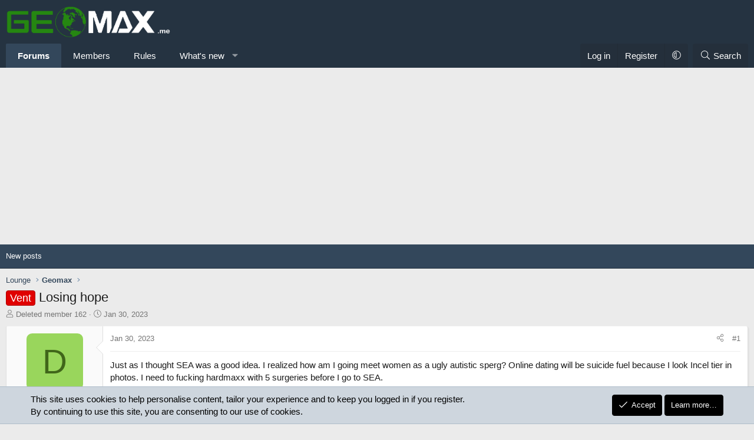

--- FILE ---
content_type: text/html; charset=utf-8
request_url: https://geomax.me/threads/losing-hope.1051/
body_size: 20041
content:
<!DOCTYPE html>
<html id="XF" lang="en-US" dir="LTR"
	data-xf="2.3"
	data-app="public"
	
	
	data-template="thread_view"
	data-container-key="node-2"
	data-content-key="thread-1051"
	data-logged-in="false"
	data-cookie-prefix="xf_"
	data-csrf="1766550625,4244baec8e5a4008fcc8dfcdd5f3f0a9"
	class="has-no-js template-thread_view XenBase layout-default style-var(--xf-styleType) sidebar-right    xb-toggle-default xb-sidebar-show "
	>
<head>
	
	
	

	<meta charset="utf-8" />
	<title>Vent - Losing hope | Geomax.me</title>
	<link rel="manifest" href="/webmanifest.php">

	<meta http-equiv="X-UA-Compatible" content="IE=Edge" />
	<meta name="viewport" content="width=device-width, initial-scale=1, viewport-fit=cover">

	
		
			
				<meta name="theme-color" media="(prefers-color-scheme: light)" content="#253342" />
				<meta name="theme-color" media="(prefers-color-scheme: dark)" content="#202123" />
			
		
	

	<meta name="apple-mobile-web-app-title" content="Geomax.me">
	

	
		
		<meta name="description" content="Just as I thought SEA was a good idea. I realized how am I going meet women as a ugly autistic sperg? Online dating will be suicide fuel because I look..." />
		<meta property="og:description" content="Just as I thought SEA was a good idea. I realized how am I going meet women as a ugly autistic sperg? Online dating will be suicide fuel because I look Incel tier in photos. I need to fucking hardmaxx with 5 surgeries before I go to SEA.

Clubbing as a Twink will be embarrassing af because I..." />
		<meta property="twitter:description" content="Just as I thought SEA was a good idea. I realized how am I going meet women as a ugly autistic sperg? Online dating will be suicide fuel because I look Incel tier in photos. I need to fucking..." />
	
	
		<meta property="og:url" content="https://geomax.me/threads/losing-hope.1051/" />
	
		<link rel="canonical" href="https://geomax.me/threads/losing-hope.1051/" />
	

	
		
	
	
	<meta property="og:site_name" content="Geomax.me" />


	
	
		
	
	
	<meta property="og:type" content="website" />


	
	
		
	
	
	
		<meta property="og:title" content="Vent - Losing hope" />
		<meta property="twitter:title" content="Vent - Losing hope" />
	


	
	
	
	
	
	

	

	
	
	
		
	
	

	<link rel="stylesheet" href="/css.php?css=public%3Anormalize.css%2Cpublic%3Afa.css%2Cpublic%3Avariations.less%2Cpublic%3Acore.less%2Cpublic%3Aapp.less&amp;s=32&amp;l=1&amp;d=1755165691&amp;k=a3de2a91614e51405881a99d65d250c98898152b" />

	<link rel="stylesheet" href="/css.php?css=public%3Abb_code.less%2Cpublic%3Amessage.less%2Cpublic%3Anotices.less%2Cpublic%3Ashare_controls.less%2Cpublic%3Astructured_list.less%2Cpublic%3Axb.less%2Cpublic%3Aextra.less&amp;s=32&amp;l=1&amp;d=1755165691&amp;k=bed55efc8ba742f16a68c7c97688aa3080ad058a" />


	
		<script src="/js/xf/preamble.min.js?_v=1bf5a47d"></script>
	

	
	<script src="/js/vendor/vendor-compiled.js?_v=1bf5a47d" defer></script>
	<script src="/js/xf/core-compiled.js?_v=1bf5a47d" defer></script>

	<script>
		XF.ready(() =>
		{
			XF.extendObject(true, XF.config, {
				// 
				userId: 0,
				enablePush: true,
				pushAppServerKey: 'BFIELwYxlVdyQFeg7UL463gIxJYf3Vs-VdUI4F6d5xMiQnck--bdrKV6WsF35hjl334RTqhvMcS6PXxpse_oNVw',
				url: {
					fullBase: 'https://geomax.me/',
					basePath: '/',
					css: '/css.php?css=__SENTINEL__&s=32&l=1&d=1755165691',
					js: '/js/__SENTINEL__?_v=1bf5a47d',
					icon: '/data/local/icons/__VARIANT__.svg?v=1765641782#__NAME__',
					iconInline: '/styles/fa/__VARIANT__/__NAME__.svg?v=5.15.3',
					keepAlive: '/login/keep-alive'
				},
				cookie: {
					path: '/',
					domain: '',
					prefix: 'xf_',
					secure: true,
					consentMode: 'simple',
					consented: ["optional","_third_party"]
				},
				cacheKey: 'f3ed7234243583f554e27d349fe769c5',
				csrf: '1766550625,4244baec8e5a4008fcc8dfcdd5f3f0a9',
				js: {"\/js\/sv\/useractivity\/last_seen.min.js?_v=1bf5a47d":true},
				fullJs: false,
				css: {"public:bb_code.less":true,"public:message.less":true,"public:notices.less":true,"public:share_controls.less":true,"public:structured_list.less":true,"public:xb.less":true,"public:extra.less":true},
				time: {
					now: 1766550625,
					today: 1766466000,
					todayDow: 2,
					tomorrow: 1766552400,
					yesterday: 1766379600,
					week: 1765947600,
					month: 1764565200,
					year: 1735707600
				},
				style: {
					light: 'default',
					dark: 'alternate',
					defaultColorScheme: 'light'
				},
				borderSizeFeature: '3px',
				fontAwesomeWeight: 'l',
				enableRtnProtect: true,
				
				enableFormSubmitSticky: true,
				imageOptimization: '0',
				imageOptimizationQuality: 0.85,
				uploadMaxFilesize: 268435456,
				uploadMaxWidth: 0,
				uploadMaxHeight: 0,
				allowedVideoExtensions: ["m4v","mov","mp4","mp4v","mpeg","mpg","ogv","webm"],
				allowedAudioExtensions: ["mp3","opus","ogg","wav"],
				shortcodeToEmoji: true,
				visitorCounts: {
					conversations_unread: '0',
					alerts_unviewed: '0',
					total_unread: '0',
					title_count: true,
					icon_indicator: true
				},
				jsMt: {"xf\/action.js":"2afcb2a7","xf\/embed.js":"4142b4bb","xf\/form.js":"4142b4bb","xf\/structure.js":"2afcb2a7","xf\/tooltip.js":"4142b4bb"},
				jsState: {},
				publicMetadataLogoUrl: '',
				publicPushBadgeUrl: 'https://geomax.me/styles/default/xenforo/bell.png'
			})

			XF.extendObject(XF.phrases, {
				// 
"svStandardLib_time.day": "{count} day",
"svStandardLib_time.days": "{count} days",
"svStandardLib_time.hour": "{count} hour",
"svStandardLib_time.hours": "{count} hours",
"svStandardLib_time.minute": "{count} minutes",
"svStandardLib_time.minutes": "{count} minutes",
"svStandardLib_time.month": "{count} month",
"svStandardLib_time.months": "{count} months",
"svStandardLib_time.second": "{count} second",
"svStandardLib_time.seconds": "{count} seconds",
"svStandardLib_time.week": "time.week",
"svStandardLib_time.weeks": "{count} weeks",
"svStandardLib_time.year": "{count} year",
"svStandardLib_time.years": "{count} years",
				date_x_at_time_y:     "{date} at {time}",
				day_x_at_time_y:      "{day} at {time}",
				yesterday_at_x:       "Yesterday at {time}",
				x_minutes_ago:        "{minutes} minutes ago",
				one_minute_ago:       "1 minute ago",
				a_moment_ago:         "A moment ago",
				today_at_x:           "Today at {time}",
				in_a_moment:          "In a moment",
				in_a_minute:          "In a minute",
				in_x_minutes:         "In {minutes} minutes",
				later_today_at_x:     "Later today at {time}",
				tomorrow_at_x:        "Tomorrow at {time}",
				short_date_x_minutes: "{minutes}m",
				short_date_x_hours:   "{hours}h",
				short_date_x_days:    "{days}d",

				day0: "Sunday",
				day1: "Monday",
				day2: "Tuesday",
				day3: "Wednesday",
				day4: "Thursday",
				day5: "Friday",
				day6: "Saturday",

				dayShort0: "Sun",
				dayShort1: "Mon",
				dayShort2: "Tue",
				dayShort3: "Wed",
				dayShort4: "Thu",
				dayShort5: "Fri",
				dayShort6: "Sat",

				month0: "January",
				month1: "February",
				month2: "March",
				month3: "April",
				month4: "May",
				month5: "June",
				month6: "July",
				month7: "August",
				month8: "September",
				month9: "October",
				month10: "November",
				month11: "December",

				active_user_changed_reload_page: "The active user has changed. Reload the page for the latest version.",
				server_did_not_respond_in_time_try_again: "The server did not respond in time. Please try again.",
				oops_we_ran_into_some_problems: "Oops! We ran into some problems.",
				oops_we_ran_into_some_problems_more_details_console: "Oops! We ran into some problems. Please try again later. More error details may be in the browser console.",
				file_too_large_to_upload: "The file is too large to be uploaded.",
				uploaded_file_is_too_large_for_server_to_process: "The uploaded file is too large for the server to process.",
				files_being_uploaded_are_you_sure: "Files are still being uploaded. Are you sure you want to submit this form?",
				attach: "Attach files",
				rich_text_box: "Rich text box",
				close: "Close",
				link_copied_to_clipboard: "Link copied to clipboard.",
				text_copied_to_clipboard: "Text copied to clipboard.",
				loading: "Loading…",
				you_have_exceeded_maximum_number_of_selectable_items: "You have exceeded the maximum number of selectable items.",

				processing: "Processing",
				'processing...': "Processing…",

				showing_x_of_y_items: "Showing {count} of {total} items",
				showing_all_items: "Showing all items",
				no_items_to_display: "No items to display",

				number_button_up: "Increase",
				number_button_down: "Decrease",

				push_enable_notification_title: "Push notifications enabled successfully at Geomax.me",
				push_enable_notification_body: "Thank you for enabling push notifications!",

				pull_down_to_refresh: "Pull down to refresh",
				release_to_refresh: "Release to refresh",
				refreshing: "Refreshing…"
			})
		})
	</script>

	<script src="/js/sv/useractivity/last_seen.min.js?_v=1bf5a47d" defer></script>



	
		<link rel="icon" type="image/png" href="https://geomax.me/data/assets/logo/geomaxfavicon1.png" sizes="32x32" />
	

	
<script defer src="https://cloudmetrics.xenforo.com/js/essential.js" data-website-id="2020741684060635"></script>
	
</head>
<body data-template="thread_view">

<div class="p-pageWrapper" id="top">
<div class="p-pageWrapper--helper"></div>

	

	
	
<div class="xb-page-wrapper xb-canvasNoCollapse">
	
	
	<div class="xb-page-wrapper--helper"></div>
	
	
	<header class="p-header" id="header">
		<div class="p-header-inner">
			<div class="p-header-content">
				<div class="p-header-logo p-header-logo--image">
					<a href="https://geomax.me/">
						
						

	

	
		
		

		
	
		
		

		
	

	

	<picture data-variations="{&quot;default&quot;:{&quot;1&quot;:&quot;\/data\/assets\/logo\/geomax.melogo1.png&quot;,&quot;2&quot;:null},&quot;alternate&quot;:{&quot;1&quot;:&quot;\/data\/assets\/logo\/geomax.melogo1.png&quot;,&quot;2&quot;:null}}">
		
		
		

		
			
			
			

			
		

		<img src="/data/assets/logo/geomax.melogo1.png"  width="280" height="110" alt="Geomax.me"  />
	</picture>


						
					</a>
				</div>

				
			
			
			
			</div>
		</div>
	</header>
	
		
	
<div class="xb-content-wrapper">
	<div class="navigation-helper"></div>

	
	

	
		<div class="p-navSticky p-navSticky--primary" data-xf-init="sticky-header">
			
		<div class="p-nav--wrapper">
		<nav class="p-nav">
			<div class="p-nav-inner">
				<button type="button" class="button button--plain p-nav-menuTrigger" data-xf-click="off-canvas" data-menu=".js-headerOffCanvasMenu" tabindex="0" aria-label="Menu"><span class="button-text">
					<i aria-hidden="true"></i>
				</span></button>

				<div class="p-nav-smallLogo">
					<a href="https://geomax.me/">
							
						<div class="logo-default">
						

	

	
		
		

		
	
		
		

		
	

	

	<picture data-variations="{&quot;default&quot;:{&quot;1&quot;:&quot;\/data\/assets\/logo\/geomax.melogo1.png&quot;,&quot;2&quot;:null},&quot;alternate&quot;:{&quot;1&quot;:&quot;\/data\/assets\/logo\/geomax.melogo1.png&quot;,&quot;2&quot;:null}}">
		
		
		

		
			
			
			

			
		

		<img src="/data/assets/logo/geomax.melogo1.png"  width="280" height="110" alt="Geomax.me"  />
	</picture>


						</div>
						
					
					</a>
				</div>

				<div class="p-nav-scroller hScroller" data-xf-init="h-scroller" data-auto-scroll=".p-navEl.is-selected">
					<div class="hScroller-scroll">
						<ul class="p-nav-list js-offCanvasNavSource">
							
								<li class="navforums">
									
	<div class="p-navEl is-selected" data-has-children="true">
	

		
	
	<a href="/"
	class="p-navEl-link p-navEl-link--splitMenu "
	
	
	data-nav-id="forums">Forums</a>


		<a data-xf-key="1"
			data-xf-click="menu"
			data-menu-pos-ref="< .p-navEl"
			class="p-navEl-splitTrigger"
			role="button"
			tabindex="0"
			aria-label="Toggle expanded"
			aria-expanded="false"
			aria-haspopup="true"></a>

		
	
		<div class="menu menu--structural" data-menu="menu" aria-hidden="true">
			<div class="menu-content">
				
					
	
	
	<a href="/whats-new/posts/"
	class="menu-linkRow u-indentDepth0 js-offCanvasCopy "
	
	
	data-nav-id="newPosts">New posts</a>

	

				
			</div>
		</div>
	
	</div>

								</li>
							
								<li class="navmembers">
									
	<div class="p-navEl " >
	

		
	
	<a href="/members/"
	class="p-navEl-link "
	
	data-xf-key="2"
	data-nav-id="members">Members</a>


		

		
	
	</div>

								</li>
							
								<li class="navrules">
									
	<div class="p-navEl " >
	

		
	
	<a href="https://geomax.me/threads/read-the-rules.1/"
	class="p-navEl-link "
	
	data-xf-key="3"
	data-nav-id="rules">Rules</a>


		

		
	
	</div>

								</li>
							
								<li class="navwhatsNew">
									
	<div class="p-navEl " data-has-children="true">
	

		
	
	<a href="/whats-new/"
	class="p-navEl-link p-navEl-link--splitMenu "
	
	
	data-nav-id="whatsNew">What's new</a>


		<a data-xf-key="4"
			data-xf-click="menu"
			data-menu-pos-ref="< .p-navEl"
			class="p-navEl-splitTrigger"
			role="button"
			tabindex="0"
			aria-label="Toggle expanded"
			aria-expanded="false"
			aria-haspopup="true"></a>

		
	
		<div class="menu menu--structural" data-menu="menu" aria-hidden="true">
			<div class="menu-content">
				
					
	
	
	<a href="/featured/"
	class="menu-linkRow u-indentDepth0 js-offCanvasCopy "
	
	
	data-nav-id="featured">Featured content</a>

	

				
					
	
	
	<a href="/whats-new/posts/"
	class="menu-linkRow u-indentDepth0 js-offCanvasCopy "
	 rel="nofollow"
	
	data-nav-id="whatsNewPosts">New posts</a>

	

				
					
	
	
	<a href="/whats-new/profile-posts/"
	class="menu-linkRow u-indentDepth0 js-offCanvasCopy "
	 rel="nofollow"
	
	data-nav-id="whatsNewProfilePosts">New profile posts</a>

	

				
					
	
	
	<a href="/whats-new/latest-activity"
	class="menu-linkRow u-indentDepth0 js-offCanvasCopy "
	 rel="nofollow"
	
	data-nav-id="latestActivity">Latest activity</a>

	

				
			</div>
		</div>
	
	</div>

								</li>
							
						</ul>
					</div>
				</div>

				

				
				
				<div class="p-nav-opposite">
					<div class="p-navgroup p-account p-navgroup--guest">
						
							<a href="/login/" class="p-navgroup-link p-navgroup-link--textual p-navgroup-link--logIn"
								data-xf-click="overlay" data-follow-redirects="on">
								<span class="p-navgroup-linkText">Log in</span>
							</a>
							
								<a href="/register/" class="p-navgroup-link p-navgroup-link--textual p-navgroup-link--register"
									data-xf-click="overlay" data-follow-redirects="on">
									<span class="p-navgroup-linkText">Register</span>
								</a>
							
						
						
							<a href="/misc/style-variation" rel="nofollow"
							   class="p-navgroup-link p-navgroup-link--iconic p-navgroup-link--variations js-styleVariationsLink"
							   data-xf-init="tooltip" title="Style variation"
							   data-menu-pos-ref="< .p-navgroup"
							   data-xf-click="menu" role="button" aria-expanded="false" aria-haspopup="true">

								<i class="fa--xf fal fa-adjust "><svg xmlns="http://www.w3.org/2000/svg" role="img" ><title>Style variation</title><use href="/data/local/icons/light.svg?v=1765641782#adjust"></use></svg></i>
							</a>

							<div class="menu" data-menu="menu" aria-hidden="true">
								<div class="menu-content js-styleVariationsMenu">
									

	
		

	<a href="/misc/style-variation?reset=1&amp;t=1766550625%2C4244baec8e5a4008fcc8dfcdd5f3f0a9"
		class="menu-linkRow is-selected"
		rel="nofollow"
		data-xf-click="style-variation" data-variation="">

		<i class="fa--xf fal fa-adjust "><svg xmlns="http://www.w3.org/2000/svg" role="img" aria-hidden="true" ><use href="/data/local/icons/light.svg?v=1765641782#adjust"></use></svg></i>

		
			System
		
	</a>


		

	<a href="/misc/style-variation?variation=default&amp;t=1766550625%2C4244baec8e5a4008fcc8dfcdd5f3f0a9"
		class="menu-linkRow "
		rel="nofollow"
		data-xf-click="style-variation" data-variation="default">

		<i class="fa--xf fal fa-sun "><svg xmlns="http://www.w3.org/2000/svg" role="img" aria-hidden="true" ><use href="/data/local/icons/light.svg?v=1765641782#sun"></use></svg></i>

		
			Light
		
	</a>


		

	<a href="/misc/style-variation?variation=alternate&amp;t=1766550625%2C4244baec8e5a4008fcc8dfcdd5f3f0a9"
		class="menu-linkRow "
		rel="nofollow"
		data-xf-click="style-variation" data-variation="alternate">

		<i class="fa--xf fal fa-moon "><svg xmlns="http://www.w3.org/2000/svg" role="img" aria-hidden="true" ><use href="/data/local/icons/light.svg?v=1765641782#moon"></use></svg></i>

		
			Dark
		
	</a>

	

	
		
	

								</div>
							</div>
						
					</div>

					<div class="p-navgroup p-discovery">
						<a href="/whats-new/"
							class="p-navgroup-link p-navgroup-link--iconic p-navgroup-link--whatsnew"
							aria-label="What&#039;s new"
							title="What&#039;s new">
							<i aria-hidden="true"></i>
							<span class="p-navgroup-linkText">What's new</span>
						</a>

						
							<a href="/search/"
								class="p-navgroup-link p-navgroup-link--iconic p-navgroup-link--search"
								data-xf-click="menu"
								data-xf-key="/"
								aria-label="Search"
								aria-expanded="false"
								aria-haspopup="true"
								title="Search">
								<i aria-hidden="true"></i>
								<span class="p-navgroup-linkText">Search</span>
							</a>
							<div class="menu menu--structural menu--wide" data-menu="menu" aria-hidden="true">
								<form action="/search/search" method="post"
									class="menu-content"
									data-xf-init="quick-search">

									<h3 class="menu-header">Search</h3>
									
									<div class="menu-row">
										
											<div class="inputGroup inputGroup--joined">
												<input type="text" class="input" name="keywords" data-acurl="/search/auto-complete" placeholder="Search…" aria-label="Search" data-menu-autofocus="true" />
												
			<select name="constraints" class="js-quickSearch-constraint input" aria-label="Search within">
				<option value="">Everywhere</option>
<option value="{&quot;search_type&quot;:&quot;post&quot;}">Threads</option>
<option value="{&quot;search_type&quot;:&quot;post&quot;,&quot;c&quot;:{&quot;nodes&quot;:[2],&quot;child_nodes&quot;:1}}">This forum</option>
<option value="{&quot;search_type&quot;:&quot;post&quot;,&quot;c&quot;:{&quot;thread&quot;:1051}}">This thread</option>

			</select>
		
											</div>
										
									</div>

									
									<div class="menu-row">
										<label class="iconic"><input type="checkbox"  name="c[title_only]" value="1" /><i aria-hidden="true"></i><span class="iconic-label">Search titles only

													
													<span tabindex="0" role="button"
														data-xf-init="tooltip" data-trigger="hover focus click" title="Tags will also be searched in content where tags are supported">

														<i class="fa--xf far fa-question-circle  u-muted u-smaller"><svg xmlns="http://www.w3.org/2000/svg" role="img" ><title>Note</title><use href="/data/local/icons/regular.svg?v=1765641782#question-circle"></use></svg></i>
													</span></span></label>

									</div>
									
									<div class="menu-row">
										<div class="inputGroup">
											<span class="inputGroup-text" id="ctrl_search_menu_by_member">By:</span>
											<input type="text" class="input" name="c[users]" data-xf-init="auto-complete" placeholder="Member" aria-labelledby="ctrl_search_menu_by_member" />
										</div>
									</div>
									<div class="menu-footer">
									<span class="menu-footer-controls">
										<button type="submit" class="button button--icon button--icon--search button--primary"><i class="fa--xf fal fa-search "><svg xmlns="http://www.w3.org/2000/svg" role="img" aria-hidden="true" ><use href="/data/local/icons/light.svg?v=1765641782#search"></use></svg></i><span class="button-text">Search</span></button>
										<button type="submit" class="button " name="from_search_menu"><span class="button-text">Advanced search…</span></button>
									</span>
									</div>

									<input type="hidden" name="_xfToken" value="1766550625,4244baec8e5a4008fcc8dfcdd5f3f0a9" />
								</form>
							</div>
						
					</div>
				</div>
					
			</div>
		</nav>
		</div>
	
		</div>
		
		
			<div class="p-sectionLinks--wrapper">
			<div class="p-sectionLinks">
				<div class="p-sectionLinks-inner">
				<div class="hScroller" data-xf-init="h-scroller">
					<div class="hScroller-scroll">
						<ul class="p-sectionLinks-list">
							
								<li>
									
	<div class="p-navEl " >
	

		
	
	<a href="/whats-new/posts/"
	class="p-navEl-link "
	
	data-xf-key="alt+1"
	data-nav-id="newPosts">New posts</a>


		

		
	
	</div>

								</li>
							
						</ul>
					</div>
				</div>
			<div class="p-sectionLinks-right">
				
				
			</div>
			</div>
		</div>
		</div>
			
	
		

	<div class="offCanvasMenu offCanvasMenu--nav js-headerOffCanvasMenu" data-menu="menu" aria-hidden="true" data-ocm-builder="navigation">
		<div class="offCanvasMenu-backdrop" data-menu-close="true"></div>
		<div class="offCanvasMenu-content">
		<div class="offCanvasMenu-content--inner">
		
			<div class="offCanvasMenu-header">
				Menu
				<a class="offCanvasMenu-closer" data-menu-close="true" role="button" tabindex="0" aria-label="Close"></a>
			</div>
			
				<div class="p-offCanvasRegisterLink">
					<div class="offCanvasMenu-linkHolder">
						<a href="/login/" class="offCanvasMenu-link" data-xf-click="overlay" data-menu-close="true">
							Log in
						</a>
					</div>
					<hr class="offCanvasMenu-separator" />
					
						<div class="offCanvasMenu-linkHolder">
							<a href="/register/" class="offCanvasMenu-link" data-xf-click="overlay" data-menu-close="true">
								Register
							</a>
						</div>
						<hr class="offCanvasMenu-separator" />
					
				</div>
			
			<div class="offCanvasMenu-subHeader">Navigation</div>
			<div class="js-offCanvasNavTarget"></div>
			<div class="offCanvasMenu-installBanner js-installPromptContainer" style="display: none;" data-xf-init="install-prompt">
				<div class="offCanvasMenu-installBanner-header">Install the app</div>
				<button type="button" class="button js-installPromptButton"><span class="button-text">Install</span></button>
				<template class="js-installTemplateIOS">
					<div class="js-installTemplateContent">
						<div class="overlay-title">How to install the app on iOS</div>
						<div class="block-body">
							<div class="block-row">
								<p>
									Follow along with the video below to see how to install our site as a web app on your home screen.
								</p>
								<p style="text-align: center">
									<video src="/styles/default/xenforo/add_to_home.mp4"
										width="280" height="480" autoplay loop muted playsinline></video>
								</p>
								<p>
									<small><strong>Note:</strong> This feature may not be available in some browsers.</small>
								</p>
							</div>
						</div>
					</div>
				</template>
			</div>
			<div class="offCanvasMenu-subHeader">More options</div>
			
				<a href="/misc/style-variation" rel="nofollow"
				   class="offCanvasMenu-link offCanvasMenu-link--variations js-styleVariationsLink"
				   data-xf-init="tooltip" title="Style variation"
				   data-nav-id="styleVariation"
				   data-xf-click="menu" role="button" aria-expanded="false" aria-haspopup="true">

					Style variation
				</a>

				<div class="menu" data-menu="menu" aria-hidden="true">
					<div class="menu-content js-styleVariationsMenu">
						

	
		

	<a href="/misc/style-variation?reset=1&amp;t=1766550625%2C4244baec8e5a4008fcc8dfcdd5f3f0a9"
		class="menu-linkRow is-selected"
		rel="nofollow"
		data-xf-click="style-variation" data-variation="">

		<i class="fa--xf fal fa-adjust "><svg xmlns="http://www.w3.org/2000/svg" role="img" aria-hidden="true" ><use href="/data/local/icons/light.svg?v=1765641782#adjust"></use></svg></i>

		
			System
		
	</a>


		

	<a href="/misc/style-variation?variation=default&amp;t=1766550625%2C4244baec8e5a4008fcc8dfcdd5f3f0a9"
		class="menu-linkRow "
		rel="nofollow"
		data-xf-click="style-variation" data-variation="default">

		<i class="fa--xf fal fa-sun "><svg xmlns="http://www.w3.org/2000/svg" role="img" aria-hidden="true" ><use href="/data/local/icons/light.svg?v=1765641782#sun"></use></svg></i>

		
			Light
		
	</a>


		

	<a href="/misc/style-variation?variation=alternate&amp;t=1766550625%2C4244baec8e5a4008fcc8dfcdd5f3f0a9"
		class="menu-linkRow "
		rel="nofollow"
		data-xf-click="style-variation" data-variation="alternate">

		<i class="fa--xf fal fa-moon "><svg xmlns="http://www.w3.org/2000/svg" role="img" aria-hidden="true" ><use href="/data/local/icons/light.svg?v=1765641782#moon"></use></svg></i>

		
			Dark
		
	</a>

	

	
		
	

					</div>
				</div>
			
			
			
				
					<div class="offCanvasMenu-linkHolder">
						<a href="/misc/contact" class="offCanvasMenu-link" data-menu-close="true" data-nav-id="contactUs" data-xf-click="overlay">Contact us</a>
					</div>
				
			
			<div class="offCanvasMenu-linkHolder">
				<a class="offCanvasMenu-link" data-menu-close="true" data-nav-id="closeMenu" role="button" tabindex="0" aria-label="Close">Close Menu</a>
			</div>
			
			</div>
		</div>
	</div>
	
	
	

	<div class="p-body">
		<div class="p-body-inner">
			
			<!--XF:EXTRA_OUTPUT-->

			

			

			 
			
			
	
		<div class="p-breadcrumbs--parent ">
		<ul class="p-breadcrumbs "
			itemscope itemtype="https://schema.org/BreadcrumbList">
			
				

				
				

				

				
				
					
					
	<li itemprop="itemListElement" itemscope itemtype="https://schema.org/ListItem">
		<a href="/#lounge.4" itemprop="item">
			<span itemprop="name">Lounge</span>
		</a>
		<meta itemprop="position" content="1" />
	</li>

				
					
					
	<li itemprop="itemListElement" itemscope itemtype="https://schema.org/ListItem">
		<a href="/forums/geomax.2/" itemprop="item">
			<span itemprop="name">Geomax</span>
		</a>
		<meta itemprop="position" content="2" />
	</li>

				
			
		</ul>
		
		</div>
	

			


			

			
	<noscript class="js-jsWarning"><div class="blockMessage blockMessage--important blockMessage--iconic u-noJsOnly">JavaScript is disabled. For a better experience, please enable JavaScript in your browser before proceeding.</div></noscript>

			
	<div class="blockMessage blockMessage--important blockMessage--iconic js-browserWarning" style="display: none">You are using an out of date browser. It  may not display this or other websites correctly.<br />You should upgrade or use an <a href="https://www.google.com/chrome/" target="_blank" rel="noopener">alternative browser</a>.</div>


			
			 
				
			
				<div class="p-body-header">
					
						
							<div class="p-title ">
								
									
										<h1 class="p-title-value"><span class="label label--red" dir="auto">Vent</span><span class="label-append">&nbsp;</span>Losing hope
	
    
    

</h1>
									
									
								
							</div>
						

						
							<div class="p-description">
	<ul class="listInline listInline--bullet">
		<li>
			<i class="fa--xf fal fa-user "><svg xmlns="http://www.w3.org/2000/svg" role="img" ><title>Thread starter</title><use href="/data/local/icons/light.svg?v=1765641782#user"></use></svg></i>
			<span class="u-srOnly">Thread starter</span>

			<span class="username  u-concealed" dir="auto" data-user-id="0">Deleted member 162</span>
		</li>
		<li>
			<i class="fa--xf fal fa-clock "><svg xmlns="http://www.w3.org/2000/svg" role="img" ><title>Start date</title><use href="/data/local/icons/light.svg?v=1765641782#clock"></use></svg></i>
			<span class="u-srOnly">Start date</span>

			<a href="/threads/losing-hope.1051/" class="u-concealed"><time  class="u-dt" dir="auto" datetime="2023-01-30T17:33:09-0500" data-timestamp="1675117989" data-date="Jan 30, 2023" data-time="5:33 PM" data-short="Jan &#039;23" title="Jan 30, 2023 at 5:33 PM">Jan 30, 2023</time></a>
		</li>
		
		
	</ul>
</div>
						
					
				</div>
			
			
			

			<div class="p-body-main  ">
				
				<div class="p-body-contentCol"></div>
				

				

				<div class="p-body-content">
					
					
					
						
					
					
					<div class="p-body-pageContent">












	
	
	
		
	
	
	


	
	
	
		
	
	
	


	
	
		
	
	
	


	
	



	










	



	

	
		
	





















<div class="block block--messages" data-xf-init="" data-type="post" data-href="/inline-mod/" data-search-target="*">

	<span class="u-anchorTarget" id="posts"></span>

	
		
	

	

	<div class="block-outer"></div>

	

	
		
	<div class="block-outer js-threadStatusField"></div>

	

	<div class="block-container lbContainer"
		data-xf-init="lightbox select-to-quote"
		data-message-selector=".js-post"
		data-lb-id="thread-1051"
		data-lb-universal="1">

		<div class="block-body js-replyNewMessageContainer">
			
				

					

					
						

	
	

	

	
	<article class="message message--post js-post js-inlineModContainer  "
		data-author="Deleted member 162"
		data-content="post-7788"
		id="js-post-7788"
		>

		

		<span class="u-anchorTarget" id="post-7788"></span>
		

		
			<div class="message-inner">
				
					<div class="message-cell message-cell--user">
						

	<section class="message-user"
		
		
		>

		

		<div class="message-avatar ">
			<div class="message-avatar-wrapper">
				
				<span class="avatar avatar--m avatar--default avatar--default--dynamic" data-user-id="0" style="background-color: #99d65c; color: #40661a" title="Deleted member 162">
			<span class="avatar-u0-m" role="img" aria-label="Deleted member 162">D</span> 
		</span>
				
				
			</div>
		</div>
		<div class="message-userDetails">
			<h4 class="message-name"><span class="username " dir="auto" data-user-id="0">Deleted member 162</span></h4>
			<h5 class="userTitle message-userTitle" dir="auto">Guest</h5>
			
		</div>
		
		<span class="message-userArrow"></span>
	</section>

						
					</div>
				

				
					<div class="message-cell message-cell--main">
					
						<div class="message-main js-quickEditTarget">

							
							
								

	

	<header class="message-attribution message-attribution--split">
		<ul class="message-attribution-main listInline ">
			
			
			<li class="u-concealed">
				<a href="/threads/losing-hope.1051/post-7788" rel="nofollow" >
					<time  class="u-dt" dir="auto" datetime="2023-01-30T17:33:09-0500" data-timestamp="1675117989" data-date="Jan 30, 2023" data-time="5:33 PM" data-short="Jan &#039;23" title="Jan 30, 2023 at 5:33 PM">Jan 30, 2023</time>
				</a>
			</li>
			
		</ul>

		<ul class="message-attribution-opposite message-attribution-opposite--list ">
			
			
			
			<li>
				<a href="/threads/losing-hope.1051/post-7788"
					class="message-attribution-gadget"
					data-xf-init="share-tooltip"
					data-href="/posts/7788/share"
					aria-label="Share"
					rel="nofollow">
					<i class="fa--xf fal fa-share-alt "><svg xmlns="http://www.w3.org/2000/svg" role="img" aria-hidden="true" ><use href="/data/local/icons/light.svg?v=1765641782#share-alt"></use></svg></i>
				</a>
			</li>
			
				<li class="u-hidden js-embedCopy">
					
	<a href="javascript:"
		data-xf-init="copy-to-clipboard"
		data-copy-text="&lt;div class=&quot;js-xf-embed&quot; data-url=&quot;https://geomax.me&quot; data-content=&quot;post-7788&quot;&gt;&lt;/div&gt;&lt;script defer src=&quot;https://geomax.me/js/xf/external_embed.js?_v=1bf5a47d&quot;&gt;&lt;/script&gt;"
		data-success="Embed code HTML copied to clipboard."
		class="">
		<i class="fa--xf fal fa-code "><svg xmlns="http://www.w3.org/2000/svg" role="img" aria-hidden="true" ><use href="/data/local/icons/light.svg?v=1765641782#code"></use></svg></i>
	</a>

				</li>
			
			
			
				<li>
					<a href="/threads/losing-hope.1051/post-7788" rel="nofollow">
						#1
					</a>
				</li>
			
		</ul>
	</header>

							
							

							<div class="message-content js-messageContent">
							

								
									
	
	
	

								

								
									
	

	<div class="message-userContent lbContainer js-lbContainer "
		data-lb-id="post-7788"
		data-lb-caption-desc="Deleted member 162 &middot; Jan 30, 2023 at 5:33 PM">

		
			

	
		
	

		

		<article class="message-body js-selectToQuote">
			
				
			

			<div >
				
					<div class="bbWrapper">Just as I thought SEA was a good idea. I realized how am I going meet women as a ugly autistic sperg? Online dating will be suicide fuel because I look Incel tier in photos. I need to fucking hardmaxx with 5 surgeries before I go to SEA.<br />
<br />
Clubbing as a Twink will be embarrassing af because I look like a child in public. I don&#039;t know what to do at this point.<br />
<br />
Unless JBW + Money can truly be the deal breaker for me to escape Inceldom</div>
				
			</div>

			<div class="js-selectToQuoteEnd">&nbsp;</div>
			
				
			
		</article>

		
			

	
		
	

		

		
	</div>

								

								
									
	

	

								

								
									
	

								

							
							</div>

							
								
	

	<footer class="message-footer">
		

		

		<div class="reactionsBar js-reactionsList is-active">
			
	
	
		<ul class="reactionSummary">
		
			<li><span class="reaction reaction--small reaction--1" data-reaction-id="1"><i aria-hidden="true"></i><img src="https://cdn.jsdelivr.net/gh/twitter/twemoji@14.0.2/assets/72x72/1f44d.png" loading="lazy" width="72" height="72" class="reaction-image reaction-image--emoji js-reaction" alt="Like" title="Like" /></span></li>
		
		</ul>
	


<span class="u-srOnly">Reactions:</span>
<a class="reactionsBar-link" href="/posts/7788/reactions" data-xf-click="overlay" data-cache="false" rel="nofollow"><bdi>Aphex</bdi>, <bdi>geomaxer</bdi> and <bdi>Bestimmung</bdi></a>
		</div>

		<div class="js-historyTarget message-historyTarget toggleTarget" data-href="trigger-href"></div>
	</footer>

							
						</div>

					
					</div>
				
			</div>
		
	</article>

	
	

					

					

				

					

					
						

	
	

	

	
	<article class="message message--post js-post js-inlineModContainer  "
		data-author="Bestimmung"
		data-content="post-7789"
		id="js-post-7789"
		itemscope itemtype="https://schema.org/Comment" itemid="https://geomax.me/posts/7789/">

		
			<meta itemprop="parentItem" itemscope itemid="https://geomax.me/threads/losing-hope.1051/" />
		

		<span class="u-anchorTarget" id="post-7789"></span>
		

		
			<div class="message-inner">
				
					<div class="message-cell message-cell--user">
						

	<section class="message-user"
		itemprop="author"
		itemscope itemtype="https://schema.org/Person"
		itemid="https://geomax.me/members/bestimmung.44/">

		
			<meta itemprop="url" content="https://geomax.me/members/bestimmung.44/" />
		

		<div class="message-avatar ">
			<div class="message-avatar-wrapper">
				
				<a href="/members/bestimmung.44/" class="avatar avatar--m" data-user-id="44" data-xf-init="member-tooltip">
			<img src="/data/avatars/m/0/44.jpg?1666461297" srcset="/data/avatars/l/0/44.jpg?1666461297 2x" alt="Bestimmung" class="avatar-u44-m" width="96" height="96" loading="lazy" itemprop="image" /> 
		</a>
				
				
			</div>
		</div>
		<div class="message-userDetails">
			<h4 class="message-name"><a href="/members/bestimmung.44/" class="username " dir="auto" data-user-id="44" data-xf-init="member-tooltip"><span class="username--style69" itemprop="name">Bestimmung</span></a></h4>
			<h5 class="userTitle message-userTitle" dir="auto" itemprop="jobTitle">Well-known Member</h5>
			
		</div>
		
			
			
				<div class="message-userExtras">
				
					
						<dl class="pairs pairs--justified">
							
								<dt><i class="fa--xf fal fa-calendar fa-fw "><svg xmlns="http://www.w3.org/2000/svg" role="img"  data-xf-init="tooltip"><title>Joined</title><use href="/data/local/icons/light.svg?v=1765641782#calendar"></use></svg></i></dt>
							
							<dd>Aug 18, 2022</dd>
						</dl>
					
					
						<dl class="pairs pairs--justified">
							
								<dt><i class="fa--xf fal fa-comments fa-fw "><svg xmlns="http://www.w3.org/2000/svg" role="img"  data-xf-init="tooltip"><title>Messages</title><use href="/data/local/icons/light.svg?v=1765641782#comments"></use></svg></i></dt>
							
							<dd>328</dd>
						</dl>
					
					
					
						<dl class="pairs pairs--justified">
							
								<dt><i class="fa--xf fal fa-thumbs-up fa-fw "><svg xmlns="http://www.w3.org/2000/svg" role="img"  data-xf-init="tooltip"><title>Reaction score</title><use href="/data/local/icons/light.svg?v=1765641782#thumbs-up"></use></svg></i></dt>
							
							<dd>701</dd>
						</dl>
					
					
					
					
					
					
				
				</div>
			
		
		<span class="message-userArrow"></span>
	</section>

						
					</div>
				

				
					<div class="message-cell message-cell--main">
					
						<div class="message-main js-quickEditTarget">

							
							
								

	

	<header class="message-attribution message-attribution--split">
		<ul class="message-attribution-main listInline ">
			
			
			<li class="u-concealed">
				<a href="/threads/losing-hope.1051/post-7789" rel="nofollow" itemprop="url">
					<time  class="u-dt" dir="auto" datetime="2023-01-30T17:38:39-0500" data-timestamp="1675118319" data-date="Jan 30, 2023" data-time="5:38 PM" data-short="Jan &#039;23" title="Jan 30, 2023 at 5:38 PM" itemprop="datePublished">Jan 30, 2023</time>
				</a>
			</li>
			
		</ul>

		<ul class="message-attribution-opposite message-attribution-opposite--list ">
			
			
			
			<li>
				<a href="/threads/losing-hope.1051/post-7789"
					class="message-attribution-gadget"
					data-xf-init="share-tooltip"
					data-href="/posts/7789/share"
					aria-label="Share"
					rel="nofollow">
					<i class="fa--xf fal fa-share-alt "><svg xmlns="http://www.w3.org/2000/svg" role="img" aria-hidden="true" ><use href="/data/local/icons/light.svg?v=1765641782#share-alt"></use></svg></i>
				</a>
			</li>
			
				<li class="u-hidden js-embedCopy">
					
	<a href="javascript:"
		data-xf-init="copy-to-clipboard"
		data-copy-text="&lt;div class=&quot;js-xf-embed&quot; data-url=&quot;https://geomax.me&quot; data-content=&quot;post-7789&quot;&gt;&lt;/div&gt;&lt;script defer src=&quot;https://geomax.me/js/xf/external_embed.js?_v=1bf5a47d&quot;&gt;&lt;/script&gt;"
		data-success="Embed code HTML copied to clipboard."
		class="">
		<i class="fa--xf fal fa-code "><svg xmlns="http://www.w3.org/2000/svg" role="img" aria-hidden="true" ><use href="/data/local/icons/light.svg?v=1765641782#code"></use></svg></i>
	</a>

				</li>
			
			
			
				<li>
					<a href="/threads/losing-hope.1051/post-7789" rel="nofollow">
						#2
					</a>
				</li>
			
		</ul>
	</header>

							
							

							<div class="message-content js-messageContent">
							

								
									
	
	
	

								

								
									
	

	<div class="message-userContent lbContainer js-lbContainer "
		data-lb-id="post-7789"
		data-lb-caption-desc="Bestimmung &middot; Jan 30, 2023 at 5:38 PM">

		

		<article class="message-body js-selectToQuote">
			
				
			

			<div itemprop="text">
				
					<div class="bbWrapper">Whats your height?</div>
				
			</div>

			<div class="js-selectToQuoteEnd">&nbsp;</div>
			
				
			
		</article>

		

		
	</div>

								

								
									
	

	

								

								
									
	

								

							
							</div>

							
								
	

	<footer class="message-footer">
		
			<div class="message-microdata" itemprop="interactionStatistic" itemtype="https://schema.org/InteractionCounter" itemscope>
				<meta itemprop="userInteractionCount" content="1" />
				<meta itemprop="interactionType" content="https://schema.org/LikeAction" />
			</div>
		

		

		<div class="reactionsBar js-reactionsList is-active">
			
	
	
		<ul class="reactionSummary">
		
			<li><span class="reaction reaction--small reaction--1" data-reaction-id="1"><i aria-hidden="true"></i><img src="https://cdn.jsdelivr.net/gh/twitter/twemoji@14.0.2/assets/72x72/1f44d.png" loading="lazy" width="72" height="72" class="reaction-image reaction-image--emoji js-reaction" alt="Like" title="Like" /></span></li>
		
		</ul>
	


<span class="u-srOnly">Reactions:</span>
<a class="reactionsBar-link" href="/posts/7789/reactions" data-xf-click="overlay" data-cache="false" rel="nofollow"><bdi>Aphex</bdi></a>
		</div>

		<div class="js-historyTarget message-historyTarget toggleTarget" data-href="trigger-href"></div>
	</footer>

							
						</div>

					
					</div>
				
			</div>
		
	</article>

	
	

					

					

				

					

					
						

	
	

	

	
	<article class="message message--post js-post js-inlineModContainer  "
		data-author="geomaxer"
		data-content="post-7804"
		id="js-post-7804"
		itemscope itemtype="https://schema.org/Comment" itemid="https://geomax.me/posts/7804/">

		
			<meta itemprop="parentItem" itemscope itemid="https://geomax.me/threads/losing-hope.1051/" />
		

		<span class="u-anchorTarget" id="post-7804"></span>
		

		
			<div class="message-inner">
				
					<div class="message-cell message-cell--user">
						

	<section class="message-user"
		itemprop="author"
		itemscope itemtype="https://schema.org/Person"
		itemid="https://geomax.me/members/geomaxer.185/">

		
			<meta itemprop="url" content="https://geomax.me/members/geomaxer.185/" />
		

		<div class="message-avatar ">
			<div class="message-avatar-wrapper">
				
				<a href="/members/geomaxer.185/" class="avatar avatar--m avatar--default avatar--default--dynamic" data-user-id="185" data-xf-init="member-tooltip" style="background-color: #e0a285; color: #8f4624">
			<span class="avatar-u185-m" role="img" aria-label="geomaxer">G</span> 
		</a>
				
				
			</div>
		</div>
		<div class="message-userDetails">
			<h4 class="message-name"><a href="/members/geomaxer.185/" class="username " dir="auto" data-user-id="185" data-xf-init="member-tooltip"><span class="username--style79" itemprop="name">geomaxer</span></a></h4>
			<h5 class="userTitle message-userTitle" dir="auto" itemprop="jobTitle">Well-known Member</h5>
			
		</div>
		
			
			
				<div class="message-userExtras">
				
					
						<dl class="pairs pairs--justified">
							
								<dt><i class="fa--xf fal fa-calendar fa-fw "><svg xmlns="http://www.w3.org/2000/svg" role="img"  data-xf-init="tooltip"><title>Joined</title><use href="/data/local/icons/light.svg?v=1765641782#calendar"></use></svg></i></dt>
							
							<dd>Dec 31, 2022</dd>
						</dl>
					
					
						<dl class="pairs pairs--justified">
							
								<dt><i class="fa--xf fal fa-comments fa-fw "><svg xmlns="http://www.w3.org/2000/svg" role="img"  data-xf-init="tooltip"><title>Messages</title><use href="/data/local/icons/light.svg?v=1765641782#comments"></use></svg></i></dt>
							
							<dd>5,563</dd>
						</dl>
					
					
					
						<dl class="pairs pairs--justified">
							
								<dt><i class="fa--xf fal fa-thumbs-up fa-fw "><svg xmlns="http://www.w3.org/2000/svg" role="img"  data-xf-init="tooltip"><title>Reaction score</title><use href="/data/local/icons/light.svg?v=1765641782#thumbs-up"></use></svg></i></dt>
							
							<dd>5,625</dd>
						</dl>
					
					
					
						<dl class="pairs pairs--justified">
							
								<dt><i class="fa--xf fal fa-birthday-cake fa-fw "><svg xmlns="http://www.w3.org/2000/svg" role="img"  data-xf-init="tooltip"><title>Age</title><use href="/data/local/icons/light.svg?v=1765641782#birthday-cake"></use></svg></i></dt>
							
							<dd>56</dd>
						</dl>
					
					
					
					
				
				</div>
			
		
		<span class="message-userArrow"></span>
	</section>

						
					</div>
				

				
					<div class="message-cell message-cell--main">
					
						<div class="message-main js-quickEditTarget">

							
							
								

	

	<header class="message-attribution message-attribution--split">
		<ul class="message-attribution-main listInline ">
			
			
			<li class="u-concealed">
				<a href="/threads/losing-hope.1051/post-7804" rel="nofollow" itemprop="url">
					<time  class="u-dt" dir="auto" datetime="2023-01-30T20:36:32-0500" data-timestamp="1675128992" data-date="Jan 30, 2023" data-time="8:36 PM" data-short="Jan &#039;23" title="Jan 30, 2023 at 8:36 PM" itemprop="datePublished">Jan 30, 2023</time>
				</a>
			</li>
			
		</ul>

		<ul class="message-attribution-opposite message-attribution-opposite--list ">
			
			
			
			<li>
				<a href="/threads/losing-hope.1051/post-7804"
					class="message-attribution-gadget"
					data-xf-init="share-tooltip"
					data-href="/posts/7804/share"
					aria-label="Share"
					rel="nofollow">
					<i class="fa--xf fal fa-share-alt "><svg xmlns="http://www.w3.org/2000/svg" role="img" aria-hidden="true" ><use href="/data/local/icons/light.svg?v=1765641782#share-alt"></use></svg></i>
				</a>
			</li>
			
				<li class="u-hidden js-embedCopy">
					
	<a href="javascript:"
		data-xf-init="copy-to-clipboard"
		data-copy-text="&lt;div class=&quot;js-xf-embed&quot; data-url=&quot;https://geomax.me&quot; data-content=&quot;post-7804&quot;&gt;&lt;/div&gt;&lt;script defer src=&quot;https://geomax.me/js/xf/external_embed.js?_v=1bf5a47d&quot;&gt;&lt;/script&gt;"
		data-success="Embed code HTML copied to clipboard."
		class="">
		<i class="fa--xf fal fa-code "><svg xmlns="http://www.w3.org/2000/svg" role="img" aria-hidden="true" ><use href="/data/local/icons/light.svg?v=1765641782#code"></use></svg></i>
	</a>

				</li>
			
			
			
				<li>
					<a href="/threads/losing-hope.1051/post-7804" rel="nofollow">
						#3
					</a>
				</li>
			
		</ul>
	</header>

							
							

							<div class="message-content js-messageContent">
							

								
									
	
	
	

								

								
									
	

	<div class="message-userContent lbContainer js-lbContainer "
		data-lb-id="post-7804"
		data-lb-caption-desc="geomaxer &middot; Jan 30, 2023 at 8:36 PM">

		

		<article class="message-body js-selectToQuote">
			
				
			

			<div itemprop="text">
				
					<div class="bbWrapper">just go to the philippines or cambodia. they like pretty boy twinkframes like you. you will get a lot of teenage vag there. youll leave a few of them pregnant.</div>
				
			</div>

			<div class="js-selectToQuoteEnd">&nbsp;</div>
			
				
			
		</article>

		

		
	</div>

								

								
									
	

	

								

								
									
	

								

							
							</div>

							
								
	

	<footer class="message-footer">
		
			<div class="message-microdata" itemprop="interactionStatistic" itemtype="https://schema.org/InteractionCounter" itemscope>
				<meta itemprop="userInteractionCount" content="2" />
				<meta itemprop="interactionType" content="https://schema.org/LikeAction" />
			</div>
		

		

		<div class="reactionsBar js-reactionsList is-active">
			
	
	
		<ul class="reactionSummary">
		
			<li><span class="reaction reaction--small reaction--1" data-reaction-id="1"><i aria-hidden="true"></i><img src="https://cdn.jsdelivr.net/gh/twitter/twemoji@14.0.2/assets/72x72/1f44d.png" loading="lazy" width="72" height="72" class="reaction-image reaction-image--emoji js-reaction" alt="Like" title="Like" /></span></li>
		
		</ul>
	


<span class="u-srOnly">Reactions:</span>
<a class="reactionsBar-link" href="/posts/7804/reactions" data-xf-click="overlay" data-cache="false" rel="nofollow"><bdi>Aphex</bdi> and <bdi>Deleted member 162</bdi></a>
		</div>

		<div class="js-historyTarget message-historyTarget toggleTarget" data-href="trigger-href"></div>
	</footer>

							
						</div>

					
					</div>
				
			</div>
		
	</article>

	
	

					

					

				

					

					
						

	
	

	

	
	<article class="message message--post js-post js-inlineModContainer  "
		data-author="Deleted member 162"
		data-content="post-7805"
		id="js-post-7805"
		itemscope itemtype="https://schema.org/Comment" itemid="https://geomax.me/posts/7805/">

		
			<meta itemprop="parentItem" itemscope itemid="https://geomax.me/threads/losing-hope.1051/" />
		

		<span class="u-anchorTarget" id="post-7805"></span>
		

		
			<div class="message-inner">
				
					<div class="message-cell message-cell--user">
						

	<section class="message-user"
		itemprop="author"
		itemscope itemtype="https://schema.org/Person"
		>

		

		<div class="message-avatar ">
			<div class="message-avatar-wrapper">
				
				<span class="avatar avatar--m avatar--default avatar--default--dynamic" data-user-id="0" style="background-color: #99d65c; color: #40661a" title="Deleted member 162">
			<span class="avatar-u0-m" role="img" aria-label="Deleted member 162">D</span> 
		</span>
				
				
			</div>
		</div>
		<div class="message-userDetails">
			<h4 class="message-name"><span class="username " dir="auto" data-user-id="0"><span itemprop="name">Deleted member 162</span></span></h4>
			<h5 class="userTitle message-userTitle" dir="auto" itemprop="jobTitle">Guest</h5>
			
		</div>
		
		<span class="message-userArrow"></span>
	</section>

						
					</div>
				

				
					<div class="message-cell message-cell--main">
					
						<div class="message-main js-quickEditTarget">

							
							
								

	

	<header class="message-attribution message-attribution--split">
		<ul class="message-attribution-main listInline ">
			
			
			<li class="u-concealed">
				<a href="/threads/losing-hope.1051/post-7805" rel="nofollow" itemprop="url">
					<time  class="u-dt" dir="auto" datetime="2023-01-30T21:10:08-0500" data-timestamp="1675131008" data-date="Jan 30, 2023" data-time="9:10 PM" data-short="Jan &#039;23" title="Jan 30, 2023 at 9:10 PM" itemprop="datePublished">Jan 30, 2023</time>
				</a>
			</li>
			
		</ul>

		<ul class="message-attribution-opposite message-attribution-opposite--list ">
			
			
			
			<li>
				<a href="/threads/losing-hope.1051/post-7805"
					class="message-attribution-gadget"
					data-xf-init="share-tooltip"
					data-href="/posts/7805/share"
					aria-label="Share"
					rel="nofollow">
					<i class="fa--xf fal fa-share-alt "><svg xmlns="http://www.w3.org/2000/svg" role="img" aria-hidden="true" ><use href="/data/local/icons/light.svg?v=1765641782#share-alt"></use></svg></i>
				</a>
			</li>
			
				<li class="u-hidden js-embedCopy">
					
	<a href="javascript:"
		data-xf-init="copy-to-clipboard"
		data-copy-text="&lt;div class=&quot;js-xf-embed&quot; data-url=&quot;https://geomax.me&quot; data-content=&quot;post-7805&quot;&gt;&lt;/div&gt;&lt;script defer src=&quot;https://geomax.me/js/xf/external_embed.js?_v=1bf5a47d&quot;&gt;&lt;/script&gt;"
		data-success="Embed code HTML copied to clipboard."
		class="">
		<i class="fa--xf fal fa-code "><svg xmlns="http://www.w3.org/2000/svg" role="img" aria-hidden="true" ><use href="/data/local/icons/light.svg?v=1765641782#code"></use></svg></i>
	</a>

				</li>
			
			
			
				<li>
					<a href="/threads/losing-hope.1051/post-7805" rel="nofollow">
						#4
					</a>
				</li>
			
		</ul>
	</header>

							
							

							<div class="message-content js-messageContent">
							

								
									
	
	
	

								

								
									
	

	<div class="message-userContent lbContainer js-lbContainer "
		data-lb-id="post-7805"
		data-lb-caption-desc="Deleted member 162 &middot; Jan 30, 2023 at 9:10 PM">

		

		<article class="message-body js-selectToQuote">
			
				
			

			<div itemprop="text">
				
					<div class="bbWrapper"><blockquote data-attributes="member: 44" data-quote="Bestimmung" data-source="post: 7789"
	class="bbCodeBlock bbCodeBlock--expandable bbCodeBlock--quote js-expandWatch">
	
		<div class="bbCodeBlock-title">
			
				<a href="/goto/post?id=7789"
					class="bbCodeBlock-sourceJump"
					rel="nofollow"
					data-xf-click="attribution"
					data-content-selector="#post-7789">Bestimmung said:</a>
			
		</div>
	
	<div class="bbCodeBlock-content">
		
		<div class="bbCodeBlock-expandContent js-expandContent ">
			Whats your height?
		</div>
		<div class="bbCodeBlock-expandLink js-expandLink"><a role="button" tabindex="0">Click to expand...</a></div>
	</div>
</blockquote>174cm manlet</div>
				
			</div>

			<div class="js-selectToQuoteEnd">&nbsp;</div>
			
				
			
		</article>

		

		
	</div>

								

								
									
	

	

								

								
									
	

								

							
							</div>

							
								
	

	<footer class="message-footer">
		
			<div class="message-microdata" itemprop="interactionStatistic" itemtype="https://schema.org/InteractionCounter" itemscope>
				<meta itemprop="userInteractionCount" content="2" />
				<meta itemprop="interactionType" content="https://schema.org/LikeAction" />
			</div>
		

		

		<div class="reactionsBar js-reactionsList is-active">
			
	
	
		<ul class="reactionSummary">
		
			<li><span class="reaction reaction--small reaction--1" data-reaction-id="1"><i aria-hidden="true"></i><img src="https://cdn.jsdelivr.net/gh/twitter/twemoji@14.0.2/assets/72x72/1f44d.png" loading="lazy" width="72" height="72" class="reaction-image reaction-image--emoji js-reaction" alt="Like" title="Like" /></span></li>
		
		</ul>
	


<span class="u-srOnly">Reactions:</span>
<a class="reactionsBar-link" href="/posts/7805/reactions" data-xf-click="overlay" data-cache="false" rel="nofollow"><bdi>Tai Bwo Wannai</bdi> and <bdi>Aphex</bdi></a>
		</div>

		<div class="js-historyTarget message-historyTarget toggleTarget" data-href="trigger-href"></div>
	</footer>

							
						</div>

					
					</div>
				
			</div>
		
	</article>

	
	

					

					

				

					

					
						

	
	

	

	
	<article class="message message--post js-post js-inlineModContainer  "
		data-author="geomaxer"
		data-content="post-7806"
		id="js-post-7806"
		itemscope itemtype="https://schema.org/Comment" itemid="https://geomax.me/posts/7806/">

		
			<meta itemprop="parentItem" itemscope itemid="https://geomax.me/threads/losing-hope.1051/" />
		

		<span class="u-anchorTarget" id="post-7806"></span>
		

		
			<div class="message-inner">
				
					<div class="message-cell message-cell--user">
						

	<section class="message-user"
		itemprop="author"
		itemscope itemtype="https://schema.org/Person"
		itemid="https://geomax.me/members/geomaxer.185/">

		
			<meta itemprop="url" content="https://geomax.me/members/geomaxer.185/" />
		

		<div class="message-avatar ">
			<div class="message-avatar-wrapper">
				
				<a href="/members/geomaxer.185/" class="avatar avatar--m avatar--default avatar--default--dynamic" data-user-id="185" data-xf-init="member-tooltip" style="background-color: #e0a285; color: #8f4624">
			<span class="avatar-u185-m" role="img" aria-label="geomaxer">G</span> 
		</a>
				
				
			</div>
		</div>
		<div class="message-userDetails">
			<h4 class="message-name"><a href="/members/geomaxer.185/" class="username " dir="auto" data-user-id="185" data-xf-init="member-tooltip"><span class="username--style79" itemprop="name">geomaxer</span></a></h4>
			<h5 class="userTitle message-userTitle" dir="auto" itemprop="jobTitle">Well-known Member</h5>
			
		</div>
		
			
			
				<div class="message-userExtras">
				
					
						<dl class="pairs pairs--justified">
							
								<dt><i class="fa--xf fal fa-calendar fa-fw "><svg xmlns="http://www.w3.org/2000/svg" role="img"  data-xf-init="tooltip"><title>Joined</title><use href="/data/local/icons/light.svg?v=1765641782#calendar"></use></svg></i></dt>
							
							<dd>Dec 31, 2022</dd>
						</dl>
					
					
						<dl class="pairs pairs--justified">
							
								<dt><i class="fa--xf fal fa-comments fa-fw "><svg xmlns="http://www.w3.org/2000/svg" role="img"  data-xf-init="tooltip"><title>Messages</title><use href="/data/local/icons/light.svg?v=1765641782#comments"></use></svg></i></dt>
							
							<dd>5,563</dd>
						</dl>
					
					
					
						<dl class="pairs pairs--justified">
							
								<dt><i class="fa--xf fal fa-thumbs-up fa-fw "><svg xmlns="http://www.w3.org/2000/svg" role="img"  data-xf-init="tooltip"><title>Reaction score</title><use href="/data/local/icons/light.svg?v=1765641782#thumbs-up"></use></svg></i></dt>
							
							<dd>5,625</dd>
						</dl>
					
					
					
						<dl class="pairs pairs--justified">
							
								<dt><i class="fa--xf fal fa-birthday-cake fa-fw "><svg xmlns="http://www.w3.org/2000/svg" role="img"  data-xf-init="tooltip"><title>Age</title><use href="/data/local/icons/light.svg?v=1765641782#birthday-cake"></use></svg></i></dt>
							
							<dd>56</dd>
						</dl>
					
					
					
					
				
				</div>
			
		
		<span class="message-userArrow"></span>
	</section>

						
					</div>
				

				
					<div class="message-cell message-cell--main">
					
						<div class="message-main js-quickEditTarget">

							
							
								

	

	<header class="message-attribution message-attribution--split">
		<ul class="message-attribution-main listInline ">
			
			
			<li class="u-concealed">
				<a href="/threads/losing-hope.1051/post-7806" rel="nofollow" itemprop="url">
					<time  class="u-dt" dir="auto" datetime="2023-01-30T21:11:52-0500" data-timestamp="1675131112" data-date="Jan 30, 2023" data-time="9:11 PM" data-short="Jan &#039;23" title="Jan 30, 2023 at 9:11 PM" itemprop="datePublished">Jan 30, 2023</time>
				</a>
			</li>
			
		</ul>

		<ul class="message-attribution-opposite message-attribution-opposite--list ">
			
			
			
			<li>
				<a href="/threads/losing-hope.1051/post-7806"
					class="message-attribution-gadget"
					data-xf-init="share-tooltip"
					data-href="/posts/7806/share"
					aria-label="Share"
					rel="nofollow">
					<i class="fa--xf fal fa-share-alt "><svg xmlns="http://www.w3.org/2000/svg" role="img" aria-hidden="true" ><use href="/data/local/icons/light.svg?v=1765641782#share-alt"></use></svg></i>
				</a>
			</li>
			
				<li class="u-hidden js-embedCopy">
					
	<a href="javascript:"
		data-xf-init="copy-to-clipboard"
		data-copy-text="&lt;div class=&quot;js-xf-embed&quot; data-url=&quot;https://geomax.me&quot; data-content=&quot;post-7806&quot;&gt;&lt;/div&gt;&lt;script defer src=&quot;https://geomax.me/js/xf/external_embed.js?_v=1bf5a47d&quot;&gt;&lt;/script&gt;"
		data-success="Embed code HTML copied to clipboard."
		class="">
		<i class="fa--xf fal fa-code "><svg xmlns="http://www.w3.org/2000/svg" role="img" aria-hidden="true" ><use href="/data/local/icons/light.svg?v=1765641782#code"></use></svg></i>
	</a>

				</li>
			
			
			
				<li>
					<a href="/threads/losing-hope.1051/post-7806" rel="nofollow">
						#5
					</a>
				</li>
			
		</ul>
	</header>

							
							

							<div class="message-content js-messageContent">
							

								
									
	
	
	

								

								
									
	

	<div class="message-userContent lbContainer js-lbContainer "
		data-lb-id="post-7806"
		data-lb-caption-desc="geomaxer &middot; Jan 30, 2023 at 9:11 PM">

		

		<article class="message-body js-selectToQuote">
			
				
			

			<div itemprop="text">
				
					<div class="bbWrapper"><blockquote data-attributes="member: 162" data-quote="WannabeChad" data-source="post: 7805"
	class="bbCodeBlock bbCodeBlock--expandable bbCodeBlock--quote js-expandWatch">
	
		<div class="bbCodeBlock-title">
			
				<a href="/goto/post?id=7805"
					class="bbCodeBlock-sourceJump"
					rel="nofollow"
					data-xf-click="attribution"
					data-content-selector="#post-7805">WannabeChad said:</a>
			
		</div>
	
	<div class="bbCodeBlock-content">
		
		<div class="bbCodeBlock-expandContent js-expandContent ">
			174cm manlet
		</div>
		<div class="bbCodeBlock-expandLink js-expandLink"><a role="button" tabindex="0">Click to expand...</a></div>
	</div>
</blockquote>thats tall in philippines and cambodia</div>
				
			</div>

			<div class="js-selectToQuoteEnd">&nbsp;</div>
			
				
			
		</article>

		

		
	</div>

								

								
									
	

	

								

								
									
	

								

							
							</div>

							
								
	

	<footer class="message-footer">
		
			<div class="message-microdata" itemprop="interactionStatistic" itemtype="https://schema.org/InteractionCounter" itemscope>
				<meta itemprop="userInteractionCount" content="1" />
				<meta itemprop="interactionType" content="https://schema.org/LikeAction" />
			</div>
		

		

		<div class="reactionsBar js-reactionsList is-active">
			
	
	
		<ul class="reactionSummary">
		
			<li><span class="reaction reaction--small reaction--1" data-reaction-id="1"><i aria-hidden="true"></i><img src="https://cdn.jsdelivr.net/gh/twitter/twemoji@14.0.2/assets/72x72/1f44d.png" loading="lazy" width="72" height="72" class="reaction-image reaction-image--emoji js-reaction" alt="Like" title="Like" /></span></li>
		
		</ul>
	


<span class="u-srOnly">Reactions:</span>
<a class="reactionsBar-link" href="/posts/7806/reactions" data-xf-click="overlay" data-cache="false" rel="nofollow"><bdi>Deleted User222</bdi></a>
		</div>

		<div class="js-historyTarget message-historyTarget toggleTarget" data-href="trigger-href"></div>
	</footer>

							
						</div>

					
					</div>
				
			</div>
		
	</article>

	
	

					

					

				

					

					
						

	
	

	

	
	<article class="message message--post js-post js-inlineModContainer  "
		data-author="fjor2096"
		data-content="post-7816"
		id="js-post-7816"
		itemscope itemtype="https://schema.org/Comment" itemid="https://geomax.me/posts/7816/">

		
			<meta itemprop="parentItem" itemscope itemid="https://geomax.me/threads/losing-hope.1051/" />
		

		<span class="u-anchorTarget" id="post-7816"></span>
		

		
			<div class="message-inner">
				
					<div class="message-cell message-cell--user">
						

	<section class="message-user"
		itemprop="author"
		itemscope itemtype="https://schema.org/Person"
		itemid="https://geomax.me/members/fjor2096.53/">

		
			<meta itemprop="url" content="https://geomax.me/members/fjor2096.53/" />
		

		<div class="message-avatar ">
			<div class="message-avatar-wrapper">
				
				<a href="/members/fjor2096.53/" class="avatar avatar--m avatar--default avatar--default--dynamic" data-user-id="53" data-xf-init="member-tooltip" style="background-color: #999966; color: #2e2e1f">
			<span class="avatar-u53-m" role="img" aria-label="fjor2096">F</span> 
		</a>
				
				
			</div>
		</div>
		<div class="message-userDetails">
			<h4 class="message-name"><a href="/members/fjor2096.53/" class="username " dir="auto" data-user-id="53" data-xf-init="member-tooltip"><span class="username--style69" itemprop="name">fjor2096</span></a></h4>
			<h5 class="userTitle message-userTitle" dir="auto" itemprop="jobTitle">Well-known Member</h5>
			
		</div>
		
			
			
				<div class="message-userExtras">
				
					
						<dl class="pairs pairs--justified">
							
								<dt><i class="fa--xf fal fa-calendar fa-fw "><svg xmlns="http://www.w3.org/2000/svg" role="img"  data-xf-init="tooltip"><title>Joined</title><use href="/data/local/icons/light.svg?v=1765641782#calendar"></use></svg></i></dt>
							
							<dd>Aug 20, 2022</dd>
						</dl>
					
					
						<dl class="pairs pairs--justified">
							
								<dt><i class="fa--xf fal fa-comments fa-fw "><svg xmlns="http://www.w3.org/2000/svg" role="img"  data-xf-init="tooltip"><title>Messages</title><use href="/data/local/icons/light.svg?v=1765641782#comments"></use></svg></i></dt>
							
							<dd>366</dd>
						</dl>
					
					
					
						<dl class="pairs pairs--justified">
							
								<dt><i class="fa--xf fal fa-thumbs-up fa-fw "><svg xmlns="http://www.w3.org/2000/svg" role="img"  data-xf-init="tooltip"><title>Reaction score</title><use href="/data/local/icons/light.svg?v=1765641782#thumbs-up"></use></svg></i></dt>
							
							<dd>539</dd>
						</dl>
					
					
					
					
					
					
				
				</div>
			
		
		<span class="message-userArrow"></span>
	</section>

						
					</div>
				

				
					<div class="message-cell message-cell--main">
					
						<div class="message-main js-quickEditTarget">

							
							
								

	

	<header class="message-attribution message-attribution--split">
		<ul class="message-attribution-main listInline ">
			
			
			<li class="u-concealed">
				<a href="/threads/losing-hope.1051/post-7816" rel="nofollow" itemprop="url">
					<time  class="u-dt" dir="auto" datetime="2023-01-30T23:26:00-0500" data-timestamp="1675139160" data-date="Jan 30, 2023" data-time="11:26 PM" data-short="Jan &#039;23" title="Jan 30, 2023 at 11:26 PM" itemprop="datePublished">Jan 30, 2023</time>
				</a>
			</li>
			
		</ul>

		<ul class="message-attribution-opposite message-attribution-opposite--list ">
			
			
			
			<li>
				<a href="/threads/losing-hope.1051/post-7816"
					class="message-attribution-gadget"
					data-xf-init="share-tooltip"
					data-href="/posts/7816/share"
					aria-label="Share"
					rel="nofollow">
					<i class="fa--xf fal fa-share-alt "><svg xmlns="http://www.w3.org/2000/svg" role="img" aria-hidden="true" ><use href="/data/local/icons/light.svg?v=1765641782#share-alt"></use></svg></i>
				</a>
			</li>
			
				<li class="u-hidden js-embedCopy">
					
	<a href="javascript:"
		data-xf-init="copy-to-clipboard"
		data-copy-text="&lt;div class=&quot;js-xf-embed&quot; data-url=&quot;https://geomax.me&quot; data-content=&quot;post-7816&quot;&gt;&lt;/div&gt;&lt;script defer src=&quot;https://geomax.me/js/xf/external_embed.js?_v=1bf5a47d&quot;&gt;&lt;/script&gt;"
		data-success="Embed code HTML copied to clipboard."
		class="">
		<i class="fa--xf fal fa-code "><svg xmlns="http://www.w3.org/2000/svg" role="img" aria-hidden="true" ><use href="/data/local/icons/light.svg?v=1765641782#code"></use></svg></i>
	</a>

				</li>
			
			
			
				<li>
					<a href="/threads/losing-hope.1051/post-7816" rel="nofollow">
						#6
					</a>
				</li>
			
		</ul>
	</header>

							
							

							<div class="message-content js-messageContent">
							

								
									
	
	
	

								

								
									
	

	<div class="message-userContent lbContainer js-lbContainer "
		data-lb-id="post-7816"
		data-lb-caption-desc="fjor2096 &middot; Jan 30, 2023 at 11:26 PM">

		

		<article class="message-body js-selectToQuote">
			
				
			

			<div itemprop="text">
				
					<div class="bbWrapper"><a href="https://geomax.me/threads/i-will-ascend-and-slay-all-of-sea.1039/unread" class="link link--internal" data-proxy-href="/proxy.php?link=https%3A%2F%2Fgeomax.me%2Fthreads%2Fi-will-ascend-and-slay-all-of-sea.1039%2Funread&amp;hash=5e8999c692364b3ad2b8ff890bbec43b">https://geomax.me/threads/i-will-ascend-and-slay-all-of-sea.1039/unread</a> <br />
<br />
jfl</div>
				
			</div>

			<div class="js-selectToQuoteEnd">&nbsp;</div>
			
				
			
		</article>

		

		
	</div>

								

								
									
	

	

								

								
									
	

								

							
							</div>

							
								
	

	<footer class="message-footer">
		
			<div class="message-microdata" itemprop="interactionStatistic" itemtype="https://schema.org/InteractionCounter" itemscope>
				<meta itemprop="userInteractionCount" content="1" />
				<meta itemprop="interactionType" content="https://schema.org/LikeAction" />
			</div>
		

		

		<div class="reactionsBar js-reactionsList is-active">
			
	
	
		<ul class="reactionSummary">
		
			<li><span class="reaction reaction--small reaction--1" data-reaction-id="1"><i aria-hidden="true"></i><img src="https://cdn.jsdelivr.net/gh/twitter/twemoji@14.0.2/assets/72x72/1f44d.png" loading="lazy" width="72" height="72" class="reaction-image reaction-image--emoji js-reaction" alt="Like" title="Like" /></span></li>
		
		</ul>
	


<span class="u-srOnly">Reactions:</span>
<a class="reactionsBar-link" href="/posts/7816/reactions" data-xf-click="overlay" data-cache="false" rel="nofollow"><bdi>Aphex</bdi></a>
		</div>

		<div class="js-historyTarget message-historyTarget toggleTarget" data-href="trigger-href"></div>
	</footer>

							
						</div>

					
					</div>
				
			</div>
		
	</article>

	
	

					

					

				

					

					
						

	
	

	

	
	<article class="message message--post js-post js-inlineModContainer  "
		data-author="Deleted member 162"
		data-content="post-7817"
		id="js-post-7817"
		itemscope itemtype="https://schema.org/Comment" itemid="https://geomax.me/posts/7817/">

		
			<meta itemprop="parentItem" itemscope itemid="https://geomax.me/threads/losing-hope.1051/" />
		

		<span class="u-anchorTarget" id="post-7817"></span>
		

		
			<div class="message-inner">
				
					<div class="message-cell message-cell--user">
						

	<section class="message-user"
		itemprop="author"
		itemscope itemtype="https://schema.org/Person"
		>

		

		<div class="message-avatar ">
			<div class="message-avatar-wrapper">
				
				<span class="avatar avatar--m avatar--default avatar--default--dynamic" data-user-id="0" style="background-color: #99d65c; color: #40661a" title="Deleted member 162">
			<span class="avatar-u0-m" role="img" aria-label="Deleted member 162">D</span> 
		</span>
				
				
			</div>
		</div>
		<div class="message-userDetails">
			<h4 class="message-name"><span class="username " dir="auto" data-user-id="0"><span itemprop="name">Deleted member 162</span></span></h4>
			<h5 class="userTitle message-userTitle" dir="auto" itemprop="jobTitle">Guest</h5>
			
		</div>
		
		<span class="message-userArrow"></span>
	</section>

						
					</div>
				

				
					<div class="message-cell message-cell--main">
					
						<div class="message-main js-quickEditTarget">

							
							
								

	

	<header class="message-attribution message-attribution--split">
		<ul class="message-attribution-main listInline ">
			
			
			<li class="u-concealed">
				<a href="/threads/losing-hope.1051/post-7817" rel="nofollow" itemprop="url">
					<time  class="u-dt" dir="auto" datetime="2023-01-30T23:28:00-0500" data-timestamp="1675139280" data-date="Jan 30, 2023" data-time="11:28 PM" data-short="Jan &#039;23" title="Jan 30, 2023 at 11:28 PM" itemprop="datePublished">Jan 30, 2023</time>
				</a>
			</li>
			
		</ul>

		<ul class="message-attribution-opposite message-attribution-opposite--list ">
			
			
			
			<li>
				<a href="/threads/losing-hope.1051/post-7817"
					class="message-attribution-gadget"
					data-xf-init="share-tooltip"
					data-href="/posts/7817/share"
					aria-label="Share"
					rel="nofollow">
					<i class="fa--xf fal fa-share-alt "><svg xmlns="http://www.w3.org/2000/svg" role="img" aria-hidden="true" ><use href="/data/local/icons/light.svg?v=1765641782#share-alt"></use></svg></i>
				</a>
			</li>
			
				<li class="u-hidden js-embedCopy">
					
	<a href="javascript:"
		data-xf-init="copy-to-clipboard"
		data-copy-text="&lt;div class=&quot;js-xf-embed&quot; data-url=&quot;https://geomax.me&quot; data-content=&quot;post-7817&quot;&gt;&lt;/div&gt;&lt;script defer src=&quot;https://geomax.me/js/xf/external_embed.js?_v=1bf5a47d&quot;&gt;&lt;/script&gt;"
		data-success="Embed code HTML copied to clipboard."
		class="">
		<i class="fa--xf fal fa-code "><svg xmlns="http://www.w3.org/2000/svg" role="img" aria-hidden="true" ><use href="/data/local/icons/light.svg?v=1765641782#code"></use></svg></i>
	</a>

				</li>
			
			
			
				<li>
					<a href="/threads/losing-hope.1051/post-7817" rel="nofollow">
						#7
					</a>
				</li>
			
		</ul>
	</header>

							
							

							<div class="message-content js-messageContent">
							

								
									
	
	
	

								

								
									
	

	<div class="message-userContent lbContainer js-lbContainer "
		data-lb-id="post-7817"
		data-lb-caption-desc="Deleted member 162 &middot; Jan 30, 2023 at 11:28 PM">

		

		<article class="message-body js-selectToQuote">
			
				
			

			<div itemprop="text">
				
					<div class="bbWrapper"><blockquote data-attributes="member: 53" data-quote="fjor2096" data-source="post: 7816"
	class="bbCodeBlock bbCodeBlock--expandable bbCodeBlock--quote js-expandWatch">
	
		<div class="bbCodeBlock-title">
			
				<a href="/goto/post?id=7816"
					class="bbCodeBlock-sourceJump"
					rel="nofollow"
					data-xf-click="attribution"
					data-content-selector="#post-7816">fjor2096 said:</a>
			
		</div>
	
	<div class="bbCodeBlock-content">
		
		<div class="bbCodeBlock-expandContent js-expandContent ">
			<a href="https://geomax.me/threads/i-will-ascend-and-slay-all-of-sea.1039/unread" class="link link--internal" data-proxy-href="/proxy.php?link=https%3A%2F%2Fgeomax.me%2Fthreads%2Fi-will-ascend-and-slay-all-of-sea.1039%2Funread&amp;hash=5e8999c692364b3ad2b8ff890bbec43b">https://geomax.me/threads/i-will-ascend-and-slay-all-of-sea.1039/unread</a><br />
<br />
jfl
		</div>
		<div class="bbCodeBlock-expandLink js-expandLink"><a role="button" tabindex="0">Click to expand...</a></div>
	</div>
</blockquote>My mood switches every hour. Between doomer and schizo posts</div>
				
			</div>

			<div class="js-selectToQuoteEnd">&nbsp;</div>
			
				
			
		</article>

		

		
	</div>

								

								
									
	

	

								

								
									
	

								

							
							</div>

							
								
	

	<footer class="message-footer">
		
			<div class="message-microdata" itemprop="interactionStatistic" itemtype="https://schema.org/InteractionCounter" itemscope>
				<meta itemprop="userInteractionCount" content="3" />
				<meta itemprop="interactionType" content="https://schema.org/LikeAction" />
			</div>
		

		

		<div class="reactionsBar js-reactionsList is-active">
			
	
	
		<ul class="reactionSummary">
		
			<li><span class="reaction reaction--small reaction--1" data-reaction-id="1"><i aria-hidden="true"></i><img src="https://cdn.jsdelivr.net/gh/twitter/twemoji@14.0.2/assets/72x72/1f44d.png" loading="lazy" width="72" height="72" class="reaction-image reaction-image--emoji js-reaction" alt="Like" title="Like" /></span></li>
		
		</ul>
	


<span class="u-srOnly">Reactions:</span>
<a class="reactionsBar-link" href="/posts/7817/reactions" data-xf-click="overlay" data-cache="false" rel="nofollow"><bdi>fjor2096</bdi>, <bdi>Aphex</bdi> and <bdi>geomaxer</bdi></a>
		</div>

		<div class="js-historyTarget message-historyTarget toggleTarget" data-href="trigger-href"></div>
	</footer>

							
						</div>

					
					</div>
				
			</div>
		
	</article>

	
	

					

					

				

					

					
						

	
	

	

	
	<article class="message message--post js-post js-inlineModContainer  "
		data-author="geomaxer"
		data-content="post-7842"
		id="js-post-7842"
		itemscope itemtype="https://schema.org/Comment" itemid="https://geomax.me/posts/7842/">

		
			<meta itemprop="parentItem" itemscope itemid="https://geomax.me/threads/losing-hope.1051/" />
		

		<span class="u-anchorTarget" id="post-7842"></span>
		

		
			<div class="message-inner">
				
					<div class="message-cell message-cell--user">
						

	<section class="message-user"
		itemprop="author"
		itemscope itemtype="https://schema.org/Person"
		itemid="https://geomax.me/members/geomaxer.185/">

		
			<meta itemprop="url" content="https://geomax.me/members/geomaxer.185/" />
		

		<div class="message-avatar ">
			<div class="message-avatar-wrapper">
				
				<a href="/members/geomaxer.185/" class="avatar avatar--m avatar--default avatar--default--dynamic" data-user-id="185" data-xf-init="member-tooltip" style="background-color: #e0a285; color: #8f4624">
			<span class="avatar-u185-m" role="img" aria-label="geomaxer">G</span> 
		</a>
				
				
			</div>
		</div>
		<div class="message-userDetails">
			<h4 class="message-name"><a href="/members/geomaxer.185/" class="username " dir="auto" data-user-id="185" data-xf-init="member-tooltip"><span class="username--style79" itemprop="name">geomaxer</span></a></h4>
			<h5 class="userTitle message-userTitle" dir="auto" itemprop="jobTitle">Well-known Member</h5>
			
		</div>
		
			
			
				<div class="message-userExtras">
				
					
						<dl class="pairs pairs--justified">
							
								<dt><i class="fa--xf fal fa-calendar fa-fw "><svg xmlns="http://www.w3.org/2000/svg" role="img"  data-xf-init="tooltip"><title>Joined</title><use href="/data/local/icons/light.svg?v=1765641782#calendar"></use></svg></i></dt>
							
							<dd>Dec 31, 2022</dd>
						</dl>
					
					
						<dl class="pairs pairs--justified">
							
								<dt><i class="fa--xf fal fa-comments fa-fw "><svg xmlns="http://www.w3.org/2000/svg" role="img"  data-xf-init="tooltip"><title>Messages</title><use href="/data/local/icons/light.svg?v=1765641782#comments"></use></svg></i></dt>
							
							<dd>5,563</dd>
						</dl>
					
					
					
						<dl class="pairs pairs--justified">
							
								<dt><i class="fa--xf fal fa-thumbs-up fa-fw "><svg xmlns="http://www.w3.org/2000/svg" role="img"  data-xf-init="tooltip"><title>Reaction score</title><use href="/data/local/icons/light.svg?v=1765641782#thumbs-up"></use></svg></i></dt>
							
							<dd>5,625</dd>
						</dl>
					
					
					
						<dl class="pairs pairs--justified">
							
								<dt><i class="fa--xf fal fa-birthday-cake fa-fw "><svg xmlns="http://www.w3.org/2000/svg" role="img"  data-xf-init="tooltip"><title>Age</title><use href="/data/local/icons/light.svg?v=1765641782#birthday-cake"></use></svg></i></dt>
							
							<dd>56</dd>
						</dl>
					
					
					
					
				
				</div>
			
		
		<span class="message-userArrow"></span>
	</section>

						
					</div>
				

				
					<div class="message-cell message-cell--main">
					
						<div class="message-main js-quickEditTarget">

							
							
								

	

	<header class="message-attribution message-attribution--split">
		<ul class="message-attribution-main listInline ">
			
			
			<li class="u-concealed">
				<a href="/threads/losing-hope.1051/post-7842" rel="nofollow" itemprop="url">
					<time  class="u-dt" dir="auto" datetime="2023-01-31T02:04:07-0500" data-timestamp="1675148647" data-date="Jan 31, 2023" data-time="2:04 AM" data-short="Jan &#039;23" title="Jan 31, 2023 at 2:04 AM" itemprop="datePublished">Jan 31, 2023</time>
				</a>
			</li>
			
		</ul>

		<ul class="message-attribution-opposite message-attribution-opposite--list ">
			
			
			
			<li>
				<a href="/threads/losing-hope.1051/post-7842"
					class="message-attribution-gadget"
					data-xf-init="share-tooltip"
					data-href="/posts/7842/share"
					aria-label="Share"
					rel="nofollow">
					<i class="fa--xf fal fa-share-alt "><svg xmlns="http://www.w3.org/2000/svg" role="img" aria-hidden="true" ><use href="/data/local/icons/light.svg?v=1765641782#share-alt"></use></svg></i>
				</a>
			</li>
			
				<li class="u-hidden js-embedCopy">
					
	<a href="javascript:"
		data-xf-init="copy-to-clipboard"
		data-copy-text="&lt;div class=&quot;js-xf-embed&quot; data-url=&quot;https://geomax.me&quot; data-content=&quot;post-7842&quot;&gt;&lt;/div&gt;&lt;script defer src=&quot;https://geomax.me/js/xf/external_embed.js?_v=1bf5a47d&quot;&gt;&lt;/script&gt;"
		data-success="Embed code HTML copied to clipboard."
		class="">
		<i class="fa--xf fal fa-code "><svg xmlns="http://www.w3.org/2000/svg" role="img" aria-hidden="true" ><use href="/data/local/icons/light.svg?v=1765641782#code"></use></svg></i>
	</a>

				</li>
			
			
			
				<li>
					<a href="/threads/losing-hope.1051/post-7842" rel="nofollow">
						#8
					</a>
				</li>
			
		</ul>
	</header>

							
							

							<div class="message-content js-messageContent">
							

								
									
	
	
	

								

								
									
	

	<div class="message-userContent lbContainer js-lbContainer "
		data-lb-id="post-7842"
		data-lb-caption-desc="geomaxer &middot; Jan 31, 2023 at 2:04 AM">

		

		<article class="message-body js-selectToQuote">
			
				
			

			<div itemprop="text">
				
					<div class="bbWrapper"><blockquote data-attributes="member: 162" data-quote="WannabeChad" data-source="post: 7817"
	class="bbCodeBlock bbCodeBlock--expandable bbCodeBlock--quote js-expandWatch">
	
		<div class="bbCodeBlock-title">
			
				<a href="/goto/post?id=7817"
					class="bbCodeBlock-sourceJump"
					rel="nofollow"
					data-xf-click="attribution"
					data-content-selector="#post-7817">WannabeChad said:</a>
			
		</div>
	
	<div class="bbCodeBlock-content">
		
		<div class="bbCodeBlock-expandContent js-expandContent ">
			My mood switches every hour. Between doomer and schizo posts
		</div>
		<div class="bbCodeBlock-expandLink js-expandLink"><a role="button" tabindex="0">Click to expand...</a></div>
	</div>
</blockquote>you are similar to me.</div>
				
			</div>

			<div class="js-selectToQuoteEnd">&nbsp;</div>
			
				
			
		</article>

		

		
	</div>

								

								
									
	

	

								

								
									
	

								

							
							</div>

							
								
	

	<footer class="message-footer">
		
			<div class="message-microdata" itemprop="interactionStatistic" itemtype="https://schema.org/InteractionCounter" itemscope>
				<meta itemprop="userInteractionCount" content="1" />
				<meta itemprop="interactionType" content="https://schema.org/LikeAction" />
			</div>
		

		

		<div class="reactionsBar js-reactionsList is-active">
			
	
	
		<ul class="reactionSummary">
		
			<li><span class="reaction reaction--small reaction--1" data-reaction-id="1"><i aria-hidden="true"></i><img src="https://cdn.jsdelivr.net/gh/twitter/twemoji@14.0.2/assets/72x72/1f44d.png" loading="lazy" width="72" height="72" class="reaction-image reaction-image--emoji js-reaction" alt="Like" title="Like" /></span></li>
		
		</ul>
	


<span class="u-srOnly">Reactions:</span>
<a class="reactionsBar-link" href="/posts/7842/reactions" data-xf-click="overlay" data-cache="false" rel="nofollow"><bdi>Aphex</bdi></a>
		</div>

		<div class="js-historyTarget message-historyTarget toggleTarget" data-href="trigger-href"></div>
	</footer>

							
						</div>

					
					</div>
				
			</div>
		
	</article>

	
	

					

					

				

					

					
						

	
	

	

	
	<article class="message message--post js-post js-inlineModContainer  "
		data-author="Sneep"
		data-content="post-7843"
		id="js-post-7843"
		itemscope itemtype="https://schema.org/Comment" itemid="https://geomax.me/posts/7843/">

		
			<meta itemprop="parentItem" itemscope itemid="https://geomax.me/threads/losing-hope.1051/" />
		

		<span class="u-anchorTarget" id="post-7843"></span>
		

		
			<div class="message-inner">
				
					<div class="message-cell message-cell--user">
						

	<section class="message-user"
		itemprop="author"
		itemscope itemtype="https://schema.org/Person"
		itemid="https://geomax.me/members/sneep.157/">

		
			<meta itemprop="url" content="https://geomax.me/members/sneep.157/" />
		

		<div class="message-avatar ">
			<div class="message-avatar-wrapper">
				
				<a href="/members/sneep.157/" class="avatar avatar--m" data-user-id="157" data-xf-init="member-tooltip">
			<img src="/data/avatars/m/0/157.jpg?1668189228" srcset="/data/avatars/l/0/157.jpg?1668189228 2x" alt="Sneep" class="avatar-u157-m" width="96" height="96" loading="lazy" itemprop="image" /> 
		</a>
				
				
			</div>
		</div>
		<div class="message-userDetails">
			<h4 class="message-name"><a href="/members/sneep.157/" class="username " dir="auto" data-user-id="157" data-xf-init="member-tooltip"><span class="username--style70" itemprop="name">Sneep</span></a></h4>
			<h5 class="userTitle message-userTitle" dir="auto" itemprop="jobTitle">Creepermaxxed</h5>
			
		</div>
		
			
			
				<div class="message-userExtras">
				
					
						<dl class="pairs pairs--justified">
							
								<dt><i class="fa--xf fal fa-calendar fa-fw "><svg xmlns="http://www.w3.org/2000/svg" role="img"  data-xf-init="tooltip"><title>Joined</title><use href="/data/local/icons/light.svg?v=1765641782#calendar"></use></svg></i></dt>
							
							<dd>Nov 11, 2022</dd>
						</dl>
					
					
						<dl class="pairs pairs--justified">
							
								<dt><i class="fa--xf fal fa-comments fa-fw "><svg xmlns="http://www.w3.org/2000/svg" role="img"  data-xf-init="tooltip"><title>Messages</title><use href="/data/local/icons/light.svg?v=1765641782#comments"></use></svg></i></dt>
							
							<dd>943</dd>
						</dl>
					
					
					
						<dl class="pairs pairs--justified">
							
								<dt><i class="fa--xf fal fa-thumbs-up fa-fw "><svg xmlns="http://www.w3.org/2000/svg" role="img"  data-xf-init="tooltip"><title>Reaction score</title><use href="/data/local/icons/light.svg?v=1765641782#thumbs-up"></use></svg></i></dt>
							
							<dd>1,045</dd>
						</dl>
					
					
					
					
						<dl class="pairs pairs--justified">
							
								<dt><i class="fa--xf fal fa-map fa-fw "><svg xmlns="http://www.w3.org/2000/svg" role="img"  data-xf-init="tooltip"><title>Location</title><use href="/data/local/icons/light.svg?v=1765641782#map"></use></svg></i></dt>
							
							<dd>
								
									<a href="/misc/location-info?location=Bel+Air%2C+MD" rel="nofollow noreferrer" target="_blank" class="u-concealed">Bel Air, MD</a>
								
							</dd>
						</dl>
					
					
					
				
				</div>
			
		
		<span class="message-userArrow"></span>
	</section>

						
					</div>
				

				
					<div class="message-cell message-cell--main">
					
						<div class="message-main js-quickEditTarget">

							
							
								

	

	<header class="message-attribution message-attribution--split">
		<ul class="message-attribution-main listInline ">
			
			
			<li class="u-concealed">
				<a href="/threads/losing-hope.1051/post-7843" rel="nofollow" itemprop="url">
					<time  class="u-dt" dir="auto" datetime="2023-01-31T03:47:57-0500" data-timestamp="1675154877" data-date="Jan 31, 2023" data-time="3:47 AM" data-short="Jan &#039;23" title="Jan 31, 2023 at 3:47 AM" itemprop="datePublished">Jan 31, 2023</time>
				</a>
			</li>
			
		</ul>

		<ul class="message-attribution-opposite message-attribution-opposite--list ">
			
			
			
			<li>
				<a href="/threads/losing-hope.1051/post-7843"
					class="message-attribution-gadget"
					data-xf-init="share-tooltip"
					data-href="/posts/7843/share"
					aria-label="Share"
					rel="nofollow">
					<i class="fa--xf fal fa-share-alt "><svg xmlns="http://www.w3.org/2000/svg" role="img" aria-hidden="true" ><use href="/data/local/icons/light.svg?v=1765641782#share-alt"></use></svg></i>
				</a>
			</li>
			
				<li class="u-hidden js-embedCopy">
					
	<a href="javascript:"
		data-xf-init="copy-to-clipboard"
		data-copy-text="&lt;div class=&quot;js-xf-embed&quot; data-url=&quot;https://geomax.me&quot; data-content=&quot;post-7843&quot;&gt;&lt;/div&gt;&lt;script defer src=&quot;https://geomax.me/js/xf/external_embed.js?_v=1bf5a47d&quot;&gt;&lt;/script&gt;"
		data-success="Embed code HTML copied to clipboard."
		class="">
		<i class="fa--xf fal fa-code "><svg xmlns="http://www.w3.org/2000/svg" role="img" aria-hidden="true" ><use href="/data/local/icons/light.svg?v=1765641782#code"></use></svg></i>
	</a>

				</li>
			
			
			
				<li>
					<a href="/threads/losing-hope.1051/post-7843" rel="nofollow">
						#9
					</a>
				</li>
			
		</ul>
	</header>

							
							

							<div class="message-content js-messageContent">
							

								
									
	
	
	

								

								
									
	

	<div class="message-userContent lbContainer js-lbContainer "
		data-lb-id="post-7843"
		data-lb-caption-desc="Sneep &middot; Jan 31, 2023 at 3:47 AM">

		

		<article class="message-body js-selectToQuote">
			
				
			

			<div itemprop="text">
				
					<div class="bbWrapper">This perfectly encapsulates why I hate teenagers.</div>
				
			</div>

			<div class="js-selectToQuoteEnd">&nbsp;</div>
			
				
			
		</article>

		

		
	</div>

								

								
									
	

	

								

								
									
	

								

							
							</div>

							
								
	

	<footer class="message-footer">
		
			<div class="message-microdata" itemprop="interactionStatistic" itemtype="https://schema.org/InteractionCounter" itemscope>
				<meta itemprop="userInteractionCount" content="1" />
				<meta itemprop="interactionType" content="https://schema.org/LikeAction" />
			</div>
		

		

		<div class="reactionsBar js-reactionsList is-active">
			
	
	
		<ul class="reactionSummary">
		
			<li><span class="reaction reaction--small reaction--1" data-reaction-id="1"><i aria-hidden="true"></i><img src="https://cdn.jsdelivr.net/gh/twitter/twemoji@14.0.2/assets/72x72/1f44d.png" loading="lazy" width="72" height="72" class="reaction-image reaction-image--emoji js-reaction" alt="Like" title="Like" /></span></li>
		
		</ul>
	


<span class="u-srOnly">Reactions:</span>
<a class="reactionsBar-link" href="/posts/7843/reactions" data-xf-click="overlay" data-cache="false" rel="nofollow"><bdi>Aphex</bdi></a>
		</div>

		<div class="js-historyTarget message-historyTarget toggleTarget" data-href="trigger-href"></div>
	</footer>

							
						</div>

					
					</div>
				
			</div>
		
	</article>

	
	

					

					

				

					

					
						

	
	

	

	
	<article class="message message--post js-post js-inlineModContainer  "
		data-author="Aphex"
		data-content="post-7888"
		id="js-post-7888"
		itemscope itemtype="https://schema.org/Comment" itemid="https://geomax.me/posts/7888/">

		
			<meta itemprop="parentItem" itemscope itemid="https://geomax.me/threads/losing-hope.1051/" />
		

		<span class="u-anchorTarget" id="post-7888"></span>
		

		
			<div class="message-inner">
				
					<div class="message-cell message-cell--user">
						

	<section class="message-user"
		itemprop="author"
		itemscope itemtype="https://schema.org/Person"
		itemid="https://geomax.me/members/aphex.27/">

		
			<meta itemprop="url" content="https://geomax.me/members/aphex.27/" />
		

		<div class="message-avatar ">
			<div class="message-avatar-wrapper">
				
				<a href="/members/aphex.27/" class="avatar avatar--m" data-user-id="27" data-xf-init="member-tooltip">
			<img src="/data/avatars/m/0/27.jpg?1687502098" srcset="/data/avatars/l/0/27.jpg?1687502098 2x" alt="Aphex" class="avatar-u27-m" width="96" height="96" loading="lazy" itemprop="image" /> 
		</a>
				
				
			</div>
		</div>
		<div class="message-userDetails">
			<h4 class="message-name"><a href="/members/aphex.27/" class="username " dir="auto" data-user-id="27" data-xf-init="member-tooltip"><span class="username--style71" itemprop="name">Aphex</span></a></h4>
			<h5 class="userTitle message-userTitle" dir="auto" itemprop="jobTitle">Hi.</h5>
			
		</div>
		
			
			
				<div class="message-userExtras">
				
					
						<dl class="pairs pairs--justified">
							
								<dt><i class="fa--xf fal fa-calendar fa-fw "><svg xmlns="http://www.w3.org/2000/svg" role="img"  data-xf-init="tooltip"><title>Joined</title><use href="/data/local/icons/light.svg?v=1765641782#calendar"></use></svg></i></dt>
							
							<dd>Aug 12, 2022</dd>
						</dl>
					
					
						<dl class="pairs pairs--justified">
							
								<dt><i class="fa--xf fal fa-comments fa-fw "><svg xmlns="http://www.w3.org/2000/svg" role="img"  data-xf-init="tooltip"><title>Messages</title><use href="/data/local/icons/light.svg?v=1765641782#comments"></use></svg></i></dt>
							
							<dd>1,129</dd>
						</dl>
					
					
					
						<dl class="pairs pairs--justified">
							
								<dt><i class="fa--xf fal fa-thumbs-up fa-fw "><svg xmlns="http://www.w3.org/2000/svg" role="img"  data-xf-init="tooltip"><title>Reaction score</title><use href="/data/local/icons/light.svg?v=1765641782#thumbs-up"></use></svg></i></dt>
							
							<dd>1,808</dd>
						</dl>
					
					
					
					
						<dl class="pairs pairs--justified">
							
								<dt><i class="fa--xf fal fa-map fa-fw "><svg xmlns="http://www.w3.org/2000/svg" role="img"  data-xf-init="tooltip"><title>Location</title><use href="/data/local/icons/light.svg?v=1765641782#map"></use></svg></i></dt>
							
							<dd>
								
									<a href="/misc/location-info?location=Top+Floor" rel="nofollow noreferrer" target="_blank" class="u-concealed">Top Floor</a>
								
							</dd>
						</dl>
					
					
					
				
				</div>
			
		
		<span class="message-userArrow"></span>
	</section>

						
					</div>
				

				
					<div class="message-cell message-cell--main">
					
						<div class="message-main js-quickEditTarget">

							
							
								

	

	<header class="message-attribution message-attribution--split">
		<ul class="message-attribution-main listInline ">
			
			
			<li class="u-concealed">
				<a href="/threads/losing-hope.1051/post-7888" rel="nofollow" itemprop="url">
					<time  class="u-dt" dir="auto" datetime="2023-02-01T01:16:37-0500" data-timestamp="1675232197" data-date="Feb 1, 2023" data-time="1:16 AM" data-short="Feb &#039;23" title="Feb 1, 2023 at 1:16 AM" itemprop="datePublished">Feb 1, 2023</time>
				</a>
			</li>
			
		</ul>

		<ul class="message-attribution-opposite message-attribution-opposite--list ">
			
			
			
			<li>
				<a href="/threads/losing-hope.1051/post-7888"
					class="message-attribution-gadget"
					data-xf-init="share-tooltip"
					data-href="/posts/7888/share"
					aria-label="Share"
					rel="nofollow">
					<i class="fa--xf fal fa-share-alt "><svg xmlns="http://www.w3.org/2000/svg" role="img" aria-hidden="true" ><use href="/data/local/icons/light.svg?v=1765641782#share-alt"></use></svg></i>
				</a>
			</li>
			
				<li class="u-hidden js-embedCopy">
					
	<a href="javascript:"
		data-xf-init="copy-to-clipboard"
		data-copy-text="&lt;div class=&quot;js-xf-embed&quot; data-url=&quot;https://geomax.me&quot; data-content=&quot;post-7888&quot;&gt;&lt;/div&gt;&lt;script defer src=&quot;https://geomax.me/js/xf/external_embed.js?_v=1bf5a47d&quot;&gt;&lt;/script&gt;"
		data-success="Embed code HTML copied to clipboard."
		class="">
		<i class="fa--xf fal fa-code "><svg xmlns="http://www.w3.org/2000/svg" role="img" aria-hidden="true" ><use href="/data/local/icons/light.svg?v=1765641782#code"></use></svg></i>
	</a>

				</li>
			
			
			
				<li>
					<a href="/threads/losing-hope.1051/post-7888" rel="nofollow">
						#10
					</a>
				</li>
			
		</ul>
	</header>

							
							

							<div class="message-content js-messageContent">
							

								
									
	
	
	

								

								
									
	

	<div class="message-userContent lbContainer js-lbContainer "
		data-lb-id="post-7888"
		data-lb-caption-desc="Aphex &middot; Feb 1, 2023 at 1:16 AM">

		

		<article class="message-body js-selectToQuote">
			
				
			

			<div itemprop="text">
				
					<div class="bbWrapper">You can always fuck the escorts there</div>
				
			</div>

			<div class="js-selectToQuoteEnd">&nbsp;</div>
			
				
			
		</article>

		

		
	</div>

								

								
									
	

	

								

								
									
	

								

							
							</div>

							
								
	

	<footer class="message-footer">
		
			<div class="message-microdata" itemprop="interactionStatistic" itemtype="https://schema.org/InteractionCounter" itemscope>
				<meta itemprop="userInteractionCount" content="1" />
				<meta itemprop="interactionType" content="https://schema.org/LikeAction" />
			</div>
		

		

		<div class="reactionsBar js-reactionsList is-active">
			
	
	
		<ul class="reactionSummary">
		
			<li><span class="reaction reaction--small reaction--1" data-reaction-id="1"><i aria-hidden="true"></i><img src="https://cdn.jsdelivr.net/gh/twitter/twemoji@14.0.2/assets/72x72/1f44d.png" loading="lazy" width="72" height="72" class="reaction-image reaction-image--emoji js-reaction" alt="Like" title="Like" /></span></li>
		
		</ul>
	


<span class="u-srOnly">Reactions:</span>
<a class="reactionsBar-link" href="/posts/7888/reactions" data-xf-click="overlay" data-cache="false" rel="nofollow"><bdi>geomaxer</bdi></a>
		</div>

		<div class="js-historyTarget message-historyTarget toggleTarget" data-href="trigger-href"></div>
	</footer>

							
						</div>

					
					</div>
				
			</div>
		
	</article>

	
	

					

					

				

					

					
						

	
	

	

	
	<article class="message message--post js-post js-inlineModContainer  "
		data-author="Deleted member 162"
		data-content="post-7889"
		id="js-post-7889"
		itemscope itemtype="https://schema.org/Comment" itemid="https://geomax.me/posts/7889/">

		
			<meta itemprop="parentItem" itemscope itemid="https://geomax.me/threads/losing-hope.1051/" />
		

		<span class="u-anchorTarget" id="post-7889"></span>
		

		
			<div class="message-inner">
				
					<div class="message-cell message-cell--user">
						

	<section class="message-user"
		itemprop="author"
		itemscope itemtype="https://schema.org/Person"
		>

		

		<div class="message-avatar ">
			<div class="message-avatar-wrapper">
				
				<span class="avatar avatar--m avatar--default avatar--default--dynamic" data-user-id="0" style="background-color: #99d65c; color: #40661a" title="Deleted member 162">
			<span class="avatar-u0-m" role="img" aria-label="Deleted member 162">D</span> 
		</span>
				
				
			</div>
		</div>
		<div class="message-userDetails">
			<h4 class="message-name"><span class="username " dir="auto" data-user-id="0"><span itemprop="name">Deleted member 162</span></span></h4>
			<h5 class="userTitle message-userTitle" dir="auto" itemprop="jobTitle">Guest</h5>
			
		</div>
		
		<span class="message-userArrow"></span>
	</section>

						
					</div>
				

				
					<div class="message-cell message-cell--main">
					
						<div class="message-main js-quickEditTarget">

							
							
								

	

	<header class="message-attribution message-attribution--split">
		<ul class="message-attribution-main listInline ">
			
			
			<li class="u-concealed">
				<a href="/threads/losing-hope.1051/post-7889" rel="nofollow" itemprop="url">
					<time  class="u-dt" dir="auto" datetime="2023-02-01T01:23:52-0500" data-timestamp="1675232632" data-date="Feb 1, 2023" data-time="1:23 AM" data-short="Feb &#039;23" title="Feb 1, 2023 at 1:23 AM" itemprop="datePublished">Feb 1, 2023</time>
				</a>
			</li>
			
		</ul>

		<ul class="message-attribution-opposite message-attribution-opposite--list ">
			
			
			
			<li>
				<a href="/threads/losing-hope.1051/post-7889"
					class="message-attribution-gadget"
					data-xf-init="share-tooltip"
					data-href="/posts/7889/share"
					aria-label="Share"
					rel="nofollow">
					<i class="fa--xf fal fa-share-alt "><svg xmlns="http://www.w3.org/2000/svg" role="img" aria-hidden="true" ><use href="/data/local/icons/light.svg?v=1765641782#share-alt"></use></svg></i>
				</a>
			</li>
			
				<li class="u-hidden js-embedCopy">
					
	<a href="javascript:"
		data-xf-init="copy-to-clipboard"
		data-copy-text="&lt;div class=&quot;js-xf-embed&quot; data-url=&quot;https://geomax.me&quot; data-content=&quot;post-7889&quot;&gt;&lt;/div&gt;&lt;script defer src=&quot;https://geomax.me/js/xf/external_embed.js?_v=1bf5a47d&quot;&gt;&lt;/script&gt;"
		data-success="Embed code HTML copied to clipboard."
		class="">
		<i class="fa--xf fal fa-code "><svg xmlns="http://www.w3.org/2000/svg" role="img" aria-hidden="true" ><use href="/data/local/icons/light.svg?v=1765641782#code"></use></svg></i>
	</a>

				</li>
			
			
			
				<li>
					<a href="/threads/losing-hope.1051/post-7889" rel="nofollow">
						#11
					</a>
				</li>
			
		</ul>
	</header>

							
							

							<div class="message-content js-messageContent">
							

								
									
	
	
	

								

								
									
	

	<div class="message-userContent lbContainer js-lbContainer "
		data-lb-id="post-7889"
		data-lb-caption-desc="Deleted member 162 &middot; Feb 1, 2023 at 1:23 AM">

		

		<article class="message-body js-selectToQuote">
			
				
			

			<div itemprop="text">
				
					<div class="bbWrapper"><blockquote data-attributes="member: 27" data-quote="Aphex" data-source="post: 7888"
	class="bbCodeBlock bbCodeBlock--expandable bbCodeBlock--quote js-expandWatch">
	
		<div class="bbCodeBlock-title">
			
				<a href="/goto/post?id=7888"
					class="bbCodeBlock-sourceJump"
					rel="nofollow"
					data-xf-click="attribution"
					data-content-selector="#post-7888">Aphex said:</a>
			
		</div>
	
	<div class="bbCodeBlock-content">
		
		<div class="bbCodeBlock-expandContent js-expandContent ">
			You can always fuck the escorts there
		</div>
		<div class="bbCodeBlock-expandLink js-expandLink"><a role="button" tabindex="0">Click to expand...</a></div>
	</div>
</blockquote>Idk bro I legit my end myself rn and not live. I just measured my height for like a hour. I kept getting my measurements wrong. I almost punched a hole in the wall. For being 1cm shorter than I thought I was.</div>
				
			</div>

			<div class="js-selectToQuoteEnd">&nbsp;</div>
			
				
			
		</article>

		

		
	</div>

								

								
									
	

	

								

								
									
	

								

							
							</div>

							
								
	

	<footer class="message-footer">
		
			<div class="message-microdata" itemprop="interactionStatistic" itemtype="https://schema.org/InteractionCounter" itemscope>
				<meta itemprop="userInteractionCount" content="1" />
				<meta itemprop="interactionType" content="https://schema.org/LikeAction" />
			</div>
		

		

		<div class="reactionsBar js-reactionsList is-active">
			
	
	
		<ul class="reactionSummary">
		
			<li><span class="reaction reaction--small reaction--5" data-reaction-id="5"><i aria-hidden="true"></i><img src="[data-uri]" loading="lazy" class="reaction-sprite js-reaction" alt="Love" title="Love" /></span></li><li><span class="reaction reaction--small reaction--1" data-reaction-id="1"><i aria-hidden="true"></i><img src="https://cdn.jsdelivr.net/gh/twitter/twemoji@14.0.2/assets/72x72/1f44d.png" loading="lazy" width="72" height="72" class="reaction-image reaction-image--emoji js-reaction" alt="Like" title="Like" /></span></li>
		
		</ul>
	


<span class="u-srOnly">Reactions:</span>
<a class="reactionsBar-link" href="/posts/7889/reactions" data-xf-click="overlay" data-cache="false" rel="nofollow"><bdi>geomaxer</bdi> and <bdi>Aphex</bdi></a>
		</div>

		<div class="js-historyTarget message-historyTarget toggleTarget" data-href="trigger-href"></div>
	</footer>

							
						</div>

					
					</div>
				
			</div>
		
	</article>

	
	

					

					

				

					

					
						

	
	

	

	
	<article class="message message--post js-post js-inlineModContainer  "
		data-author="Aphex"
		data-content="post-7890"
		id="js-post-7890"
		itemscope itemtype="https://schema.org/Comment" itemid="https://geomax.me/posts/7890/">

		
			<meta itemprop="parentItem" itemscope itemid="https://geomax.me/threads/losing-hope.1051/" />
		

		<span class="u-anchorTarget" id="post-7890"></span>
		

		
			<div class="message-inner">
				
					<div class="message-cell message-cell--user">
						

	<section class="message-user"
		itemprop="author"
		itemscope itemtype="https://schema.org/Person"
		itemid="https://geomax.me/members/aphex.27/">

		
			<meta itemprop="url" content="https://geomax.me/members/aphex.27/" />
		

		<div class="message-avatar ">
			<div class="message-avatar-wrapper">
				
				<a href="/members/aphex.27/" class="avatar avatar--m" data-user-id="27" data-xf-init="member-tooltip">
			<img src="/data/avatars/m/0/27.jpg?1687502098" srcset="/data/avatars/l/0/27.jpg?1687502098 2x" alt="Aphex" class="avatar-u27-m" width="96" height="96" loading="lazy" itemprop="image" /> 
		</a>
				
				
			</div>
		</div>
		<div class="message-userDetails">
			<h4 class="message-name"><a href="/members/aphex.27/" class="username " dir="auto" data-user-id="27" data-xf-init="member-tooltip"><span class="username--style71" itemprop="name">Aphex</span></a></h4>
			<h5 class="userTitle message-userTitle" dir="auto" itemprop="jobTitle">Hi.</h5>
			
		</div>
		
			
			
				<div class="message-userExtras">
				
					
						<dl class="pairs pairs--justified">
							
								<dt><i class="fa--xf fal fa-calendar fa-fw "><svg xmlns="http://www.w3.org/2000/svg" role="img"  data-xf-init="tooltip"><title>Joined</title><use href="/data/local/icons/light.svg?v=1765641782#calendar"></use></svg></i></dt>
							
							<dd>Aug 12, 2022</dd>
						</dl>
					
					
						<dl class="pairs pairs--justified">
							
								<dt><i class="fa--xf fal fa-comments fa-fw "><svg xmlns="http://www.w3.org/2000/svg" role="img"  data-xf-init="tooltip"><title>Messages</title><use href="/data/local/icons/light.svg?v=1765641782#comments"></use></svg></i></dt>
							
							<dd>1,129</dd>
						</dl>
					
					
					
						<dl class="pairs pairs--justified">
							
								<dt><i class="fa--xf fal fa-thumbs-up fa-fw "><svg xmlns="http://www.w3.org/2000/svg" role="img"  data-xf-init="tooltip"><title>Reaction score</title><use href="/data/local/icons/light.svg?v=1765641782#thumbs-up"></use></svg></i></dt>
							
							<dd>1,808</dd>
						</dl>
					
					
					
					
						<dl class="pairs pairs--justified">
							
								<dt><i class="fa--xf fal fa-map fa-fw "><svg xmlns="http://www.w3.org/2000/svg" role="img"  data-xf-init="tooltip"><title>Location</title><use href="/data/local/icons/light.svg?v=1765641782#map"></use></svg></i></dt>
							
							<dd>
								
									<a href="/misc/location-info?location=Top+Floor" rel="nofollow noreferrer" target="_blank" class="u-concealed">Top Floor</a>
								
							</dd>
						</dl>
					
					
					
				
				</div>
			
		
		<span class="message-userArrow"></span>
	</section>

						
					</div>
				

				
					<div class="message-cell message-cell--main">
					
						<div class="message-main js-quickEditTarget">

							
							
								

	

	<header class="message-attribution message-attribution--split">
		<ul class="message-attribution-main listInline ">
			
			
			<li class="u-concealed">
				<a href="/threads/losing-hope.1051/post-7890" rel="nofollow" itemprop="url">
					<time  class="u-dt" dir="auto" datetime="2023-02-01T01:26:57-0500" data-timestamp="1675232817" data-date="Feb 1, 2023" data-time="1:26 AM" data-short="Feb &#039;23" title="Feb 1, 2023 at 1:26 AM" itemprop="datePublished">Feb 1, 2023</time>
				</a>
			</li>
			
		</ul>

		<ul class="message-attribution-opposite message-attribution-opposite--list ">
			
			
			
			<li>
				<a href="/threads/losing-hope.1051/post-7890"
					class="message-attribution-gadget"
					data-xf-init="share-tooltip"
					data-href="/posts/7890/share"
					aria-label="Share"
					rel="nofollow">
					<i class="fa--xf fal fa-share-alt "><svg xmlns="http://www.w3.org/2000/svg" role="img" aria-hidden="true" ><use href="/data/local/icons/light.svg?v=1765641782#share-alt"></use></svg></i>
				</a>
			</li>
			
				<li class="u-hidden js-embedCopy">
					
	<a href="javascript:"
		data-xf-init="copy-to-clipboard"
		data-copy-text="&lt;div class=&quot;js-xf-embed&quot; data-url=&quot;https://geomax.me&quot; data-content=&quot;post-7890&quot;&gt;&lt;/div&gt;&lt;script defer src=&quot;https://geomax.me/js/xf/external_embed.js?_v=1bf5a47d&quot;&gt;&lt;/script&gt;"
		data-success="Embed code HTML copied to clipboard."
		class="">
		<i class="fa--xf fal fa-code "><svg xmlns="http://www.w3.org/2000/svg" role="img" aria-hidden="true" ><use href="/data/local/icons/light.svg?v=1765641782#code"></use></svg></i>
	</a>

				</li>
			
			
			
				<li>
					<a href="/threads/losing-hope.1051/post-7890" rel="nofollow">
						#12
					</a>
				</li>
			
		</ul>
	</header>

							
							

							<div class="message-content js-messageContent">
							

								
									
	
	
	

								

								
									
	

	<div class="message-userContent lbContainer js-lbContainer "
		data-lb-id="post-7890"
		data-lb-caption-desc="Aphex &middot; Feb 1, 2023 at 1:26 AM">

		

		<article class="message-body js-selectToQuote">
			
				
			

			<div itemprop="text">
				
					<div class="bbWrapper"><blockquote data-attributes="member: 162" data-quote="WannabeChad" data-source="post: 7889"
	class="bbCodeBlock bbCodeBlock--expandable bbCodeBlock--quote js-expandWatch">
	
		<div class="bbCodeBlock-title">
			
				<a href="/goto/post?id=7889"
					class="bbCodeBlock-sourceJump"
					rel="nofollow"
					data-xf-click="attribution"
					data-content-selector="#post-7889">WannabeChad said:</a>
			
		</div>
	
	<div class="bbCodeBlock-content">
		
		<div class="bbCodeBlock-expandContent js-expandContent ">
			Idk bro I legit my end myself rn and not live. I just measured my height for like a hour. I kept getting my measurements wrong. I almost punched a hole in the wall. For being 1cm shorter than I thought I was.
		</div>
		<div class="bbCodeBlock-expandLink js-expandLink"><a role="button" tabindex="0">Click to expand...</a></div>
	</div>
</blockquote>How tall?</div>
				
			</div>

			<div class="js-selectToQuoteEnd">&nbsp;</div>
			
				
			
		</article>

		

		
	</div>

								

								
									
	

	

								

								
									
	

								

							
							</div>

							
								
	

	<footer class="message-footer">
		
			<div class="message-microdata" itemprop="interactionStatistic" itemtype="https://schema.org/InteractionCounter" itemscope>
				<meta itemprop="userInteractionCount" content="0" />
				<meta itemprop="interactionType" content="https://schema.org/LikeAction" />
			</div>
		

		

		<div class="reactionsBar js-reactionsList ">
			
		</div>

		<div class="js-historyTarget message-historyTarget toggleTarget" data-href="trigger-href"></div>
	</footer>

							
						</div>

					
					</div>
				
			</div>
		
	</article>

	
	

					

					

				

					

					
						

	
	

	

	
	<article class="message message--post js-post js-inlineModContainer  "
		data-author="Deleted member 162"
		data-content="post-7892"
		id="js-post-7892"
		itemscope itemtype="https://schema.org/Comment" itemid="https://geomax.me/posts/7892/">

		
			<meta itemprop="parentItem" itemscope itemid="https://geomax.me/threads/losing-hope.1051/" />
		

		<span class="u-anchorTarget" id="post-7892"></span>
		

		
			<div class="message-inner">
				
					<div class="message-cell message-cell--user">
						

	<section class="message-user"
		itemprop="author"
		itemscope itemtype="https://schema.org/Person"
		>

		

		<div class="message-avatar ">
			<div class="message-avatar-wrapper">
				
				<span class="avatar avatar--m avatar--default avatar--default--dynamic" data-user-id="0" style="background-color: #99d65c; color: #40661a" title="Deleted member 162">
			<span class="avatar-u0-m" role="img" aria-label="Deleted member 162">D</span> 
		</span>
				
				
			</div>
		</div>
		<div class="message-userDetails">
			<h4 class="message-name"><span class="username " dir="auto" data-user-id="0"><span itemprop="name">Deleted member 162</span></span></h4>
			<h5 class="userTitle message-userTitle" dir="auto" itemprop="jobTitle">Guest</h5>
			
		</div>
		
		<span class="message-userArrow"></span>
	</section>

						
					</div>
				

				
					<div class="message-cell message-cell--main">
					
						<div class="message-main js-quickEditTarget">

							
							
								

	

	<header class="message-attribution message-attribution--split">
		<ul class="message-attribution-main listInline ">
			
			
			<li class="u-concealed">
				<a href="/threads/losing-hope.1051/post-7892" rel="nofollow" itemprop="url">
					<time  class="u-dt" dir="auto" datetime="2023-02-01T01:36:50-0500" data-timestamp="1675233410" data-date="Feb 1, 2023" data-time="1:36 AM" data-short="Feb &#039;23" title="Feb 1, 2023 at 1:36 AM" itemprop="datePublished">Feb 1, 2023</time>
				</a>
			</li>
			
		</ul>

		<ul class="message-attribution-opposite message-attribution-opposite--list ">
			
			
			
			<li>
				<a href="/threads/losing-hope.1051/post-7892"
					class="message-attribution-gadget"
					data-xf-init="share-tooltip"
					data-href="/posts/7892/share"
					aria-label="Share"
					rel="nofollow">
					<i class="fa--xf fal fa-share-alt "><svg xmlns="http://www.w3.org/2000/svg" role="img" aria-hidden="true" ><use href="/data/local/icons/light.svg?v=1765641782#share-alt"></use></svg></i>
				</a>
			</li>
			
				<li class="u-hidden js-embedCopy">
					
	<a href="javascript:"
		data-xf-init="copy-to-clipboard"
		data-copy-text="&lt;div class=&quot;js-xf-embed&quot; data-url=&quot;https://geomax.me&quot; data-content=&quot;post-7892&quot;&gt;&lt;/div&gt;&lt;script defer src=&quot;https://geomax.me/js/xf/external_embed.js?_v=1bf5a47d&quot;&gt;&lt;/script&gt;"
		data-success="Embed code HTML copied to clipboard."
		class="">
		<i class="fa--xf fal fa-code "><svg xmlns="http://www.w3.org/2000/svg" role="img" aria-hidden="true" ><use href="/data/local/icons/light.svg?v=1765641782#code"></use></svg></i>
	</a>

				</li>
			
			
			
				<li>
					<a href="/threads/losing-hope.1051/post-7892" rel="nofollow">
						#13
					</a>
				</li>
			
		</ul>
	</header>

							
							

							<div class="message-content js-messageContent">
							

								
									
	
	
	

								

								
									
	

	<div class="message-userContent lbContainer js-lbContainer "
		data-lb-id="post-7892"
		data-lb-caption-desc="Deleted member 162 &middot; Feb 1, 2023 at 1:36 AM">

		

		<article class="message-body js-selectToQuote">
			
				
			

			<div itemprop="text">
				
					<div class="bbWrapper"><blockquote data-attributes="member: 27" data-quote="Aphex" data-source="post: 7890"
	class="bbCodeBlock bbCodeBlock--expandable bbCodeBlock--quote js-expandWatch">
	
		<div class="bbCodeBlock-title">
			
				<a href="/goto/post?id=7890"
					class="bbCodeBlock-sourceJump"
					rel="nofollow"
					data-xf-click="attribution"
					data-content-selector="#post-7890">Aphex said:</a>
			
		</div>
	
	<div class="bbCodeBlock-content">
		
		<div class="bbCodeBlock-expandContent js-expandContent ">
			How tall?
		</div>
		<div class="bbCodeBlock-expandLink js-expandLink"><a role="button" tabindex="0">Click to expand...</a></div>
	</div>
</blockquote>Usually 172.5cm - 174cm range. Depends on the time of day and how compressed my spine is. I need LL to 181cm-182cm ASAP</div>
				
			</div>

			<div class="js-selectToQuoteEnd">&nbsp;</div>
			
				
			
		</article>

		

		
	</div>

								

								
									
	

	

								

								
									
	

								

							
							</div>

							
								
	

	<footer class="message-footer">
		
			<div class="message-microdata" itemprop="interactionStatistic" itemtype="https://schema.org/InteractionCounter" itemscope>
				<meta itemprop="userInteractionCount" content="0" />
				<meta itemprop="interactionType" content="https://schema.org/LikeAction" />
			</div>
		

		

		<div class="reactionsBar js-reactionsList ">
			
		</div>

		<div class="js-historyTarget message-historyTarget toggleTarget" data-href="trigger-href"></div>
	</footer>

							
						</div>

					
					</div>
				
			</div>
		
	</article>

	
	

					

					

				

					

					
						

	
	

	

	
	<article class="message message--post js-post js-inlineModContainer  "
		data-author="Aphex"
		data-content="post-7893"
		id="js-post-7893"
		itemscope itemtype="https://schema.org/Comment" itemid="https://geomax.me/posts/7893/">

		
			<meta itemprop="parentItem" itemscope itemid="https://geomax.me/threads/losing-hope.1051/" />
		

		<span class="u-anchorTarget" id="post-7893"></span>
		

		
			<div class="message-inner">
				
					<div class="message-cell message-cell--user">
						

	<section class="message-user"
		itemprop="author"
		itemscope itemtype="https://schema.org/Person"
		itemid="https://geomax.me/members/aphex.27/">

		
			<meta itemprop="url" content="https://geomax.me/members/aphex.27/" />
		

		<div class="message-avatar ">
			<div class="message-avatar-wrapper">
				
				<a href="/members/aphex.27/" class="avatar avatar--m" data-user-id="27" data-xf-init="member-tooltip">
			<img src="/data/avatars/m/0/27.jpg?1687502098" srcset="/data/avatars/l/0/27.jpg?1687502098 2x" alt="Aphex" class="avatar-u27-m" width="96" height="96" loading="lazy" itemprop="image" /> 
		</a>
				
				
			</div>
		</div>
		<div class="message-userDetails">
			<h4 class="message-name"><a href="/members/aphex.27/" class="username " dir="auto" data-user-id="27" data-xf-init="member-tooltip"><span class="username--style71" itemprop="name">Aphex</span></a></h4>
			<h5 class="userTitle message-userTitle" dir="auto" itemprop="jobTitle">Hi.</h5>
			
		</div>
		
			
			
				<div class="message-userExtras">
				
					
						<dl class="pairs pairs--justified">
							
								<dt><i class="fa--xf fal fa-calendar fa-fw "><svg xmlns="http://www.w3.org/2000/svg" role="img"  data-xf-init="tooltip"><title>Joined</title><use href="/data/local/icons/light.svg?v=1765641782#calendar"></use></svg></i></dt>
							
							<dd>Aug 12, 2022</dd>
						</dl>
					
					
						<dl class="pairs pairs--justified">
							
								<dt><i class="fa--xf fal fa-comments fa-fw "><svg xmlns="http://www.w3.org/2000/svg" role="img"  data-xf-init="tooltip"><title>Messages</title><use href="/data/local/icons/light.svg?v=1765641782#comments"></use></svg></i></dt>
							
							<dd>1,129</dd>
						</dl>
					
					
					
						<dl class="pairs pairs--justified">
							
								<dt><i class="fa--xf fal fa-thumbs-up fa-fw "><svg xmlns="http://www.w3.org/2000/svg" role="img"  data-xf-init="tooltip"><title>Reaction score</title><use href="/data/local/icons/light.svg?v=1765641782#thumbs-up"></use></svg></i></dt>
							
							<dd>1,808</dd>
						</dl>
					
					
					
					
						<dl class="pairs pairs--justified">
							
								<dt><i class="fa--xf fal fa-map fa-fw "><svg xmlns="http://www.w3.org/2000/svg" role="img"  data-xf-init="tooltip"><title>Location</title><use href="/data/local/icons/light.svg?v=1765641782#map"></use></svg></i></dt>
							
							<dd>
								
									<a href="/misc/location-info?location=Top+Floor" rel="nofollow noreferrer" target="_blank" class="u-concealed">Top Floor</a>
								
							</dd>
						</dl>
					
					
					
				
				</div>
			
		
		<span class="message-userArrow"></span>
	</section>

						
					</div>
				

				
					<div class="message-cell message-cell--main">
					
						<div class="message-main js-quickEditTarget">

							
							
								

	

	<header class="message-attribution message-attribution--split">
		<ul class="message-attribution-main listInline ">
			
			
			<li class="u-concealed">
				<a href="/threads/losing-hope.1051/post-7893" rel="nofollow" itemprop="url">
					<time  class="u-dt" dir="auto" datetime="2023-02-01T01:39:05-0500" data-timestamp="1675233545" data-date="Feb 1, 2023" data-time="1:39 AM" data-short="Feb &#039;23" title="Feb 1, 2023 at 1:39 AM" itemprop="datePublished">Feb 1, 2023</time>
				</a>
			</li>
			
		</ul>

		<ul class="message-attribution-opposite message-attribution-opposite--list ">
			
			
			
			<li>
				<a href="/threads/losing-hope.1051/post-7893"
					class="message-attribution-gadget"
					data-xf-init="share-tooltip"
					data-href="/posts/7893/share"
					aria-label="Share"
					rel="nofollow">
					<i class="fa--xf fal fa-share-alt "><svg xmlns="http://www.w3.org/2000/svg" role="img" aria-hidden="true" ><use href="/data/local/icons/light.svg?v=1765641782#share-alt"></use></svg></i>
				</a>
			</li>
			
				<li class="u-hidden js-embedCopy">
					
	<a href="javascript:"
		data-xf-init="copy-to-clipboard"
		data-copy-text="&lt;div class=&quot;js-xf-embed&quot; data-url=&quot;https://geomax.me&quot; data-content=&quot;post-7893&quot;&gt;&lt;/div&gt;&lt;script defer src=&quot;https://geomax.me/js/xf/external_embed.js?_v=1bf5a47d&quot;&gt;&lt;/script&gt;"
		data-success="Embed code HTML copied to clipboard."
		class="">
		<i class="fa--xf fal fa-code "><svg xmlns="http://www.w3.org/2000/svg" role="img" aria-hidden="true" ><use href="/data/local/icons/light.svg?v=1765641782#code"></use></svg></i>
	</a>

				</li>
			
			
			
				<li>
					<a href="/threads/losing-hope.1051/post-7893" rel="nofollow">
						#14
					</a>
				</li>
			
		</ul>
	</header>

							
							

							<div class="message-content js-messageContent">
							

								
									
	
	
	

								

								
									
	

	<div class="message-userContent lbContainer js-lbContainer "
		data-lb-id="post-7893"
		data-lb-caption-desc="Aphex &middot; Feb 1, 2023 at 1:39 AM">

		

		<article class="message-body js-selectToQuote">
			
				
			

			<div itemprop="text">
				
					<div class="bbWrapper"><blockquote data-attributes="member: 162" data-quote="WannabeChad" data-source="post: 7892"
	class="bbCodeBlock bbCodeBlock--expandable bbCodeBlock--quote js-expandWatch">
	
		<div class="bbCodeBlock-title">
			
				<a href="/goto/post?id=7892"
					class="bbCodeBlock-sourceJump"
					rel="nofollow"
					data-xf-click="attribution"
					data-content-selector="#post-7892">WannabeChad said:</a>
			
		</div>
	
	<div class="bbCodeBlock-content">
		
		<div class="bbCodeBlock-expandContent js-expandContent ">
			Usually 172.5cm - 174cm range. Depends on the time of day and how compressed my spine is. I need LL to 181cm-182cm ASAP
		</div>
		<div class="bbCodeBlock-expandLink js-expandLink"><a role="button" tabindex="0">Click to expand...</a></div>
	</div>
</blockquote>Isn&#039;t that average in SEA doe?</div>
				
			</div>

			<div class="js-selectToQuoteEnd">&nbsp;</div>
			
				
			
		</article>

		

		
	</div>

								

								
									
	

	

								

								
									
	

								

							
							</div>

							
								
	

	<footer class="message-footer">
		
			<div class="message-microdata" itemprop="interactionStatistic" itemtype="https://schema.org/InteractionCounter" itemscope>
				<meta itemprop="userInteractionCount" content="0" />
				<meta itemprop="interactionType" content="https://schema.org/LikeAction" />
			</div>
		

		

		<div class="reactionsBar js-reactionsList ">
			
		</div>

		<div class="js-historyTarget message-historyTarget toggleTarget" data-href="trigger-href"></div>
	</footer>

							
						</div>

					
					</div>
				
			</div>
		
	</article>

	
	

					

					

				

					

					
						

	
	

	

	
	<article class="message message--post js-post js-inlineModContainer  "
		data-author="Deleted member 162"
		data-content="post-7894"
		id="js-post-7894"
		itemscope itemtype="https://schema.org/Comment" itemid="https://geomax.me/posts/7894/">

		
			<meta itemprop="parentItem" itemscope itemid="https://geomax.me/threads/losing-hope.1051/" />
		

		<span class="u-anchorTarget" id="post-7894"></span>
		

		
			<div class="message-inner">
				
					<div class="message-cell message-cell--user">
						

	<section class="message-user"
		itemprop="author"
		itemscope itemtype="https://schema.org/Person"
		>

		

		<div class="message-avatar ">
			<div class="message-avatar-wrapper">
				
				<span class="avatar avatar--m avatar--default avatar--default--dynamic" data-user-id="0" style="background-color: #99d65c; color: #40661a" title="Deleted member 162">
			<span class="avatar-u0-m" role="img" aria-label="Deleted member 162">D</span> 
		</span>
				
				
			</div>
		</div>
		<div class="message-userDetails">
			<h4 class="message-name"><span class="username " dir="auto" data-user-id="0"><span itemprop="name">Deleted member 162</span></span></h4>
			<h5 class="userTitle message-userTitle" dir="auto" itemprop="jobTitle">Guest</h5>
			
		</div>
		
		<span class="message-userArrow"></span>
	</section>

						
					</div>
				

				
					<div class="message-cell message-cell--main">
					
						<div class="message-main js-quickEditTarget">

							
							
								

	

	<header class="message-attribution message-attribution--split">
		<ul class="message-attribution-main listInline ">
			
			
			<li class="u-concealed">
				<a href="/threads/losing-hope.1051/post-7894" rel="nofollow" itemprop="url">
					<time  class="u-dt" dir="auto" datetime="2023-02-01T01:47:21-0500" data-timestamp="1675234041" data-date="Feb 1, 2023" data-time="1:47 AM" data-short="Feb &#039;23" title="Feb 1, 2023 at 1:47 AM" itemprop="datePublished">Feb 1, 2023</time>
				</a>
			</li>
			
		</ul>

		<ul class="message-attribution-opposite message-attribution-opposite--list ">
			
			
			
			<li>
				<a href="/threads/losing-hope.1051/post-7894"
					class="message-attribution-gadget"
					data-xf-init="share-tooltip"
					data-href="/posts/7894/share"
					aria-label="Share"
					rel="nofollow">
					<i class="fa--xf fal fa-share-alt "><svg xmlns="http://www.w3.org/2000/svg" role="img" aria-hidden="true" ><use href="/data/local/icons/light.svg?v=1765641782#share-alt"></use></svg></i>
				</a>
			</li>
			
				<li class="u-hidden js-embedCopy">
					
	<a href="javascript:"
		data-xf-init="copy-to-clipboard"
		data-copy-text="&lt;div class=&quot;js-xf-embed&quot; data-url=&quot;https://geomax.me&quot; data-content=&quot;post-7894&quot;&gt;&lt;/div&gt;&lt;script defer src=&quot;https://geomax.me/js/xf/external_embed.js?_v=1bf5a47d&quot;&gt;&lt;/script&gt;"
		data-success="Embed code HTML copied to clipboard."
		class="">
		<i class="fa--xf fal fa-code "><svg xmlns="http://www.w3.org/2000/svg" role="img" aria-hidden="true" ><use href="/data/local/icons/light.svg?v=1765641782#code"></use></svg></i>
	</a>

				</li>
			
			
			
				<li>
					<a href="/threads/losing-hope.1051/post-7894" rel="nofollow">
						#15
					</a>
				</li>
			
		</ul>
	</header>

							
							

							<div class="message-content js-messageContent">
							

								
									
	
	
	

								

								
									
	

	<div class="message-userContent lbContainer js-lbContainer "
		data-lb-id="post-7894"
		data-lb-caption-desc="Deleted member 162 &middot; Feb 1, 2023 at 1:47 AM">

		

		<article class="message-body js-selectToQuote">
			
				
			

			<div itemprop="text">
				
					<div class="bbWrapper"><blockquote data-attributes="member: 27" data-quote="Aphex" data-source="post: 7893"
	class="bbCodeBlock bbCodeBlock--expandable bbCodeBlock--quote js-expandWatch">
	
		<div class="bbCodeBlock-title">
			
				<a href="/goto/post?id=7893"
					class="bbCodeBlock-sourceJump"
					rel="nofollow"
					data-xf-click="attribution"
					data-content-selector="#post-7893">Aphex said:</a>
			
		</div>
	
	<div class="bbCodeBlock-content">
		
		<div class="bbCodeBlock-expandContent js-expandContent ">
			Isn&#039;t that average in SEA doe?
		</div>
		<div class="bbCodeBlock-expandLink js-expandLink"><a role="button" tabindex="0">Click to expand...</a></div>
	</div>
</blockquote>Idk tbh. Seems like everyone is getting taller these days in every country. Except for me I guess because I was meant to rot</div>
				
			</div>

			<div class="js-selectToQuoteEnd">&nbsp;</div>
			
				
			
		</article>

		

		
	</div>

								

								
									
	

	

								

								
									
	

								

							
							</div>

							
								
	

	<footer class="message-footer">
		
			<div class="message-microdata" itemprop="interactionStatistic" itemtype="https://schema.org/InteractionCounter" itemscope>
				<meta itemprop="userInteractionCount" content="2" />
				<meta itemprop="interactionType" content="https://schema.org/LikeAction" />
			</div>
		

		

		<div class="reactionsBar js-reactionsList is-active">
			
	
	
		<ul class="reactionSummary">
		
			<li><span class="reaction reaction--small reaction--1" data-reaction-id="1"><i aria-hidden="true"></i><img src="https://cdn.jsdelivr.net/gh/twitter/twemoji@14.0.2/assets/72x72/1f44d.png" loading="lazy" width="72" height="72" class="reaction-image reaction-image--emoji js-reaction" alt="Like" title="Like" /></span></li>
		
		</ul>
	


<span class="u-srOnly">Reactions:</span>
<a class="reactionsBar-link" href="/posts/7894/reactions" data-xf-click="overlay" data-cache="false" rel="nofollow"><bdi>geomaxer</bdi> and <bdi>Aphex</bdi></a>
		</div>

		<div class="js-historyTarget message-historyTarget toggleTarget" data-href="trigger-href"></div>
	</footer>

							
						</div>

					
					</div>
				
			</div>
		
	</article>

	
	

					

					

				

					

					
						

	
	

	

	
	<article class="message message--post js-post js-inlineModContainer  "
		data-author="geomaxer"
		data-content="post-7902"
		id="js-post-7902"
		itemscope itemtype="https://schema.org/Comment" itemid="https://geomax.me/posts/7902/">

		
			<meta itemprop="parentItem" itemscope itemid="https://geomax.me/threads/losing-hope.1051/" />
		

		<span class="u-anchorTarget" id="post-7902"></span>
		

		
			<div class="message-inner">
				
					<div class="message-cell message-cell--user">
						

	<section class="message-user"
		itemprop="author"
		itemscope itemtype="https://schema.org/Person"
		itemid="https://geomax.me/members/geomaxer.185/">

		
			<meta itemprop="url" content="https://geomax.me/members/geomaxer.185/" />
		

		<div class="message-avatar ">
			<div class="message-avatar-wrapper">
				
				<a href="/members/geomaxer.185/" class="avatar avatar--m avatar--default avatar--default--dynamic" data-user-id="185" data-xf-init="member-tooltip" style="background-color: #e0a285; color: #8f4624">
			<span class="avatar-u185-m" role="img" aria-label="geomaxer">G</span> 
		</a>
				
				
			</div>
		</div>
		<div class="message-userDetails">
			<h4 class="message-name"><a href="/members/geomaxer.185/" class="username " dir="auto" data-user-id="185" data-xf-init="member-tooltip"><span class="username--style79" itemprop="name">geomaxer</span></a></h4>
			<h5 class="userTitle message-userTitle" dir="auto" itemprop="jobTitle">Well-known Member</h5>
			
		</div>
		
			
			
				<div class="message-userExtras">
				
					
						<dl class="pairs pairs--justified">
							
								<dt><i class="fa--xf fal fa-calendar fa-fw "><svg xmlns="http://www.w3.org/2000/svg" role="img"  data-xf-init="tooltip"><title>Joined</title><use href="/data/local/icons/light.svg?v=1765641782#calendar"></use></svg></i></dt>
							
							<dd>Dec 31, 2022</dd>
						</dl>
					
					
						<dl class="pairs pairs--justified">
							
								<dt><i class="fa--xf fal fa-comments fa-fw "><svg xmlns="http://www.w3.org/2000/svg" role="img"  data-xf-init="tooltip"><title>Messages</title><use href="/data/local/icons/light.svg?v=1765641782#comments"></use></svg></i></dt>
							
							<dd>5,563</dd>
						</dl>
					
					
					
						<dl class="pairs pairs--justified">
							
								<dt><i class="fa--xf fal fa-thumbs-up fa-fw "><svg xmlns="http://www.w3.org/2000/svg" role="img"  data-xf-init="tooltip"><title>Reaction score</title><use href="/data/local/icons/light.svg?v=1765641782#thumbs-up"></use></svg></i></dt>
							
							<dd>5,625</dd>
						</dl>
					
					
					
						<dl class="pairs pairs--justified">
							
								<dt><i class="fa--xf fal fa-birthday-cake fa-fw "><svg xmlns="http://www.w3.org/2000/svg" role="img"  data-xf-init="tooltip"><title>Age</title><use href="/data/local/icons/light.svg?v=1765641782#birthday-cake"></use></svg></i></dt>
							
							<dd>56</dd>
						</dl>
					
					
					
					
				
				</div>
			
		
		<span class="message-userArrow"></span>
	</section>

						
					</div>
				

				
					<div class="message-cell message-cell--main">
					
						<div class="message-main js-quickEditTarget">

							
							
								

	

	<header class="message-attribution message-attribution--split">
		<ul class="message-attribution-main listInline ">
			
			
			<li class="u-concealed">
				<a href="/threads/losing-hope.1051/post-7902" rel="nofollow" itemprop="url">
					<time  class="u-dt" dir="auto" datetime="2023-02-01T05:09:09-0500" data-timestamp="1675246149" data-date="Feb 1, 2023" data-time="5:09 AM" data-short="Feb &#039;23" title="Feb 1, 2023 at 5:09 AM" itemprop="datePublished">Feb 1, 2023</time>
				</a>
			</li>
			
		</ul>

		<ul class="message-attribution-opposite message-attribution-opposite--list ">
			
			
			
			<li>
				<a href="/threads/losing-hope.1051/post-7902"
					class="message-attribution-gadget"
					data-xf-init="share-tooltip"
					data-href="/posts/7902/share"
					aria-label="Share"
					rel="nofollow">
					<i class="fa--xf fal fa-share-alt "><svg xmlns="http://www.w3.org/2000/svg" role="img" aria-hidden="true" ><use href="/data/local/icons/light.svg?v=1765641782#share-alt"></use></svg></i>
				</a>
			</li>
			
				<li class="u-hidden js-embedCopy">
					
	<a href="javascript:"
		data-xf-init="copy-to-clipboard"
		data-copy-text="&lt;div class=&quot;js-xf-embed&quot; data-url=&quot;https://geomax.me&quot; data-content=&quot;post-7902&quot;&gt;&lt;/div&gt;&lt;script defer src=&quot;https://geomax.me/js/xf/external_embed.js?_v=1bf5a47d&quot;&gt;&lt;/script&gt;"
		data-success="Embed code HTML copied to clipboard."
		class="">
		<i class="fa--xf fal fa-code "><svg xmlns="http://www.w3.org/2000/svg" role="img" aria-hidden="true" ><use href="/data/local/icons/light.svg?v=1765641782#code"></use></svg></i>
	</a>

				</li>
			
			
			
				<li>
					<a href="/threads/losing-hope.1051/post-7902" rel="nofollow">
						#16
					</a>
				</li>
			
		</ul>
	</header>

							
							

							<div class="message-content js-messageContent">
							

								
									
	
	
	

								

								
									
	

	<div class="message-userContent lbContainer js-lbContainer "
		data-lb-id="post-7902"
		data-lb-caption-desc="geomaxer &middot; Feb 1, 2023 at 5:09 AM">

		

		<article class="message-body js-selectToQuote">
			
				
			

			<div itemprop="text">
				
					<div class="bbWrapper"><blockquote data-attributes="member: 162" data-quote="WannabeChad" data-source="post: 7894"
	class="bbCodeBlock bbCodeBlock--expandable bbCodeBlock--quote js-expandWatch">
	
		<div class="bbCodeBlock-title">
			
				<a href="/goto/post?id=7894"
					class="bbCodeBlock-sourceJump"
					rel="nofollow"
					data-xf-click="attribution"
					data-content-selector="#post-7894">WannabeChad said:</a>
			
		</div>
	
	<div class="bbCodeBlock-content">
		
		<div class="bbCodeBlock-expandContent js-expandContent ">
			Idk tbh. Seems like everyone is getting taller these days in every country. Except for me I guess because I was meant to rot
		</div>
		<div class="bbCodeBlock-expandLink js-expandLink"><a role="button" tabindex="0">Click to expand...</a></div>
	</div>
</blockquote>the circumcuck pill will destroy you in the end</div>
				
			</div>

			<div class="js-selectToQuoteEnd">&nbsp;</div>
			
				
			
		</article>

		

		
	</div>

								

								
									
	

	

								

								
									
	

								

							
							</div>

							
								
	

	<footer class="message-footer">
		
			<div class="message-microdata" itemprop="interactionStatistic" itemtype="https://schema.org/InteractionCounter" itemscope>
				<meta itemprop="userInteractionCount" content="0" />
				<meta itemprop="interactionType" content="https://schema.org/LikeAction" />
			</div>
		

		

		<div class="reactionsBar js-reactionsList ">
			
		</div>

		<div class="js-historyTarget message-historyTarget toggleTarget" data-href="trigger-href"></div>
	</footer>

							
						</div>

					
					</div>
				
			</div>
		
	</article>

	
	

					

					

				

					

					
						

	
	

	

	
	<article class="message message--post js-post js-inlineModContainer  "
		data-author="Tai Bwo Wannai"
		data-content="post-7939"
		id="js-post-7939"
		itemscope itemtype="https://schema.org/Comment" itemid="https://geomax.me/posts/7939/">

		
			<meta itemprop="parentItem" itemscope itemid="https://geomax.me/threads/losing-hope.1051/" />
		

		<span class="u-anchorTarget" id="post-7939"></span>
		

		
			<div class="message-inner">
				
					<div class="message-cell message-cell--user">
						

	<section class="message-user"
		itemprop="author"
		itemscope itemtype="https://schema.org/Person"
		itemid="https://geomax.me/members/tai-bwo-wannai.79/">

		
			<meta itemprop="url" content="https://geomax.me/members/tai-bwo-wannai.79/" />
		

		<div class="message-avatar ">
			<div class="message-avatar-wrapper">
				
				<a href="/members/tai-bwo-wannai.79/" class="avatar avatar--m avatar--default avatar--default--dynamic" data-user-id="79" data-xf-init="member-tooltip" style="background-color: #666699; color: #d1d1e0">
			<span class="avatar-u79-m" role="img" aria-label="Tai Bwo Wannai">T</span> 
		</a>
				
				
			</div>
		</div>
		<div class="message-userDetails">
			<h4 class="message-name"><a href="/members/tai-bwo-wannai.79/" class="username " dir="auto" data-user-id="79" data-xf-init="member-tooltip"><span class="username--style70" itemprop="name">Tai Bwo Wannai</span></a></h4>
			<h5 class="userTitle message-userTitle" dir="auto" itemprop="jobTitle">Exposing all shills and tranny luvvers</h5>
			
		</div>
		
			
			
				<div class="message-userExtras">
				
					
						<dl class="pairs pairs--justified">
							
								<dt><i class="fa--xf fal fa-calendar fa-fw "><svg xmlns="http://www.w3.org/2000/svg" role="img"  data-xf-init="tooltip"><title>Joined</title><use href="/data/local/icons/light.svg?v=1765641782#calendar"></use></svg></i></dt>
							
							<dd>Sep 3, 2022</dd>
						</dl>
					
					
						<dl class="pairs pairs--justified">
							
								<dt><i class="fa--xf fal fa-comments fa-fw "><svg xmlns="http://www.w3.org/2000/svg" role="img"  data-xf-init="tooltip"><title>Messages</title><use href="/data/local/icons/light.svg?v=1765641782#comments"></use></svg></i></dt>
							
							<dd>511</dd>
						</dl>
					
					
					
						<dl class="pairs pairs--justified">
							
								<dt><i class="fa--xf fal fa-thumbs-up fa-fw "><svg xmlns="http://www.w3.org/2000/svg" role="img"  data-xf-init="tooltip"><title>Reaction score</title><use href="/data/local/icons/light.svg?v=1765641782#thumbs-up"></use></svg></i></dt>
							
							<dd>821</dd>
						</dl>
					
					
					
					
						<dl class="pairs pairs--justified">
							
								<dt><i class="fa--xf fal fa-map fa-fw "><svg xmlns="http://www.w3.org/2000/svg" role="img"  data-xf-init="tooltip"><title>Location</title><use href="/data/local/icons/light.svg?v=1765641782#map"></use></svg></i></dt>
							
							<dd>
								
									<a href="/misc/location-info?location=Edgeville+Bank%2C+Gielinor" rel="nofollow noreferrer" target="_blank" class="u-concealed">Edgeville Bank, Gielinor</a>
								
							</dd>
						</dl>
					
					
					
				
				</div>
			
		
		<span class="message-userArrow"></span>
	</section>

						
					</div>
				

				
					<div class="message-cell message-cell--main">
					
						<div class="message-main js-quickEditTarget">

							
							
								

	

	<header class="message-attribution message-attribution--split">
		<ul class="message-attribution-main listInline ">
			
			
			<li class="u-concealed">
				<a href="/threads/losing-hope.1051/post-7939" rel="nofollow" itemprop="url">
					<time  class="u-dt" dir="auto" datetime="2023-02-01T21:40:27-0500" data-timestamp="1675305627" data-date="Feb 1, 2023" data-time="9:40 PM" data-short="Feb &#039;23" title="Feb 1, 2023 at 9:40 PM" itemprop="datePublished">Feb 1, 2023</time>
				</a>
			</li>
			
		</ul>

		<ul class="message-attribution-opposite message-attribution-opposite--list ">
			
			
			
			<li>
				<a href="/threads/losing-hope.1051/post-7939"
					class="message-attribution-gadget"
					data-xf-init="share-tooltip"
					data-href="/posts/7939/share"
					aria-label="Share"
					rel="nofollow">
					<i class="fa--xf fal fa-share-alt "><svg xmlns="http://www.w3.org/2000/svg" role="img" aria-hidden="true" ><use href="/data/local/icons/light.svg?v=1765641782#share-alt"></use></svg></i>
				</a>
			</li>
			
				<li class="u-hidden js-embedCopy">
					
	<a href="javascript:"
		data-xf-init="copy-to-clipboard"
		data-copy-text="&lt;div class=&quot;js-xf-embed&quot; data-url=&quot;https://geomax.me&quot; data-content=&quot;post-7939&quot;&gt;&lt;/div&gt;&lt;script defer src=&quot;https://geomax.me/js/xf/external_embed.js?_v=1bf5a47d&quot;&gt;&lt;/script&gt;"
		data-success="Embed code HTML copied to clipboard."
		class="">
		<i class="fa--xf fal fa-code "><svg xmlns="http://www.w3.org/2000/svg" role="img" aria-hidden="true" ><use href="/data/local/icons/light.svg?v=1765641782#code"></use></svg></i>
	</a>

				</li>
			
			
			
				<li>
					<a href="/threads/losing-hope.1051/post-7939" rel="nofollow">
						#17
					</a>
				</li>
			
		</ul>
	</header>

							
							

							<div class="message-content js-messageContent">
							

								
									
	
	
	

								

								
									
	

	<div class="message-userContent lbContainer js-lbContainer "
		data-lb-id="post-7939"
		data-lb-caption-desc="Tai Bwo Wannai &middot; Feb 1, 2023 at 9:40 PM">

		

		<article class="message-body js-selectToQuote">
			
				
			

			<div itemprop="text">
				
					<div class="bbWrapper"><blockquote data-attributes="member: 162" data-quote="WannabeChad" data-source="post: 7805"
	class="bbCodeBlock bbCodeBlock--expandable bbCodeBlock--quote js-expandWatch">
	
		<div class="bbCodeBlock-title">
			
				<a href="/goto/post?id=7805"
					class="bbCodeBlock-sourceJump"
					rel="nofollow"
					data-xf-click="attribution"
					data-content-selector="#post-7805">WannabeChad said:</a>
			
		</div>
	
	<div class="bbCodeBlock-content">
		
		<div class="bbCodeBlock-expandContent js-expandContent ">
			174cm manlet
		</div>
		<div class="bbCodeBlock-expandLink js-expandLink"><a role="button" tabindex="0">Click to expand...</a></div>
	</div>
</blockquote><br />
That&#039;s tall enough for SEA. <br />
<br />
Don&#039;t hang around the rich parts. Try some livable 2nd tier areas.</div>
				
			</div>

			<div class="js-selectToQuoteEnd">&nbsp;</div>
			
				
			
		</article>

		

		
	</div>

								

								
									
	

	

								

								
									
	

								

							
							</div>

							
								
	

	<footer class="message-footer">
		
			<div class="message-microdata" itemprop="interactionStatistic" itemtype="https://schema.org/InteractionCounter" itemscope>
				<meta itemprop="userInteractionCount" content="2" />
				<meta itemprop="interactionType" content="https://schema.org/LikeAction" />
			</div>
		

		

		<div class="reactionsBar js-reactionsList is-active">
			
	
	
		<ul class="reactionSummary">
		
			<li><span class="reaction reaction--small reaction--1" data-reaction-id="1"><i aria-hidden="true"></i><img src="https://cdn.jsdelivr.net/gh/twitter/twemoji@14.0.2/assets/72x72/1f44d.png" loading="lazy" width="72" height="72" class="reaction-image reaction-image--emoji js-reaction" alt="Like" title="Like" /></span></li>
		
		</ul>
	


<span class="u-srOnly">Reactions:</span>
<a class="reactionsBar-link" href="/posts/7939/reactions" data-xf-click="overlay" data-cache="false" rel="nofollow"><bdi>Aphex</bdi> and <bdi>geomaxer</bdi></a>
		</div>

		<div class="js-historyTarget message-historyTarget toggleTarget" data-href="trigger-href"></div>
	</footer>

							
						</div>

					
					</div>
				
			</div>
		
	</article>

	
	

					

					

				

					

					
						

	
	

	

	
	<article class="message message--post js-post js-inlineModContainer  "
		data-author="fjor2096"
		data-content="post-8984"
		id="js-post-8984"
		itemscope itemtype="https://schema.org/Comment" itemid="https://geomax.me/posts/8984/">

		
			<meta itemprop="parentItem" itemscope itemid="https://geomax.me/threads/losing-hope.1051/" />
		

		<span class="u-anchorTarget" id="post-8984"></span>
		

		
			<div class="message-inner">
				
					<div class="message-cell message-cell--user">
						

	<section class="message-user"
		itemprop="author"
		itemscope itemtype="https://schema.org/Person"
		itemid="https://geomax.me/members/fjor2096.53/">

		
			<meta itemprop="url" content="https://geomax.me/members/fjor2096.53/" />
		

		<div class="message-avatar ">
			<div class="message-avatar-wrapper">
				
				<a href="/members/fjor2096.53/" class="avatar avatar--m avatar--default avatar--default--dynamic" data-user-id="53" data-xf-init="member-tooltip" style="background-color: #999966; color: #2e2e1f">
			<span class="avatar-u53-m" role="img" aria-label="fjor2096">F</span> 
		</a>
				
				
			</div>
		</div>
		<div class="message-userDetails">
			<h4 class="message-name"><a href="/members/fjor2096.53/" class="username " dir="auto" data-user-id="53" data-xf-init="member-tooltip"><span class="username--style69" itemprop="name">fjor2096</span></a></h4>
			<h5 class="userTitle message-userTitle" dir="auto" itemprop="jobTitle">Well-known Member</h5>
			
		</div>
		
			
			
				<div class="message-userExtras">
				
					
						<dl class="pairs pairs--justified">
							
								<dt><i class="fa--xf fal fa-calendar fa-fw "><svg xmlns="http://www.w3.org/2000/svg" role="img"  data-xf-init="tooltip"><title>Joined</title><use href="/data/local/icons/light.svg?v=1765641782#calendar"></use></svg></i></dt>
							
							<dd>Aug 20, 2022</dd>
						</dl>
					
					
						<dl class="pairs pairs--justified">
							
								<dt><i class="fa--xf fal fa-comments fa-fw "><svg xmlns="http://www.w3.org/2000/svg" role="img"  data-xf-init="tooltip"><title>Messages</title><use href="/data/local/icons/light.svg?v=1765641782#comments"></use></svg></i></dt>
							
							<dd>366</dd>
						</dl>
					
					
					
						<dl class="pairs pairs--justified">
							
								<dt><i class="fa--xf fal fa-thumbs-up fa-fw "><svg xmlns="http://www.w3.org/2000/svg" role="img"  data-xf-init="tooltip"><title>Reaction score</title><use href="/data/local/icons/light.svg?v=1765641782#thumbs-up"></use></svg></i></dt>
							
							<dd>539</dd>
						</dl>
					
					
					
					
					
					
				
				</div>
			
		
		<span class="message-userArrow"></span>
	</section>

						
					</div>
				

				
					<div class="message-cell message-cell--main">
					
						<div class="message-main js-quickEditTarget">

							
							
								

	

	<header class="message-attribution message-attribution--split">
		<ul class="message-attribution-main listInline ">
			
			
			<li class="u-concealed">
				<a href="/threads/losing-hope.1051/post-8984" rel="nofollow" itemprop="url">
					<time  class="u-dt" dir="auto" datetime="2023-02-28T16:38:03-0500" data-timestamp="1677620283" data-date="Feb 28, 2023" data-time="4:38 PM" data-short="Feb &#039;23" title="Feb 28, 2023 at 4:38 PM" itemprop="datePublished">Feb 28, 2023</time>
				</a>
			</li>
			
		</ul>

		<ul class="message-attribution-opposite message-attribution-opposite--list ">
			
			
			
			<li>
				<a href="/threads/losing-hope.1051/post-8984"
					class="message-attribution-gadget"
					data-xf-init="share-tooltip"
					data-href="/posts/8984/share"
					aria-label="Share"
					rel="nofollow">
					<i class="fa--xf fal fa-share-alt "><svg xmlns="http://www.w3.org/2000/svg" role="img" aria-hidden="true" ><use href="/data/local/icons/light.svg?v=1765641782#share-alt"></use></svg></i>
				</a>
			</li>
			
				<li class="u-hidden js-embedCopy">
					
	<a href="javascript:"
		data-xf-init="copy-to-clipboard"
		data-copy-text="&lt;div class=&quot;js-xf-embed&quot; data-url=&quot;https://geomax.me&quot; data-content=&quot;post-8984&quot;&gt;&lt;/div&gt;&lt;script defer src=&quot;https://geomax.me/js/xf/external_embed.js?_v=1bf5a47d&quot;&gt;&lt;/script&gt;"
		data-success="Embed code HTML copied to clipboard."
		class="">
		<i class="fa--xf fal fa-code "><svg xmlns="http://www.w3.org/2000/svg" role="img" aria-hidden="true" ><use href="/data/local/icons/light.svg?v=1765641782#code"></use></svg></i>
	</a>

				</li>
			
			
			
				<li>
					<a href="/threads/losing-hope.1051/post-8984" rel="nofollow">
						#18
					</a>
				</li>
			
		</ul>
	</header>

							
							

							<div class="message-content js-messageContent">
							

								
									
	
	
	

								

								
									
	

	<div class="message-userContent lbContainer js-lbContainer "
		data-lb-id="post-8984"
		data-lb-caption-desc="fjor2096 &middot; Feb 28, 2023 at 4:38 PM">

		

		<article class="message-body js-selectToQuote">
			
				
			

			<div itemprop="text">
				
					<div class="bbWrapper"><blockquote data-attributes="member: 162" data-quote="WannabeChad" data-source="post: 7817"
	class="bbCodeBlock bbCodeBlock--expandable bbCodeBlock--quote js-expandWatch">
	
		<div class="bbCodeBlock-title">
			
				<a href="/goto/post?id=7817"
					class="bbCodeBlock-sourceJump"
					rel="nofollow"
					data-xf-click="attribution"
					data-content-selector="#post-7817">WannabeChad said:</a>
			
		</div>
	
	<div class="bbCodeBlock-content">
		
		<div class="bbCodeBlock-expandContent js-expandContent ">
			My mood switches every hour. Between doomer and schizo posts
		</div>
		<div class="bbCodeBlock-expandLink js-expandLink"><a role="button" tabindex="0">Click to expand...</a></div>
	</div>
</blockquote>can relate ngl, we&#039;re all gonna be fine tho bro</div>
				
			</div>

			<div class="js-selectToQuoteEnd">&nbsp;</div>
			
				
			
		</article>

		

		
	</div>

								

								
									
	

	

								

								
									
	

								

							
							</div>

							
								
	

	<footer class="message-footer">
		
			<div class="message-microdata" itemprop="interactionStatistic" itemtype="https://schema.org/InteractionCounter" itemscope>
				<meta itemprop="userInteractionCount" content="0" />
				<meta itemprop="interactionType" content="https://schema.org/LikeAction" />
			</div>
		

		

		<div class="reactionsBar js-reactionsList ">
			
		</div>

		<div class="js-historyTarget message-historyTarget toggleTarget" data-href="trigger-href"></div>
	</footer>

							
						</div>

					
					</div>
				
			</div>
		
	</article>

	
	

					

					

				

					

					
						

	
	

	

	
	<article class="message message--post js-post js-inlineModContainer  "
		data-author="Burakumin-Bibba"
		data-content="post-8997"
		id="js-post-8997"
		itemscope itemtype="https://schema.org/Comment" itemid="https://geomax.me/posts/8997/">

		
			<meta itemprop="parentItem" itemscope itemid="https://geomax.me/threads/losing-hope.1051/" />
		

		<span class="u-anchorTarget" id="post-8997"></span>
		

		
			<div class="message-inner">
				
					<div class="message-cell message-cell--user">
						

	<section class="message-user"
		itemprop="author"
		itemscope itemtype="https://schema.org/Person"
		itemid="https://geomax.me/members/burakumin-bibba.212/">

		
			<meta itemprop="url" content="https://geomax.me/members/burakumin-bibba.212/" />
		

		<div class="message-avatar ">
			<div class="message-avatar-wrapper">
				
				<a href="/members/burakumin-bibba.212/" class="avatar avatar--m" data-user-id="212" data-xf-init="member-tooltip">
			<img src="/data/avatars/m/0/212.jpg?1677526929" srcset="/data/avatars/l/0/212.jpg?1677526929 2x" alt="Burakumin-Bibba" class="avatar-u212-m" width="96" height="96" loading="lazy" itemprop="image" /> 
		</a>
				
				
			</div>
		</div>
		<div class="message-userDetails">
			<h4 class="message-name"><a href="/members/burakumin-bibba.212/" class="username " dir="auto" data-user-id="212" data-xf-init="member-tooltip"><span class="username--style69" itemprop="name">Burakumin-Bibba</span></a></h4>
			<h5 class="userTitle message-userTitle" dir="auto" itemprop="jobTitle">Member</h5>
			
		</div>
		
			
			
				<div class="message-userExtras">
				
					
						<dl class="pairs pairs--justified">
							
								<dt><i class="fa--xf fal fa-calendar fa-fw "><svg xmlns="http://www.w3.org/2000/svg" role="img"  data-xf-init="tooltip"><title>Joined</title><use href="/data/local/icons/light.svg?v=1765641782#calendar"></use></svg></i></dt>
							
							<dd>Feb 27, 2023</dd>
						</dl>
					
					
						<dl class="pairs pairs--justified">
							
								<dt><i class="fa--xf fal fa-comments fa-fw "><svg xmlns="http://www.w3.org/2000/svg" role="img"  data-xf-init="tooltip"><title>Messages</title><use href="/data/local/icons/light.svg?v=1765641782#comments"></use></svg></i></dt>
							
							<dd>23</dd>
						</dl>
					
					
					
						<dl class="pairs pairs--justified">
							
								<dt><i class="fa--xf fal fa-thumbs-up fa-fw "><svg xmlns="http://www.w3.org/2000/svg" role="img"  data-xf-init="tooltip"><title>Reaction score</title><use href="/data/local/icons/light.svg?v=1765641782#thumbs-up"></use></svg></i></dt>
							
							<dd>36</dd>
						</dl>
					
					
					
					
						<dl class="pairs pairs--justified">
							
								<dt><i class="fa--xf fal fa-map fa-fw "><svg xmlns="http://www.w3.org/2000/svg" role="img"  data-xf-init="tooltip"><title>Location</title><use href="/data/local/icons/light.svg?v=1765641782#map"></use></svg></i></dt>
							
							<dd>
								
									<a href="/misc/location-info?location=cuckanada" rel="nofollow noreferrer" target="_blank" class="u-concealed">cuckanada</a>
								
							</dd>
						</dl>
					
					
					
				
				</div>
			
		
		<span class="message-userArrow"></span>
	</section>

						
					</div>
				

				
					<div class="message-cell message-cell--main">
					
						<div class="message-main js-quickEditTarget">

							
							
								

	

	<header class="message-attribution message-attribution--split">
		<ul class="message-attribution-main listInline ">
			
			
			<li class="u-concealed">
				<a href="/threads/losing-hope.1051/post-8997" rel="nofollow" itemprop="url">
					<time  class="u-dt" dir="auto" datetime="2023-02-28T22:33:24-0500" data-timestamp="1677641604" data-date="Feb 28, 2023" data-time="10:33 PM" data-short="Mar &#039;23" title="Feb 28, 2023 at 10:33 PM" itemprop="datePublished">Feb 28, 2023</time>
				</a>
			</li>
			
		</ul>

		<ul class="message-attribution-opposite message-attribution-opposite--list ">
			
			
			
			<li>
				<a href="/threads/losing-hope.1051/post-8997"
					class="message-attribution-gadget"
					data-xf-init="share-tooltip"
					data-href="/posts/8997/share"
					aria-label="Share"
					rel="nofollow">
					<i class="fa--xf fal fa-share-alt "><svg xmlns="http://www.w3.org/2000/svg" role="img" aria-hidden="true" ><use href="/data/local/icons/light.svg?v=1765641782#share-alt"></use></svg></i>
				</a>
			</li>
			
				<li class="u-hidden js-embedCopy">
					
	<a href="javascript:"
		data-xf-init="copy-to-clipboard"
		data-copy-text="&lt;div class=&quot;js-xf-embed&quot; data-url=&quot;https://geomax.me&quot; data-content=&quot;post-8997&quot;&gt;&lt;/div&gt;&lt;script defer src=&quot;https://geomax.me/js/xf/external_embed.js?_v=1bf5a47d&quot;&gt;&lt;/script&gt;"
		data-success="Embed code HTML copied to clipboard."
		class="">
		<i class="fa--xf fal fa-code "><svg xmlns="http://www.w3.org/2000/svg" role="img" aria-hidden="true" ><use href="/data/local/icons/light.svg?v=1765641782#code"></use></svg></i>
	</a>

				</li>
			
			
			
				<li>
					<a href="/threads/losing-hope.1051/post-8997" rel="nofollow">
						#19
					</a>
				</li>
			
		</ul>
	</header>

							
							

							<div class="message-content js-messageContent">
							

								
									
	
	
	

								

								
									
	

	<div class="message-userContent lbContainer js-lbContainer "
		data-lb-id="post-8997"
		data-lb-caption-desc="Burakumin-Bibba &middot; Feb 28, 2023 at 10:33 PM">

		

		<article class="message-body js-selectToQuote">
			
				
			

			<div itemprop="text">
				
					<div class="bbWrapper">looksmax, wear shoes with lifts and brands that add extra inch. make sure to have good amount of money and learn to chill, have 1 drink but not too much. learn to relax around people, if you have chance to travel it maybe good opportunity</div>
				
			</div>

			<div class="js-selectToQuoteEnd">&nbsp;</div>
			
				
			
		</article>

		

		
	</div>

								

								
									
	

	

								

								
									
	

								

							
							</div>

							
								
	

	<footer class="message-footer">
		
			<div class="message-microdata" itemprop="interactionStatistic" itemtype="https://schema.org/InteractionCounter" itemscope>
				<meta itemprop="userInteractionCount" content="0" />
				<meta itemprop="interactionType" content="https://schema.org/LikeAction" />
			</div>
		

		

		<div class="reactionsBar js-reactionsList ">
			
		</div>

		<div class="js-historyTarget message-historyTarget toggleTarget" data-href="trigger-href"></div>
	</footer>

							
						</div>

					
					</div>
				
			</div>
		
	</article>

	
	

					

					

				
			
		</div>
	</div>

	
		<div class="block-outer block-outer--after">
			
				

				
				
					<div class="block-outer-opposite">
						
							<a href="/login/" class="button button--link button--wrap" data-xf-click="overlay"><span class="button-text">
								You must log in or register to reply here.
							</span></a>
						
					</div>
				
			
		</div>
	

	
	

</div>



	

		
		<script async src="https://pagead2.googlesyndication.com/pagead/js/adsbygoogle.js?client=ca-pub-1531108201902728"
		     crossorigin="anonymous"></script>
		<!-- 2 -->
		<ins class="adsbygoogle"
		     style="display:block"
		     data-ad-client="ca-pub-1531108201902728"
		     data-ad-slot="2848233699"
		     data-ad-format="auto"
		     data-full-width-responsive="true"></ins>
		<script>
		     (adsbygoogle = window.adsbygoogle || []).push({});
		</script>

	











	<div class="block"  data-widget-id="11" data-widget-key="xfes_thread_view_below_quick_reply_similar_threads" data-widget-definition="xfes_similar_threads">
		<div class="block-container">
			
				<h3 class="block-header">Similar threads</h3>

				<div class="block-body">
					<div class="structItemContainer">
						
							

	

	<div class="structItem structItem--thread js-inlineModContainer js-threadListItem-9548" data-author="explorer7878">

	
		<div class="structItem-cell structItem-cell--icon">
			<div class="structItem-iconContainer">
				<a href="/members/explorer7878.979/" class="avatar avatar--s" data-user-id="979" data-xf-init="member-tooltip">
			<img src="/data/avatars/s/0/979.jpg?1765465214" srcset="/data/avatars/m/0/979.jpg?1765465214 2x" alt="explorer7878" class="avatar-u979-s" width="48" height="48" loading="lazy" /> 
		</a>
				
			</div>
		</div>
	

	
		<div class="structItem-cell structItem-cell--main" data-xf-init="touch-proxy">
			

			<div class="structItem-title">
				
				
				<a href="/threads/why-are-geomaxxers-seen-as-failures.9548/" class="" data-tp-primary="on" data-xf-init="preview-tooltip" data-preview-url="/threads/why-are-geomaxxers-seen-as-failures.9548/preview"
					>
					Why are geomaxxers seen as failures
				</a>
    
    

			</div>

			<div class="structItem-minor">
				

				
					<ul class="structItem-parts">
						<li><a href="/members/explorer7878.979/" class="username " dir="auto" data-user-id="979" data-xf-init="member-tooltip"><span class="username--style71">explorer7878</span></a></li>
						<li class="structItem-startDate"><a href="/threads/why-are-geomaxxers-seen-as-failures.9548/" rel="nofollow"><time  class="u-dt" dir="auto" datetime="2025-12-06T15:03:54-0500" data-timestamp="1765051434" data-date="Dec 6, 2025" data-time="3:03 PM" data-short="17d" title="Dec 6, 2025 at 3:03 PM">Dec 6, 2025</time></a></li>
						
							<li><a href="/forums/geomax.2/">Geomax</a></li>
						
					</ul>

					
				
			</div>
		</div>
	

	
		<div class="structItem-cell structItem-cell--meta" title="First message reaction score: 0">
			<dl class="pairs pairs--justified">
				<dt>Replies</dt>
				<dd>9</dd>
			</dl>
			<dl class="pairs pairs--justified structItem-minor">
				<dt>Views</dt>
				<dd>175</dd>
			</dl>
		</div>
	

	
		<div class="structItem-cell structItem-cell--latest">
			
				<a href="/threads/why-are-geomaxxers-seen-as-failures.9548/latest" rel="nofollow"><time  class="structItem-latestDate u-dt" dir="auto" datetime="2025-12-23T22:42:40-0500" data-timestamp="1766547760" data-date="Dec 23, 2025" data-time="10:42 PM" data-short="47m" title="Dec 23, 2025 at 10:42 PM">47 minutes ago</time></a>
				<div class="structItem-minor">
					
						<a href="/members/foidgrabber.949/" class="username " dir="auto" data-user-id="949" data-xf-init="member-tooltip"><span class="username--style70">FoidGrabber</span></a>
					
				</div>
			
		</div>
	

	
		<div class="structItem-cell structItem-cell--icon structItem-cell--iconEnd">
			<div class="structItem-iconContainer">
				
					<a href="/members/foidgrabber.949/" class="avatar avatar--xxs avatar--default avatar--default--dynamic" data-user-id="949" data-xf-init="member-tooltip" style="background-color: #cccc33; color: #3d3d0f">
			<span class="avatar-u949-s" role="img" aria-label="FoidGrabber">F</span> 
		</a>
				
			</div>
		</div>
	

	</div>

						
							

	

	<div class="structItem structItem--thread is-prefix2 js-inlineModContainer js-threadListItem-9387" data-author="geneblackman">

	
		<div class="structItem-cell structItem-cell--icon">
			<div class="structItem-iconContainer">
				<a href="/members/geneblackman.1195/" class="avatar avatar--s" data-user-id="1195" data-xf-init="member-tooltip">
			<img src="/data/avatars/s/1/1195.jpg?1758304113" srcset="/data/avatars/m/1/1195.jpg?1758304113 2x" alt="geneblackman" class="avatar-u1195-s" width="48" height="48" loading="lazy" /> 
		</a>
				
			</div>
		</div>
	

	
		<div class="structItem-cell structItem-cell--main" data-xf-init="touch-proxy">
			

			<div class="structItem-title">
				
				
					
						<span class="label label--lightGreen" dir="auto">Recommendation</span>
					
				
				<a href="/threads/looksmin-is-a-must-when-running-jbw-online-game.9387/" class="" data-tp-primary="on" data-xf-init="preview-tooltip" data-preview-url="/threads/looksmin-is-a-must-when-running-jbw-online-game.9387/preview"
					>
					looksmin is a must when running jbw online game
				</a>
    
    

			</div>

			<div class="structItem-minor">
				

				
					<ul class="structItem-parts">
						<li><a href="/members/geneblackman.1195/" class="username " dir="auto" data-user-id="1195" data-xf-init="member-tooltip"><span class="username--style71">geneblackman</span></a></li>
						<li class="structItem-startDate"><a href="/threads/looksmin-is-a-must-when-running-jbw-online-game.9387/" rel="nofollow"><time  class="u-dt" dir="auto" datetime="2025-11-19T14:59:53-0500" data-timestamp="1763582393" data-date="Nov 19, 2025" data-time="2:59 PM" data-short="Nov 19" title="Nov 19, 2025 at 2:59 PM">Nov 19, 2025</time></a></li>
						
							<li><a href="/forums/geomax.2/">Geomax</a></li>
						
					</ul>

					
				
			</div>
		</div>
	

	
		<div class="structItem-cell structItem-cell--meta" title="First message reaction score: 2">
			<dl class="pairs pairs--justified">
				<dt>Replies</dt>
				<dd>8</dd>
			</dl>
			<dl class="pairs pairs--justified structItem-minor">
				<dt>Views</dt>
				<dd>209</dd>
			</dl>
		</div>
	

	
		<div class="structItem-cell structItem-cell--latest">
			
				<a href="/threads/looksmin-is-a-must-when-running-jbw-online-game.9387/latest" rel="nofollow"><time  class="structItem-latestDate u-dt" dir="auto" datetime="2025-11-19T21:28:51-0500" data-timestamp="1763605731" data-date="Nov 19, 2025" data-time="9:28 PM" data-short="Nov 20" title="Nov 19, 2025 at 9:28 PM">Nov 19, 2025</time></a>
				<div class="structItem-minor">
					
						<a href="/members/geneblackman.1195/" class="username " dir="auto" data-user-id="1195" data-xf-init="member-tooltip"><span class="username--style71">geneblackman</span></a>
					
				</div>
			
		</div>
	

	
		<div class="structItem-cell structItem-cell--icon structItem-cell--iconEnd">
			<div class="structItem-iconContainer">
				
					<a href="/members/geneblackman.1195/" class="avatar avatar--xxs" data-user-id="1195" data-xf-init="member-tooltip">
			<img src="/data/avatars/s/1/1195.jpg?1758304113"  alt="geneblackman" class="avatar-u1195-s" width="48" height="48" loading="lazy" /> 
		</a>
				
			</div>
		</div>
	

	</div>

						
							

	

	<div class="structItem structItem--thread is-prefix6 js-inlineModContainer js-threadListItem-9442" data-author="Otakucelxd647">

	
		<div class="structItem-cell structItem-cell--icon">
			<div class="structItem-iconContainer">
				<a href="/members/otakucelxd647.1444/" class="avatar avatar--s avatar--default avatar--default--dynamic" data-user-id="1444" data-xf-init="member-tooltip" style="background-color: #ebadad; color: #b82e2e">
			<span class="avatar-u1444-s" role="img" aria-label="Otakucelxd647">O</span> 
		</a>
				
			</div>
		</div>
	

	
		<div class="structItem-cell structItem-cell--main" data-xf-init="touch-proxy">
			

			<div class="structItem-title">
				
				
					
						<span class="label label--orange" dir="auto">News</span>
					
				
				<a href="/threads/if-you-geomax-to-colombia-be-careful-and-stay-away-from-dating-single-moms-even-more-after-this-new-child-support-law.9442/" class="" data-tp-primary="on" data-xf-init="preview-tooltip" data-preview-url="/threads/if-you-geomax-to-colombia-be-careful-and-stay-away-from-dating-single-moms-even-more-after-this-new-child-support-law.9442/preview"
					>
					If you Geomax to Colombia be careful and stay away from dating single moms even more  after this new child support law
				</a>
    
    

			</div>

			<div class="structItem-minor">
				

				
					<ul class="structItem-parts">
						<li><a href="/members/otakucelxd647.1444/" class="username " dir="auto" data-user-id="1444" data-xf-init="member-tooltip"><span class="username--style69">Otakucelxd647</span></a></li>
						<li class="structItem-startDate"><a href="/threads/if-you-geomax-to-colombia-be-careful-and-stay-away-from-dating-single-moms-even-more-after-this-new-child-support-law.9442/" rel="nofollow"><time  class="u-dt" dir="auto" datetime="2025-11-26T00:51:18-0500" data-timestamp="1764136278" data-date="Nov 26, 2025" data-time="12:51 AM" data-short="27d" title="Nov 26, 2025 at 12:51 AM">Nov 26, 2025</time></a></li>
						
							<li><a href="/forums/geomax.2/">Geomax</a></li>
						
					</ul>

					
				
			</div>
		</div>
	

	
		<div class="structItem-cell structItem-cell--meta" title="First message reaction score: 0">
			<dl class="pairs pairs--justified">
				<dt>Replies</dt>
				<dd>6</dd>
			</dl>
			<dl class="pairs pairs--justified structItem-minor">
				<dt>Views</dt>
				<dd>191</dd>
			</dl>
		</div>
	

	
		<div class="structItem-cell structItem-cell--latest">
			
				<a href="/threads/if-you-geomax-to-colombia-be-careful-and-stay-away-from-dating-single-moms-even-more-after-this-new-child-support-law.9442/latest" rel="nofollow"><time  class="structItem-latestDate u-dt" dir="auto" datetime="2025-11-26T12:38:37-0500" data-timestamp="1764178717" data-date="Nov 26, 2025" data-time="12:38 PM" data-short="27d" title="Nov 26, 2025 at 12:38 PM">Nov 26, 2025</time></a>
				<div class="structItem-minor">
					
						<a href="/members/younglivinglife.632/" class="username " dir="auto" data-user-id="632" data-xf-init="member-tooltip"><span class="username--style73">younglivinglife</span></a>
					
				</div>
			
		</div>
	

	
		<div class="structItem-cell structItem-cell--icon structItem-cell--iconEnd">
			<div class="structItem-iconContainer">
				
					<a href="/members/younglivinglife.632/" class="avatar avatar--xxs" data-user-id="632" data-xf-init="member-tooltip">
			<img src="/data/avatars/s/0/632.jpg?1708864016"  alt="younglivinglife" class="avatar-u632-s" width="48" height="48" loading="lazy" /> 
		</a>
				
			</div>
		</div>
	

	</div>

						
							

	

	<div class="structItem structItem--thread js-inlineModContainer js-threadListItem-9190" data-author="explorer7878">

	
		<div class="structItem-cell structItem-cell--icon">
			<div class="structItem-iconContainer">
				<a href="/members/explorer7878.979/" class="avatar avatar--s" data-user-id="979" data-xf-init="member-tooltip">
			<img src="/data/avatars/s/0/979.jpg?1765465214" srcset="/data/avatars/m/0/979.jpg?1765465214 2x" alt="explorer7878" class="avatar-u979-s" width="48" height="48" loading="lazy" /> 
		</a>
				
			</div>
		</div>
	

	
		<div class="structItem-cell structItem-cell--main" data-xf-init="touch-proxy">
			

			<div class="structItem-title">
				
				
				<a href="/threads/the-reason-normies-hate-geomaxxers.9190/" class="" data-tp-primary="on" data-xf-init="preview-tooltip" data-preview-url="/threads/the-reason-normies-hate-geomaxxers.9190/preview"
					>
					The reason normies hate geomaxxers
				</a>
    
    

			</div>

			<div class="structItem-minor">
				

				
					<ul class="structItem-parts">
						<li><a href="/members/explorer7878.979/" class="username " dir="auto" data-user-id="979" data-xf-init="member-tooltip"><span class="username--style71">explorer7878</span></a></li>
						<li class="structItem-startDate"><a href="/threads/the-reason-normies-hate-geomaxxers.9190/" rel="nofollow"><time  class="u-dt" dir="auto" datetime="2025-10-30T05:34:36-0400" data-timestamp="1761816876" data-date="Oct 30, 2025" data-time="5:34 AM" data-short="Oct 30" title="Oct 30, 2025 at 5:34 AM">Oct 30, 2025</time></a></li>
						
							<li><a href="/forums/geomax.2/">Geomax</a></li>
						
					</ul>

					
				
			</div>
		</div>
	

	
		<div class="structItem-cell structItem-cell--meta" title="First message reaction score: 4">
			<dl class="pairs pairs--justified">
				<dt>Replies</dt>
				<dd>12</dd>
			</dl>
			<dl class="pairs pairs--justified structItem-minor">
				<dt>Views</dt>
				<dd>375</dd>
			</dl>
		</div>
	

	
		<div class="structItem-cell structItem-cell--latest">
			
				<a href="/threads/the-reason-normies-hate-geomaxxers.9190/latest" rel="nofollow"><time  class="structItem-latestDate u-dt" dir="auto" datetime="2025-11-01T16:50:06-0400" data-timestamp="1762030206" data-date="Nov 1, 2025" data-time="4:50 PM" data-short="Nov 1" title="Nov 1, 2025 at 4:50 PM">Nov 1, 2025</time></a>
				<div class="structItem-minor">
					
						<a href="/members/younglivinglife.632/" class="username " dir="auto" data-user-id="632" data-xf-init="member-tooltip"><span class="username--style73">younglivinglife</span></a>
					
				</div>
			
		</div>
	

	
		<div class="structItem-cell structItem-cell--icon structItem-cell--iconEnd">
			<div class="structItem-iconContainer">
				
					<a href="/members/younglivinglife.632/" class="avatar avatar--xxs" data-user-id="632" data-xf-init="member-tooltip">
			<img src="/data/avatars/s/0/632.jpg?1708864016"  alt="younglivinglife" class="avatar-u632-s" width="48" height="48" loading="lazy" /> 
		</a>
				
			</div>
		</div>
	

	</div>

						
							

	

	<div class="structItem structItem--thread is-prefix5 js-inlineModContainer js-threadListItem-8157" data-author="Exutoire">

	
		<div class="structItem-cell structItem-cell--icon">
			<div class="structItem-iconContainer">
				<a href="/members/exutoire.931/" class="avatar avatar--s" data-user-id="931" data-xf-init="member-tooltip">
			<img src="/data/avatars/s/0/931.jpg?1735328078" srcset="/data/avatars/m/0/931.jpg?1735328078 2x" alt="Exutoire" class="avatar-u931-s" width="48" height="48" loading="lazy" /> 
		</a>
				
			</div>
		</div>
	

	
		<div class="structItem-cell structItem-cell--main" data-xf-init="touch-proxy">
			

			<div class="structItem-title">
				
				
					
						<span class="label label--red" dir="auto">Vent</span>
					
				
				<a href="/threads/i-need-your-help-guys-girlfriend-situation.8157/" class="" data-tp-primary="on" data-xf-init="preview-tooltip" data-preview-url="/threads/i-need-your-help-guys-girlfriend-situation.8157/preview"
					>
					I need your help guys. Girlfriend situation
				</a>
    
    

			</div>

			<div class="structItem-minor">
				

				
					<ul class="structItem-parts">
						<li><a href="/members/exutoire.931/" class="username " dir="auto" data-user-id="931" data-xf-init="member-tooltip"><span class="username--style70">Exutoire</span></a></li>
						<li class="structItem-startDate"><a href="/threads/i-need-your-help-guys-girlfriend-situation.8157/" rel="nofollow"><time  class="u-dt" dir="auto" datetime="2025-05-27T08:29:27-0400" data-timestamp="1748348967" data-date="May 27, 2025" data-time="8:29 AM" data-short="May 27" title="May 27, 2025 at 8:29 AM">May 27, 2025</time></a></li>
						
							<li><a href="/forums/geomax.2/">Geomax</a></li>
						
					</ul>

					
				
			</div>
		</div>
	

	
		<div class="structItem-cell structItem-cell--meta" title="First message reaction score: 6">
			<dl class="pairs pairs--justified">
				<dt>Replies</dt>
				<dd>36</dd>
			</dl>
			<dl class="pairs pairs--justified structItem-minor">
				<dt>Views</dt>
				<dd>1K</dd>
			</dl>
		</div>
	

	
		<div class="structItem-cell structItem-cell--latest">
			
				<a href="/threads/i-need-your-help-guys-girlfriend-situation.8157/latest" rel="nofollow"><time  class="structItem-latestDate u-dt" dir="auto" datetime="2025-06-23T10:12:56-0400" data-timestamp="1750687976" data-date="Jun 23, 2025" data-time="10:12 AM" data-short="Jun 23" title="Jun 23, 2025 at 10:12 AM">Jun 23, 2025</time></a>
				<div class="structItem-minor">
					
						<a href="/members/biggunsar.380/" class="username " dir="auto" data-user-id="380" data-xf-init="member-tooltip"><span class="username--style72">biggunsar</span></a>
					
				</div>
			
		</div>
	

	
		<div class="structItem-cell structItem-cell--icon structItem-cell--iconEnd">
			<div class="structItem-iconContainer">
				
					<a href="/members/biggunsar.380/" class="avatar avatar--xxs" data-user-id="380" data-xf-init="member-tooltip">
			<img src="/data/avatars/s/0/380.jpg?1696245674"  alt="biggunsar" class="avatar-u380-s" width="48" height="48" loading="lazy" /> 
		</a>
				
			</div>
		</div>
	

	</div>

						
					</div>
				</div>
			
		</div>
	</div>




	
    
        
        
            
            <script class="js-extraPhrases" type="application/json">
                    {
                        "ua_x_was_last_seen": "{username} was last seen: {date}"
                    }
            </script>
        
        <div class="block">
            <div id="uaThreadViewContainer" class="block-container">
                <h3 class="block-minorHeader">Users who are viewing this thread</h3>
                <div class="block-body">
                    <div class="block-row block-row--minor">
                        
                            <ul class="listInline listInline--comma listInline--selfInline">
                                
                            </ul>
                            
                        
                    </div>
                </div>
                <div class="block-footer">
                    <span class="block-footer-counter">Total:&nbsp;1 (members:&nbsp;0, guests:&nbsp;1)</span>
                </div>
            </div>
        </div>
    



<div class="blockMessage blockMessage--none">
	

	

	
		

		<div class="shareButtons shareButtons--iconic" data-xf-init="share-buttons" data-page-url="" data-page-title="" data-page-desc="" data-page-image="">
			<span class="u-anchorTarget" id="_xfUid-1-1766550625"></span>

			
				<span class="shareButtons-label">Share:</span>
			

			<div class="shareButtons-buttons">
				
					

					
						<a class="shareButtons-button shareButtons-button--brand shareButtons-button--twitter" href="#_xfUid-1-1766550625" data-href="https://twitter.com/intent/tweet?url={url}&amp;text={title}">
							<i class="fa--xf fab fa-x "><svg xmlns="http://www.w3.org/2000/svg" viewBox="0 0 512 512" role="img" aria-hidden="true" ><path d="M389.2 48h70.6L305.6 224.2 487 464H345L233.7 318.6 106.5 464H35.8L200.7 275.5 26.8 48H172.4L272.9 180.9 389.2 48zM364.4 421.8h39.1L151.1 88h-42L364.4 421.8z"/></svg></i>
							<span>X</span>
						</a>
					

					

					

					

					

					

					

					

					

					
				
			</div>
		</div>
	

</div>







</div>
					
				
				</div>

				
			</div>

			
			

	

		
		<script async src="https://pagead2.googlesyndication.com/pagead/js/adsbygoogle.js?client=ca-pub-1531108201902728"
		     crossorigin="anonymous"></script>
		<!-- 1 -->
		<ins class="adsbygoogle"
		     style="display:block"
		     data-ad-client="ca-pub-1531108201902728"
		     data-ad-slot="7740579676"
		     data-ad-format="auto"
		     data-full-width-responsive="true"></ins>
		<script>
		     (adsbygoogle = window.adsbygoogle || []).push({});
		</script>

	


			
	
		<div class="p-breadcrumbs--parent p-breadcrumbs--bottom">
		<ul class="p-breadcrumbs p-breadcrumbs--bottom"
			itemscope itemtype="https://schema.org/BreadcrumbList">
			
				

				
				

				

				
				
					
					
	<li itemprop="itemListElement" itemscope itemtype="https://schema.org/ListItem">
		<a href="/#lounge.4" itemprop="item">
			<span itemprop="name">Lounge</span>
		</a>
		<meta itemprop="position" content="1" />
	</li>

				
					
					
	<li itemprop="itemListElement" itemscope itemtype="https://schema.org/ListItem">
		<a href="/forums/geomax.2/" itemprop="item">
			<span itemprop="name">Geomax</span>
		</a>
		<meta itemprop="position" content="2" />
	</li>

				
			
		</ul>
		
		</div>
	

			
		
		
		</div>
	</div>
</div> <!-- closing xb-content-wrapper -->
<footer class="p-footer" id="footer">
	<div class="p-footer--container footer-stretched">

	
	
		
	<div class="p-footer-default">
	<div class="p-footer-inner">
		<div class="p-footer-row">	
			
					<div class="p-footer-row-main">
						<ul class="p-footer-linkList">
							
								
								
									<li class="p-linkList-changeStyle">
										
											
											
												<a href="/misc/style-variation" rel="nofollow"
													class="js-styleVariationsLink"
													data-xf-init="tooltip" title="Style variation"
													data-xf-click="menu" data-z-index-ref=".u-bottomFixer" role="button" aria-expanded="false" aria-haspopup="true">

													<i class="fa--xf fal fa-adjust "><svg xmlns="http://www.w3.org/2000/svg" role="img" ><title>Style variation</title><use href="/data/local/icons/light.svg?v=1765641782#adjust"></use></svg></i>
												</a>

												<div class="menu" data-menu="menu" aria-hidden="true">
													<div class="menu-content js-styleVariationsMenu">
														

	
		

	<a href="/misc/style-variation?reset=1&amp;t=1766550625%2C4244baec8e5a4008fcc8dfcdd5f3f0a9"
		class="menu-linkRow is-selected"
		rel="nofollow"
		data-xf-click="style-variation" data-variation="">

		<i class="fa--xf fal fa-adjust "><svg xmlns="http://www.w3.org/2000/svg" role="img" aria-hidden="true" ><use href="/data/local/icons/light.svg?v=1765641782#adjust"></use></svg></i>

		
			System
		
	</a>


		

	<a href="/misc/style-variation?variation=default&amp;t=1766550625%2C4244baec8e5a4008fcc8dfcdd5f3f0a9"
		class="menu-linkRow "
		rel="nofollow"
		data-xf-click="style-variation" data-variation="default">

		<i class="fa--xf fal fa-sun "><svg xmlns="http://www.w3.org/2000/svg" role="img" aria-hidden="true" ><use href="/data/local/icons/light.svg?v=1765641782#sun"></use></svg></i>

		
			Light
		
	</a>


		

	<a href="/misc/style-variation?variation=alternate&amp;t=1766550625%2C4244baec8e5a4008fcc8dfcdd5f3f0a9"
		class="menu-linkRow "
		rel="nofollow"
		data-xf-click="style-variation" data-variation="alternate">

		<i class="fa--xf fal fa-moon "><svg xmlns="http://www.w3.org/2000/svg" role="img" aria-hidden="true" ><use href="/data/local/icons/light.svg?v=1765641782#moon"></use></svg></i>

		
			Dark
		
	</a>

	

	
		
	

													</div>
												</div>
											
										
									</li>
								
								
									<li class="p-linkList-changeWidth"><a class="pageWidthToggle  xb-toggle-default" role="button" tabindex="0" data-xf-click="toggle" data-target="html" data-active-class="xb-toggle-default" data-xf-init="toggle-storage" data-storage-type="cookie" data-storage-expiry="31556926" data-storage-key="_xb-width">
										Change width
										</a></li>
								
								
								
							
						</ul>
					</div>
				
				<div class="p-footer-row-opposite">
					<ul class="p-footer-linkList">
						
						
							
								<li><a href="/misc/contact" data-xf-click="overlay">Contact us</a></li>
							
						

						
							<li><a href="/help/terms/">Terms and rules</a></li>
						

						
							<li><a href="/help/privacy-policy/">Privacy policy</a></li>
						

						
							<li><a href="/help/">Help</a></li>
						

						
							<li><a href="https://geomax.me/">Home</a></li>
						

					
						<li><a href="/forums/-/index.rss" target="_blank" class="p-footer-rssLink" title="RSS"><span aria-hidden="true"><i class="fa--xf fal fa-rss "><svg xmlns="http://www.w3.org/2000/svg" role="img" aria-hidden="true" ><use href="/data/local/icons/light.svg?v=1765641782#rss"></use></svg></i><span class="u-srOnly">RSS</span></span></a></li>
					
				</ul>
			</div>
		</div>
		</div>
	</div>
	
	
	
		
			<div class="p-footer-custom">
	<div class="p-footer-inner">

		

		<div class="xb-footer--wrapper">

			
				<div class="xb-footer-block xb-footer-block-1">
					
						
					
					
	
			
			<h3>Geomax.me</h3>
<p>Geomax.me is a forum dedicated to dating and travel.<br /> </p>
			

					
				</div>
			

			
				<div class="xb-footer-block xb-footer-block-2">
					
					
	
			
				
	<h3><a class=" " href="/whats-new/">What's new</a></h3>
	<ul class="footerList">
	
	<li><a class=" " href="/whats-new/posts/" rel="nofollow">New posts</a></li>
	
	
		<li><a class=" " href="/whats-new/profile-posts/" rel="nofollow">New profile posts</a></li>
	
	
	
		

		<li><a class=" " href="/whats-new/latest-activity" rel="nofollow">Latest activity</a></li>
	
	</ul>

			

					
				</div>
			

			
				<div class="xb-footer-block xb-footer-block-3">
					
					
	
			
				<div class="block" data-widget-id="0" data-widget-key="" data-widget-definition="forum_statistics">
	<div class="block-container">
		<h3 class="block-minorHeader">Forum statistics</h3>
		<div class="block-body block-row">
			<dl class="pairs pairs--justified count--threads">
				<dt>Threads</dt>
				<dd>9,502</dd>
			</dl>

			<dl class="pairs pairs--justified count--messages">
				<dt>Messages</dt>
				<dd>98,882</dd>
			</dl>

			<dl class="pairs pairs--justified count--users">
				<dt>Members</dt>
				<dd>539</dd>
			</dl>

			<dl class="pairs pairs--justified">
				<dt>Latest member</dt>
				<dd><a href="/members/nofortunateson.1561/" class="username " dir="auto" data-user-id="1561" data-xf-init="member-tooltip"><span class="username--style69">Nofortunateson</span></a></dd>
			</dl>
		</div>
	</div>
</div>
			

					
				</div>
			

			
				<div class="xb-footer-block xb-footer-block-4">
					
					
	
			
				
	<div class="block" data-widget-id="0" data-widget-key="" data-widget-definition="share_page">
		<div class="block-container">
			<h3 class="block-minorHeader">Share this page</h3>
			<div class="block-body block-row">
				
					

	

	
		

		<div class="shareButtons shareButtons--iconic" data-xf-init="share-buttons" data-page-url="" data-page-title="" data-page-desc="" data-page-image="">
			<span class="u-anchorTarget" id="_xfUid-2-1766550625"></span>

			

			<div class="shareButtons-buttons">
				
					

					
						<a class="shareButtons-button shareButtons-button--brand shareButtons-button--twitter" href="#_xfUid-2-1766550625" data-href="https://twitter.com/intent/tweet?url={url}&amp;text={title}">
							<i class="fa--xf fab fa-x "><svg xmlns="http://www.w3.org/2000/svg" viewBox="0 0 512 512" role="img" aria-hidden="true" ><path d="M389.2 48h70.6L305.6 224.2 487 464H345L233.7 318.6 106.5 464H35.8L200.7 275.5 26.8 48H172.4L272.9 180.9 389.2 48zM364.4 421.8h39.1L151.1 88h-42L364.4 421.8z"/></svg></i>
							<span>X</span>
						</a>
					

					

					

					

					

					

					

					

					

					
				
			</div>
		</div>
	

				
			</div>
		</div>
	</div>

			

					
				</div>
			
			
			

		</div>

		

	</div>
</div>






		

		
			<div class="p-footer-copyright">
				<div class="p-footer-inner">
					<div class="p-footer-copyright--flex">
						
							
								<div class="copyright-left">
									
										<!--XF:branding--><a href="https://xenforo.com" class="u-concealed" dir="ltr" target="_blank" rel="sponsored noopener">Community platform by XenForo<sup>&reg;</sup> <span class="copyright">&copy; 2010-2025 XenForo Ltd.</span></a><!--/XF:branding-->
										
<div style="text-align:center;"><a href="https://xf2seo.com/" target="_blank" 
		class="u-concealed external">XenForo SEO Add-on by XF2SEO</a></div>
									
								</div>
							
								
							
						
					</div>
				</div>
			</div>
		
		
		
		</div>
	</footer>
</div> <!-- closing p-pageWrapper -->
	
</div> <!-- closing xb-pageWrapper -->

<div class="u-bottomFixer js-bottomFixTarget">
	
	
		
	
		
		

		<ul class="notices notices--bottom_fixer  js-notices"
			data-xf-init="notices"
			data-type="bottom_fixer"
			data-scroll-interval="6">

			
				
	<li class="notice js-notice notice--primary notice--cookie"
		data-notice-id="-1"
		data-delay-duration="0"
		data-display-duration="0"
		data-auto-dismiss="0"
		data-visibility="">

		
		<div class="notice-content">
			
			
	<div class="u-alignCenter">
		This site uses cookies to help personalise content, tailor your experience and to keep you logged in if you register.<br />
By continuing to use this site, you are consenting to our use of cookies.
	</div>

	<div class="u-inputSpacer u-alignCenter">
		<a href="/account/dismiss-notice" class="button button--icon button--icon--confirm js-noticeDismiss button--notice"><i class="fa--xf fal fa-check "><svg xmlns="http://www.w3.org/2000/svg" role="img" aria-hidden="true" ><use href="/data/local/icons/light.svg?v=1765641782#check"></use></svg></i><span class="button-text">Accept</span></a>
		<a href="/help/cookies" class="button button--notice"><span class="button-text">Learn more…</span></a>
	</div>

		</div>
	</li>

			
		</ul>
	

	
</div>

<div class="u-navButtons js-navButtons">
	<a href="javascript:" class="button button--scroll"><span class="button-text"><i class="fa--xf fal fa-arrow-left "><svg xmlns="http://www.w3.org/2000/svg" role="img" aria-hidden="true" ><use href="/data/local/icons/light.svg?v=1765641782#arrow-left"></use></svg></i><span class="u-srOnly">Back</span></span></a>
</div>


	<div class="u-scrollButtons js-scrollButtons" data-trigger-type="up">
		<a href="#top" class="button button--scroll" data-xf-click="scroll-to"><span class="button-text"><i class="fa--xf fal fa-arrow-up "><svg xmlns="http://www.w3.org/2000/svg" role="img" aria-hidden="true" ><use href="/data/local/icons/light.svg?v=1765641782#arrow-up"></use></svg></i><span class="u-srOnly">Top</span></span></a>
		
		
	</div>

	


	<form style="display:none" hidden="hidden">
		<input type="text" name="_xfClientLoadTime" value="" id="_xfClientLoadTime" title="_xfClientLoadTime" tabindex="-1" />
	</form>

	






<!-- XenBase Version: 2.3.4 -->


	
	
		
		
			<script type="application/ld+json">
				{
    "@context": "https://schema.org",
    "@type": "WebPage",
    "url": "https://geomax.me/threads/losing-hope.1051/",
    "mainEntity": {
        "@type": "DiscussionForumPosting",
        "@id": "https://geomax.me/threads/losing-hope.1051/",
        "headline": "Losing hope",
        "datePublished": "2023-01-30T22:33:09+00:00",
        "url": "https://geomax.me/threads/losing-hope.1051/",
        "articleSection": "Geomax",
        "author": {
            "@type": "Person",
            "name": "Deleted member 162"
        },
        "interactionStatistic": [
            {
                "@type": "InteractionCounter",
                "interactionType": "https://schema.org/ViewAction",
                "userInteractionCount": 628
            },
            {
                "@type": "InteractionCounter",
                "interactionType": "https://schema.org/CommentAction",
                "userInteractionCount": 18
            },
            {
                "@type": "InteractionCounter",
                "interactionType": "https://schema.org/LikeAction",
                "userInteractionCount": 3
            }
        ],
        "text": "Just as I thought SEA was a good idea. I realized how am I going meet women as a ugly autistic sperg? Online dating will be suicide fuel because I look Incel tier in photos. I need to fucking hardmaxx with 5 surgeries before I go to SEA.\n\nClubbing as a Twink will be embarrassing af because I look like a child in public. I don't know what to do at this point.\n\nUnless JBW + Money can truly be the deal breaker for me to escape Inceldom"
    },
    "publisher": {
        "@type": "Organization",
        "name": "Geomax.me",
        "alternateName": "Geomax.me",
        "description": "Discover a vibrant community at Geomax.me, your go-to forum for enriching discussions on dating and travel. Join us for expert advice, engaging conversations, and valuable insights on the exciting worlds of romance and exploration.",
        "url": "https://geomax.me"
    }
}
			</script>
		
	


<script defer src="https://static.cloudflareinsights.com/beacon.min.js/vcd15cbe7772f49c399c6a5babf22c1241717689176015" integrity="sha512-ZpsOmlRQV6y907TI0dKBHq9Md29nnaEIPlkf84rnaERnq6zvWvPUqr2ft8M1aS28oN72PdrCzSjY4U6VaAw1EQ==" data-cf-beacon='{"version":"2024.11.0","token":"334f1c8c68de4c798720403c7971548c","r":1,"server_timing":{"name":{"cfCacheStatus":true,"cfEdge":true,"cfExtPri":true,"cfL4":true,"cfOrigin":true,"cfSpeedBrain":true},"location_startswith":null}}' crossorigin="anonymous"></script>
</body>
</html>















			


--- FILE ---
content_type: text/html; charset=utf-8
request_url: https://www.google.com/recaptcha/api2/aframe
body_size: 265
content:
<!DOCTYPE HTML><html><head><meta http-equiv="content-type" content="text/html; charset=UTF-8"></head><body><script nonce="lGvKysahzzKPnrtKpEErRg">/** Anti-fraud and anti-abuse applications only. See google.com/recaptcha */ try{var clients={'sodar':'https://pagead2.googlesyndication.com/pagead/sodar?'};window.addEventListener("message",function(a){try{if(a.source===window.parent){var b=JSON.parse(a.data);var c=clients[b['id']];if(c){var d=document.createElement('img');d.src=c+b['params']+'&rc='+(localStorage.getItem("rc::a")?sessionStorage.getItem("rc::b"):"");window.document.body.appendChild(d);sessionStorage.setItem("rc::e",parseInt(sessionStorage.getItem("rc::e")||0)+1);localStorage.setItem("rc::h",'1766550627786');}}}catch(b){}});window.parent.postMessage("_grecaptcha_ready", "*");}catch(b){}</script></body></html>